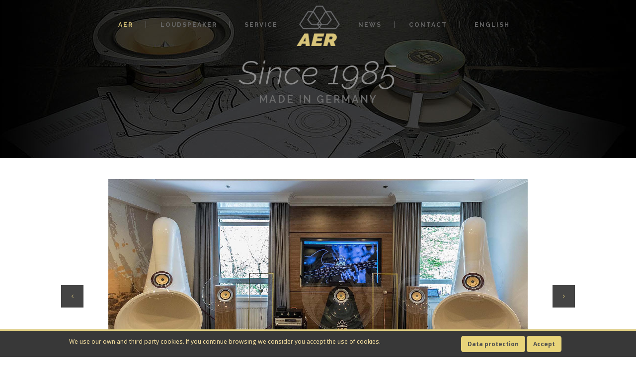

--- FILE ---
content_type: text/html; charset=UTF-8
request_url: https://aer-loudspeakers.com/aer-unternehmen/?lang=de
body_size: 18720
content:
<!DOCTYPE html>
<html lang="de-DE">
<head>
	<meta charset="UTF-8"/>
	
	<link rel="profile" href="http://gmpg.org/xfn/11"/>
		
				<meta name=viewport content="width=device-width,initial-scale=1,user-scalable=no">
					
							<meta name="description" content="Development, design and manufacture of high performance audio loudspeakers. Made in Germany since 1985">
						
							<meta name="keywords" content="aer, loudspeaker, speaker, full range driver, drive unit, lautsprecher, breitband, horn, engineering, manufacturing, design, axjet, pnoe, goldy, high end speaker, design speaker, luxury speaker, Lautsprecher, Musik, definiteAudio, THE FINAL
">
						<link rel="shortcut icon" type="image/x-icon" href="https://aer-loudspeakers.com/wp-content/uploads/2016/08/aer-favicon-1.png">
			<link rel="apple-touch-icon" href="https://aer-loudspeakers.com/wp-content/uploads/2016/08/aer-favicon-1.png"/>
			
	<title>Manufaktur - AER</title>
<meta name='robots' content='max-image-preview:large' />
<link rel="alternate" hreflang="en-us" href="https://aer-loudspeakers.com/aer-unternehmen/" />
<link rel="alternate" hreflang="de-de" href="https://aer-loudspeakers.com/aer-unternehmen/?lang=de" />
<link rel='dns-prefetch' href='//www.google.com' />
<link rel='dns-prefetch' href='//fonts.googleapis.com' />
<link rel="alternate" type="application/rss+xml" title="AER &raquo; Feed" href="https://aer-loudspeakers.com/feed/?lang=de" />
<link rel="alternate" type="application/rss+xml" title="AER &raquo; Kommentar-Feed" href="https://aer-loudspeakers.com/comments/feed/?lang=de" />
<script type="text/javascript">
/* <![CDATA[ */
window._wpemojiSettings = {"baseUrl":"https:\/\/s.w.org\/images\/core\/emoji\/15.0.3\/72x72\/","ext":".png","svgUrl":"https:\/\/s.w.org\/images\/core\/emoji\/15.0.3\/svg\/","svgExt":".svg","source":{"concatemoji":"https:\/\/aer-loudspeakers.com\/wp-includes\/js\/wp-emoji-release.min.js?ver=6.6.4"}};
/*! This file is auto-generated */
!function(i,n){var o,s,e;function c(e){try{var t={supportTests:e,timestamp:(new Date).valueOf()};sessionStorage.setItem(o,JSON.stringify(t))}catch(e){}}function p(e,t,n){e.clearRect(0,0,e.canvas.width,e.canvas.height),e.fillText(t,0,0);var t=new Uint32Array(e.getImageData(0,0,e.canvas.width,e.canvas.height).data),r=(e.clearRect(0,0,e.canvas.width,e.canvas.height),e.fillText(n,0,0),new Uint32Array(e.getImageData(0,0,e.canvas.width,e.canvas.height).data));return t.every(function(e,t){return e===r[t]})}function u(e,t,n){switch(t){case"flag":return n(e,"\ud83c\udff3\ufe0f\u200d\u26a7\ufe0f","\ud83c\udff3\ufe0f\u200b\u26a7\ufe0f")?!1:!n(e,"\ud83c\uddfa\ud83c\uddf3","\ud83c\uddfa\u200b\ud83c\uddf3")&&!n(e,"\ud83c\udff4\udb40\udc67\udb40\udc62\udb40\udc65\udb40\udc6e\udb40\udc67\udb40\udc7f","\ud83c\udff4\u200b\udb40\udc67\u200b\udb40\udc62\u200b\udb40\udc65\u200b\udb40\udc6e\u200b\udb40\udc67\u200b\udb40\udc7f");case"emoji":return!n(e,"\ud83d\udc26\u200d\u2b1b","\ud83d\udc26\u200b\u2b1b")}return!1}function f(e,t,n){var r="undefined"!=typeof WorkerGlobalScope&&self instanceof WorkerGlobalScope?new OffscreenCanvas(300,150):i.createElement("canvas"),a=r.getContext("2d",{willReadFrequently:!0}),o=(a.textBaseline="top",a.font="600 32px Arial",{});return e.forEach(function(e){o[e]=t(a,e,n)}),o}function t(e){var t=i.createElement("script");t.src=e,t.defer=!0,i.head.appendChild(t)}"undefined"!=typeof Promise&&(o="wpEmojiSettingsSupports",s=["flag","emoji"],n.supports={everything:!0,everythingExceptFlag:!0},e=new Promise(function(e){i.addEventListener("DOMContentLoaded",e,{once:!0})}),new Promise(function(t){var n=function(){try{var e=JSON.parse(sessionStorage.getItem(o));if("object"==typeof e&&"number"==typeof e.timestamp&&(new Date).valueOf()<e.timestamp+604800&&"object"==typeof e.supportTests)return e.supportTests}catch(e){}return null}();if(!n){if("undefined"!=typeof Worker&&"undefined"!=typeof OffscreenCanvas&&"undefined"!=typeof URL&&URL.createObjectURL&&"undefined"!=typeof Blob)try{var e="postMessage("+f.toString()+"("+[JSON.stringify(s),u.toString(),p.toString()].join(",")+"));",r=new Blob([e],{type:"text/javascript"}),a=new Worker(URL.createObjectURL(r),{name:"wpTestEmojiSupports"});return void(a.onmessage=function(e){c(n=e.data),a.terminate(),t(n)})}catch(e){}c(n=f(s,u,p))}t(n)}).then(function(e){for(var t in e)n.supports[t]=e[t],n.supports.everything=n.supports.everything&&n.supports[t],"flag"!==t&&(n.supports.everythingExceptFlag=n.supports.everythingExceptFlag&&n.supports[t]);n.supports.everythingExceptFlag=n.supports.everythingExceptFlag&&!n.supports.flag,n.DOMReady=!1,n.readyCallback=function(){n.DOMReady=!0}}).then(function(){return e}).then(function(){var e;n.supports.everything||(n.readyCallback(),(e=n.source||{}).concatemoji?t(e.concatemoji):e.wpemoji&&e.twemoji&&(t(e.twemoji),t(e.wpemoji)))}))}((window,document),window._wpemojiSettings);
/* ]]> */
</script>
<style id='wp-emoji-styles-inline-css' type='text/css'>

	img.wp-smiley, img.emoji {
		display: inline !important;
		border: none !important;
		box-shadow: none !important;
		height: 1em !important;
		width: 1em !important;
		margin: 0 0.07em !important;
		vertical-align: -0.1em !important;
		background: none !important;
		padding: 0 !important;
	}
</style>
<link rel='stylesheet' id='wp-block-library-css' href='https://aer-loudspeakers.com/wp-includes/css/dist/block-library/style.min.css?ver=6.6.4' type='text/css' media='all' />
<style id='classic-theme-styles-inline-css' type='text/css'>
/*! This file is auto-generated */
.wp-block-button__link{color:#fff;background-color:#32373c;border-radius:9999px;box-shadow:none;text-decoration:none;padding:calc(.667em + 2px) calc(1.333em + 2px);font-size:1.125em}.wp-block-file__button{background:#32373c;color:#fff;text-decoration:none}
</style>
<style id='global-styles-inline-css' type='text/css'>
:root{--wp--preset--aspect-ratio--square: 1;--wp--preset--aspect-ratio--4-3: 4/3;--wp--preset--aspect-ratio--3-4: 3/4;--wp--preset--aspect-ratio--3-2: 3/2;--wp--preset--aspect-ratio--2-3: 2/3;--wp--preset--aspect-ratio--16-9: 16/9;--wp--preset--aspect-ratio--9-16: 9/16;--wp--preset--color--black: #000000;--wp--preset--color--cyan-bluish-gray: #abb8c3;--wp--preset--color--white: #ffffff;--wp--preset--color--pale-pink: #f78da7;--wp--preset--color--vivid-red: #cf2e2e;--wp--preset--color--luminous-vivid-orange: #ff6900;--wp--preset--color--luminous-vivid-amber: #fcb900;--wp--preset--color--light-green-cyan: #7bdcb5;--wp--preset--color--vivid-green-cyan: #00d084;--wp--preset--color--pale-cyan-blue: #8ed1fc;--wp--preset--color--vivid-cyan-blue: #0693e3;--wp--preset--color--vivid-purple: #9b51e0;--wp--preset--gradient--vivid-cyan-blue-to-vivid-purple: linear-gradient(135deg,rgba(6,147,227,1) 0%,rgb(155,81,224) 100%);--wp--preset--gradient--light-green-cyan-to-vivid-green-cyan: linear-gradient(135deg,rgb(122,220,180) 0%,rgb(0,208,130) 100%);--wp--preset--gradient--luminous-vivid-amber-to-luminous-vivid-orange: linear-gradient(135deg,rgba(252,185,0,1) 0%,rgba(255,105,0,1) 100%);--wp--preset--gradient--luminous-vivid-orange-to-vivid-red: linear-gradient(135deg,rgba(255,105,0,1) 0%,rgb(207,46,46) 100%);--wp--preset--gradient--very-light-gray-to-cyan-bluish-gray: linear-gradient(135deg,rgb(238,238,238) 0%,rgb(169,184,195) 100%);--wp--preset--gradient--cool-to-warm-spectrum: linear-gradient(135deg,rgb(74,234,220) 0%,rgb(151,120,209) 20%,rgb(207,42,186) 40%,rgb(238,44,130) 60%,rgb(251,105,98) 80%,rgb(254,248,76) 100%);--wp--preset--gradient--blush-light-purple: linear-gradient(135deg,rgb(255,206,236) 0%,rgb(152,150,240) 100%);--wp--preset--gradient--blush-bordeaux: linear-gradient(135deg,rgb(254,205,165) 0%,rgb(254,45,45) 50%,rgb(107,0,62) 100%);--wp--preset--gradient--luminous-dusk: linear-gradient(135deg,rgb(255,203,112) 0%,rgb(199,81,192) 50%,rgb(65,88,208) 100%);--wp--preset--gradient--pale-ocean: linear-gradient(135deg,rgb(255,245,203) 0%,rgb(182,227,212) 50%,rgb(51,167,181) 100%);--wp--preset--gradient--electric-grass: linear-gradient(135deg,rgb(202,248,128) 0%,rgb(113,206,126) 100%);--wp--preset--gradient--midnight: linear-gradient(135deg,rgb(2,3,129) 0%,rgb(40,116,252) 100%);--wp--preset--font-size--small: 13px;--wp--preset--font-size--medium: 20px;--wp--preset--font-size--large: 36px;--wp--preset--font-size--x-large: 42px;--wp--preset--spacing--20: 0.44rem;--wp--preset--spacing--30: 0.67rem;--wp--preset--spacing--40: 1rem;--wp--preset--spacing--50: 1.5rem;--wp--preset--spacing--60: 2.25rem;--wp--preset--spacing--70: 3.38rem;--wp--preset--spacing--80: 5.06rem;--wp--preset--shadow--natural: 6px 6px 9px rgba(0, 0, 0, 0.2);--wp--preset--shadow--deep: 12px 12px 50px rgba(0, 0, 0, 0.4);--wp--preset--shadow--sharp: 6px 6px 0px rgba(0, 0, 0, 0.2);--wp--preset--shadow--outlined: 6px 6px 0px -3px rgba(255, 255, 255, 1), 6px 6px rgba(0, 0, 0, 1);--wp--preset--shadow--crisp: 6px 6px 0px rgba(0, 0, 0, 1);}:where(.is-layout-flex){gap: 0.5em;}:where(.is-layout-grid){gap: 0.5em;}body .is-layout-flex{display: flex;}.is-layout-flex{flex-wrap: wrap;align-items: center;}.is-layout-flex > :is(*, div){margin: 0;}body .is-layout-grid{display: grid;}.is-layout-grid > :is(*, div){margin: 0;}:where(.wp-block-columns.is-layout-flex){gap: 2em;}:where(.wp-block-columns.is-layout-grid){gap: 2em;}:where(.wp-block-post-template.is-layout-flex){gap: 1.25em;}:where(.wp-block-post-template.is-layout-grid){gap: 1.25em;}.has-black-color{color: var(--wp--preset--color--black) !important;}.has-cyan-bluish-gray-color{color: var(--wp--preset--color--cyan-bluish-gray) !important;}.has-white-color{color: var(--wp--preset--color--white) !important;}.has-pale-pink-color{color: var(--wp--preset--color--pale-pink) !important;}.has-vivid-red-color{color: var(--wp--preset--color--vivid-red) !important;}.has-luminous-vivid-orange-color{color: var(--wp--preset--color--luminous-vivid-orange) !important;}.has-luminous-vivid-amber-color{color: var(--wp--preset--color--luminous-vivid-amber) !important;}.has-light-green-cyan-color{color: var(--wp--preset--color--light-green-cyan) !important;}.has-vivid-green-cyan-color{color: var(--wp--preset--color--vivid-green-cyan) !important;}.has-pale-cyan-blue-color{color: var(--wp--preset--color--pale-cyan-blue) !important;}.has-vivid-cyan-blue-color{color: var(--wp--preset--color--vivid-cyan-blue) !important;}.has-vivid-purple-color{color: var(--wp--preset--color--vivid-purple) !important;}.has-black-background-color{background-color: var(--wp--preset--color--black) !important;}.has-cyan-bluish-gray-background-color{background-color: var(--wp--preset--color--cyan-bluish-gray) !important;}.has-white-background-color{background-color: var(--wp--preset--color--white) !important;}.has-pale-pink-background-color{background-color: var(--wp--preset--color--pale-pink) !important;}.has-vivid-red-background-color{background-color: var(--wp--preset--color--vivid-red) !important;}.has-luminous-vivid-orange-background-color{background-color: var(--wp--preset--color--luminous-vivid-orange) !important;}.has-luminous-vivid-amber-background-color{background-color: var(--wp--preset--color--luminous-vivid-amber) !important;}.has-light-green-cyan-background-color{background-color: var(--wp--preset--color--light-green-cyan) !important;}.has-vivid-green-cyan-background-color{background-color: var(--wp--preset--color--vivid-green-cyan) !important;}.has-pale-cyan-blue-background-color{background-color: var(--wp--preset--color--pale-cyan-blue) !important;}.has-vivid-cyan-blue-background-color{background-color: var(--wp--preset--color--vivid-cyan-blue) !important;}.has-vivid-purple-background-color{background-color: var(--wp--preset--color--vivid-purple) !important;}.has-black-border-color{border-color: var(--wp--preset--color--black) !important;}.has-cyan-bluish-gray-border-color{border-color: var(--wp--preset--color--cyan-bluish-gray) !important;}.has-white-border-color{border-color: var(--wp--preset--color--white) !important;}.has-pale-pink-border-color{border-color: var(--wp--preset--color--pale-pink) !important;}.has-vivid-red-border-color{border-color: var(--wp--preset--color--vivid-red) !important;}.has-luminous-vivid-orange-border-color{border-color: var(--wp--preset--color--luminous-vivid-orange) !important;}.has-luminous-vivid-amber-border-color{border-color: var(--wp--preset--color--luminous-vivid-amber) !important;}.has-light-green-cyan-border-color{border-color: var(--wp--preset--color--light-green-cyan) !important;}.has-vivid-green-cyan-border-color{border-color: var(--wp--preset--color--vivid-green-cyan) !important;}.has-pale-cyan-blue-border-color{border-color: var(--wp--preset--color--pale-cyan-blue) !important;}.has-vivid-cyan-blue-border-color{border-color: var(--wp--preset--color--vivid-cyan-blue) !important;}.has-vivid-purple-border-color{border-color: var(--wp--preset--color--vivid-purple) !important;}.has-vivid-cyan-blue-to-vivid-purple-gradient-background{background: var(--wp--preset--gradient--vivid-cyan-blue-to-vivid-purple) !important;}.has-light-green-cyan-to-vivid-green-cyan-gradient-background{background: var(--wp--preset--gradient--light-green-cyan-to-vivid-green-cyan) !important;}.has-luminous-vivid-amber-to-luminous-vivid-orange-gradient-background{background: var(--wp--preset--gradient--luminous-vivid-amber-to-luminous-vivid-orange) !important;}.has-luminous-vivid-orange-to-vivid-red-gradient-background{background: var(--wp--preset--gradient--luminous-vivid-orange-to-vivid-red) !important;}.has-very-light-gray-to-cyan-bluish-gray-gradient-background{background: var(--wp--preset--gradient--very-light-gray-to-cyan-bluish-gray) !important;}.has-cool-to-warm-spectrum-gradient-background{background: var(--wp--preset--gradient--cool-to-warm-spectrum) !important;}.has-blush-light-purple-gradient-background{background: var(--wp--preset--gradient--blush-light-purple) !important;}.has-blush-bordeaux-gradient-background{background: var(--wp--preset--gradient--blush-bordeaux) !important;}.has-luminous-dusk-gradient-background{background: var(--wp--preset--gradient--luminous-dusk) !important;}.has-pale-ocean-gradient-background{background: var(--wp--preset--gradient--pale-ocean) !important;}.has-electric-grass-gradient-background{background: var(--wp--preset--gradient--electric-grass) !important;}.has-midnight-gradient-background{background: var(--wp--preset--gradient--midnight) !important;}.has-small-font-size{font-size: var(--wp--preset--font-size--small) !important;}.has-medium-font-size{font-size: var(--wp--preset--font-size--medium) !important;}.has-large-font-size{font-size: var(--wp--preset--font-size--large) !important;}.has-x-large-font-size{font-size: var(--wp--preset--font-size--x-large) !important;}
:where(.wp-block-post-template.is-layout-flex){gap: 1.25em;}:where(.wp-block-post-template.is-layout-grid){gap: 1.25em;}
:where(.wp-block-columns.is-layout-flex){gap: 2em;}:where(.wp-block-columns.is-layout-grid){gap: 2em;}
:root :where(.wp-block-pullquote){font-size: 1.5em;line-height: 1.6;}
</style>
<link rel='stylesheet' id='contact-form-7-css' href='https://aer-loudspeakers.com/wp-content/plugins/contact-form-7/includes/css/styles.css?ver=5.1.6' type='text/css' media='all' />
<link rel='stylesheet' id='rs-plugin-settings-css' href='https://aer-loudspeakers.com/wp-content/plugins/revslider/public/assets/css/settings.css?ver=5.4.8.3' type='text/css' media='all' />
<style id='rs-plugin-settings-inline-css' type='text/css'>
#rs-demo-id {}
</style>
<link rel='stylesheet' id='scnb-cookiebar-css-css' href='https://aer-loudspeakers.com/wp-content/plugins/simple-cookie-notification-bar/assets/css/style.min.css?ver=1.5' type='text/css' media='all' />
<link rel='stylesheet' id='wpml-legacy-dropdown-0-css' href='//aer-loudspeakers.com/wp-content/plugins/sitepress-multilingual-cms/templates/language-switchers/legacy-dropdown/style.css?ver=1' type='text/css' media='all' />
<style id='wpml-legacy-dropdown-0-inline-css' type='text/css'>
.wpml-ls-statics-shortcode_actions{background-color:#eeeeee;}.wpml-ls-statics-shortcode_actions, .wpml-ls-statics-shortcode_actions .wpml-ls-sub-menu, .wpml-ls-statics-shortcode_actions a {border-color:#cdcdcd;}.wpml-ls-statics-shortcode_actions a {color:#444444;background-color:#ffffff;}.wpml-ls-statics-shortcode_actions a:hover,.wpml-ls-statics-shortcode_actions a:focus {color:#000000;background-color:#eeeeee;}.wpml-ls-statics-shortcode_actions .wpml-ls-current-language>a {color:#444444;background-color:#ffffff;}.wpml-ls-statics-shortcode_actions .wpml-ls-current-language:hover>a, .wpml-ls-statics-shortcode_actions .wpml-ls-current-language>a:focus {color:#000000;background-color:#eeeeee;}
</style>
<link rel='stylesheet' id='wpml-legacy-horizontal-list-0-css' href='//aer-loudspeakers.com/wp-content/plugins/sitepress-multilingual-cms/templates/language-switchers/legacy-list-horizontal/style.css?ver=1' type='text/css' media='all' />
<link rel='stylesheet' id='wpml-menu-item-0-css' href='//aer-loudspeakers.com/wp-content/plugins/sitepress-multilingual-cms/templates/language-switchers/menu-item/style.css?ver=1' type='text/css' media='all' />
<link rel='stylesheet' id='mediaelement-css' href='https://aer-loudspeakers.com/wp-includes/js/mediaelement/mediaelementplayer-legacy.min.css?ver=4.2.17' type='text/css' media='all' />
<link rel='stylesheet' id='wp-mediaelement-css' href='https://aer-loudspeakers.com/wp-includes/js/mediaelement/wp-mediaelement.min.css?ver=6.6.4' type='text/css' media='all' />
<link rel='stylesheet' id='stockholm-default-style-css' href='https://aer-loudspeakers.com/wp-content/themes/stockholm/style.css?ver=6.6.4' type='text/css' media='all' />
<link rel='stylesheet' id='stockholm-font-awesome-css' href='https://aer-loudspeakers.com/wp-content/themes/stockholm/framework/modules/icons/font-awesome/css/font-awesome.min.css?ver=6.6.4' type='text/css' media='all' />
<link rel='stylesheet' id='elegant-icons-css' href='https://aer-loudspeakers.com/wp-content/themes/stockholm/framework/modules/icons/elegant-icons/style.min.css?ver=6.6.4' type='text/css' media='all' />
<link rel='stylesheet' id='linear-icons-css' href='https://aer-loudspeakers.com/wp-content/themes/stockholm/framework/modules/icons/linear-icons/style.min.css?ver=6.6.4' type='text/css' media='all' />
<link rel='stylesheet' id='stockholm-stylesheet-css' href='https://aer-loudspeakers.com/wp-content/themes/stockholm/css/stylesheet.min.css?ver=6.6.4' type='text/css' media='all' />
<link rel='stylesheet' id='stockholm-webkit-css' href='https://aer-loudspeakers.com/wp-content/themes/stockholm/css/webkit_stylesheet.css?ver=6.6.4' type='text/css' media='all' />
<link rel='stylesheet' id='stockholm-style-dynamic-css' href='https://aer-loudspeakers.com/wp-content/themes/stockholm/css/style_dynamic.css?ver=1757435293' type='text/css' media='all' />
<link rel='stylesheet' id='stockholm-responsive-css' href='https://aer-loudspeakers.com/wp-content/themes/stockholm/css/responsive.min.css?ver=6.6.4' type='text/css' media='all' />
<link rel='stylesheet' id='stockholm-style-dynamic-responsive-css' href='https://aer-loudspeakers.com/wp-content/themes/stockholm/css/style_dynamic_responsive.css?ver=1757435293' type='text/css' media='all' />
<link rel='stylesheet' id='js_composer_front-css' href='https://aer-loudspeakers.com/wp-content/plugins/js_composer/assets/css/js_composer.min.css?ver=6.1' type='text/css' media='all' />
<link rel='stylesheet' id='stockholm-google-fonts-css' href='https://fonts.googleapis.com/css?family=Raleway%3A100%2C100i%2C200%2C200i%2C300%2C300i%2C400%2C400i%2C500%2C500i%2C600%2C600i%2C700%2C700i%2C800%2C800i%2C900%2C900i%7CCrete+Round%3A100%2C100i%2C200%2C200i%2C300%2C300i%2C400%2C400i%2C500%2C500i%2C600%2C600i%2C700%2C700i%2C800%2C800i%2C900%2C900i%7COpen+Sans%3A100%2C100i%2C200%2C200i%2C300%2C300i%2C400%2C400i%2C500%2C500i%2C600%2C600i%2C700%2C700i%2C800%2C800i%2C900%2C900i%7CDroid+Sans%3A100%2C100i%2C200%2C200i%2C300%2C300i%2C400%2C400i%2C500%2C500i%2C600%2C600i%2C700%2C700i%2C800%2C800i%2C900%2C900i%7CDroid+Serif%3A100%2C100i%2C200%2C200i%2C300%2C300i%2C400%2C400i%2C500%2C500i%2C600%2C600i%2C700%2C700i%2C800%2C800i%2C900%2C900i&#038;subset=latin%2Clatin-ext&#038;ver=1.0.0' type='text/css' media='all' />
<link rel='stylesheet' id='tablepress-default-css' href='https://aer-loudspeakers.com/wp-content/plugins/tablepress/css/default.min.css?ver=1.9.2' type='text/css' media='all' />
<script type="text/javascript" src="https://aer-loudspeakers.com/wp-includes/js/jquery/jquery.min.js?ver=3.7.1" id="jquery-core-js"></script>
<script type="text/javascript" src="https://aer-loudspeakers.com/wp-includes/js/jquery/jquery-migrate.min.js?ver=3.4.1" id="jquery-migrate-js"></script>
<script type="text/javascript" src="https://aer-loudspeakers.com/wp-content/plugins/revslider/public/assets/js/jquery.themepunch.tools.min.js?ver=5.4.8.3" id="tp-tools-js"></script>
<script type="text/javascript" src="https://aer-loudspeakers.com/wp-content/plugins/revslider/public/assets/js/jquery.themepunch.revolution.min.js?ver=5.4.8.3" id="revmin-js"></script>
<script type="text/javascript" id="scnb-cookiebar-js-js-extra">
/* <![CDATA[ */
var scnb_vars = {"domain_name":"aer-loudspeakers.com"};
/* ]]> */
</script>
<script type="text/javascript" src="https://aer-loudspeakers.com/wp-content/plugins/simple-cookie-notification-bar/assets/js/script.js?ver=1.5" id="scnb-cookiebar-js-js"></script>
<script type="text/javascript" src="//aer-loudspeakers.com/wp-content/plugins/sitepress-multilingual-cms/templates/language-switchers/legacy-dropdown/script.js?ver=1" id="wpml-legacy-dropdown-0-js"></script>
<script type="text/javascript" id="wpml-browser-redirect-js-extra">
/* <![CDATA[ */
var wpml_browser_redirect_params = {"pageLanguage":"de","languageUrls":{"en_US":"https:\/\/aer-loudspeakers.com\/aer-unternehmen\/","en":"https:\/\/aer-loudspeakers.com\/aer-unternehmen\/","US":"https:\/\/aer-loudspeakers.com\/aer-unternehmen\/","de_DE":"https:\/\/aer-loudspeakers.com\/aer-unternehmen\/?lang=de","de":"https:\/\/aer-loudspeakers.com\/aer-unternehmen\/?lang=de","DE":"https:\/\/aer-loudspeakers.com\/aer-unternehmen\/?lang=de"},"cookie":{"name":"_icl_visitor_lang_js","domain":"aer-loudspeakers.com","path":"\/","expiration":24}};
/* ]]> */
</script>
<script type="text/javascript" src="https://aer-loudspeakers.com/wp-content/plugins/sitepress-multilingual-cms/dist/js/browser-redirect/app.js?ver=4.2.4" id="wpml-browser-redirect-js"></script>
<link rel="https://api.w.org/" href="https://aer-loudspeakers.com/wp-json/?lang=de" /><link rel="alternate" title="JSON" type="application/json" href="https://aer-loudspeakers.com/wp-json/wp/v2/pages/18859/?lang=de" /><link rel="EditURI" type="application/rsd+xml" title="RSD" href="https://aer-loudspeakers.com/xmlrpc.php?rsd" />
<meta name="generator" content="WordPress 6.6.4" />
<link rel='shortlink' href='https://aer-loudspeakers.com/?p=18859&#038;lang=de' />
<link rel="alternate" title="oEmbed (JSON)" type="application/json+oembed" href="https://aer-loudspeakers.com/wp-json/oembed/1.0/embed/?lang=de&#038;url=https%3A%2F%2Faer-loudspeakers.com%2Faer-unternehmen%2F%3Flang%3Dde" />
<link rel="alternate" title="oEmbed (XML)" type="text/xml+oembed" href="https://aer-loudspeakers.com/wp-json/oembed/1.0/embed/?lang=de&#038;url=https%3A%2F%2Faer-loudspeakers.com%2Faer-unternehmen%2F%3Flang%3Dde&#038;format=xml" />
<meta name="generator" content="WPML ver:4.2.4 stt:1,3;" />
<meta name="generator" content="Powered by WPBakery Page Builder - drag and drop page builder for WordPress."/>
<meta name="generator" content="Powered by Slider Revolution 5.4.8.3 - responsive, Mobile-Friendly Slider Plugin for WordPress with comfortable drag and drop interface." />
<link rel="canonical" href="https://aer-loudspeakers.com/aer-unternehmen/?lang=de" />
<meta name="title" content="Manufaktur - AER" />
<!-- BEGIN ExactMetrics v5.3.10 Universal Analytics - https://exactmetrics.com/ -->
<script>
(function(i,s,o,g,r,a,m){i['GoogleAnalyticsObject']=r;i[r]=i[r]||function(){
	(i[r].q=i[r].q||[]).push(arguments)},i[r].l=1*new Date();a=s.createElement(o),
	m=s.getElementsByTagName(o)[0];a.async=1;a.src=g;m.parentNode.insertBefore(a,m)
})(window,document,'script','https://www.google-analytics.com/analytics.js','ga');
  ga('create', 'UA-4284388-46', 'auto');
  ga('send', 'pageview');
</script>
<!-- END ExactMetrics Universal Analytics -->
<script type="text/javascript">function setREVStartSize(e){									
						try{ e.c=jQuery(e.c);var i=jQuery(window).width(),t=9999,r=0,n=0,l=0,f=0,s=0,h=0;
							if(e.responsiveLevels&&(jQuery.each(e.responsiveLevels,function(e,f){f>i&&(t=r=f,l=e),i>f&&f>r&&(r=f,n=e)}),t>r&&(l=n)),f=e.gridheight[l]||e.gridheight[0]||e.gridheight,s=e.gridwidth[l]||e.gridwidth[0]||e.gridwidth,h=i/s,h=h>1?1:h,f=Math.round(h*f),"fullscreen"==e.sliderLayout){var u=(e.c.width(),jQuery(window).height());if(void 0!=e.fullScreenOffsetContainer){var c=e.fullScreenOffsetContainer.split(",");if (c) jQuery.each(c,function(e,i){u=jQuery(i).length>0?u-jQuery(i).outerHeight(!0):u}),e.fullScreenOffset.split("%").length>1&&void 0!=e.fullScreenOffset&&e.fullScreenOffset.length>0?u-=jQuery(window).height()*parseInt(e.fullScreenOffset,0)/100:void 0!=e.fullScreenOffset&&e.fullScreenOffset.length>0&&(u-=parseInt(e.fullScreenOffset,0))}f=u}else void 0!=e.minHeight&&f<e.minHeight&&(f=e.minHeight);e.c.closest(".rev_slider_wrapper").css({height:f})					
						}catch(d){console.log("Failure at Presize of Slider:"+d)}						
					};</script>
<noscript><style> .wpb_animate_when_almost_visible { opacity: 1; }</style></noscript></head>
<body class="page-template page-template-full_width page-template-full_width-php page page-id-18859 stockholm-core-1.0.9 select-theme-ver-5.1.6 smooth_scroll wpb-js-composer js-comp-ver-6.1 vc_responsive">
				<div class="ajax_loader">
				<div class="ajax_loader_1">
											<div class="ajax_loader_2"><img src="https://aer-loudspeakers.com/wp-content/uploads/2016/08/aer-favicon-1.png" alt="Preloader image"/></div>
									</div>
			</div>
			<div class="wrapper">
		<div class="wrapper_inner">
						<script>
				var _gaq = _gaq || [];
				_gaq.push(['_setAccount', 'UA-4284388-46']);
				_gaq.push(['_trackPageview']);
				
				(function () {
					var ga = document.createElement('script');
					ga.type = 'text/javascript';
					ga.async = true;
					ga.src = ('https:' == document.location.protocol ? 'https://ssl' : 'http://www') + '.google-analytics.com/ga.js';
					var s = document.getElementsByTagName('script')[0];
					s.parentNode.insertBefore(ga, s);
				})();
			</script>
			<header class="page_header transparent scrolled_not_transparent with_border  stick_with_left_right_menu">
				
		<div class="header_inner clearfix">
						
			<div class="header_top_bottom_holder">
								
				<div class="header_bottom clearfix" style="background-color:rgba(255, 255, 255, 0);">
																				<nav class="main_menu drop_down left_side animate_height">
									<ul id="menu-top_menu_left" class=""><li id="nav-menu-item-24857" class="menu-item menu-item-type-post_type menu-item-object-page current-menu-item page_item page-item-18859 current_page_item current-menu-ancestor current-menu-parent current_page_parent current_page_ancestor menu-item-has-children active has_sub narrow"><a href="https://aer-loudspeakers.com/aer-unternehmen/?lang=de" class=" current "><i class="menu_icon fa blank"></i><span class="menu-text">AER</span><span class="plus"></span></a>
<div class="second"><div class="inner"><ul>
	<li id="nav-menu-item-25559" class="menu-item menu-item-type-post_type menu-item-object-page current-menu-item page_item page-item-18859 current_page_item "><a href="https://aer-loudspeakers.com/aer-unternehmen/?lang=de" class=""><i class="menu_icon fa blank"></i><span class="menu-text">Manufaktur</span><span class="plus"></span></a></li>
	<li id="nav-menu-item-24855" class="menu-item menu-item-type-post_type menu-item-object-page "><a href="https://aer-loudspeakers.com/aer-idea/?lang=de" class=""><i class="menu_icon fa blank"></i><span class="menu-text">Philosophie</span><span class="plus"></span></a></li>
	<li id="nav-menu-item-24856" class="menu-item menu-item-type-post_type menu-item-object-page "><a href="https://aer-loudspeakers.com/pressestimmen/?lang=de" class=""><i class="menu_icon fa blank"></i><span class="menu-text">Presse</span><span class="plus"></span></a></li>
</ul></div></div>
</li>
<li id="nav-menu-item-21648" class="menu-item menu-item-type-post_type menu-item-object-page menu-item-has-children  has_sub narrow"><a href="https://aer-loudspeakers.com/realmusic/?lang=de" class=""><i class="menu_icon fa blank"></i><span class="menu-text">Lautsprecher</span><span class="plus"></span></a>
<div class="second"><div class="inner"><ul>
	<li id="nav-menu-item-28859" class="menu-item menu-item-type-post_type menu-item-object-page "><a href="https://aer-loudspeakers.com/aerofon/?lang=de" class=""><i class="menu_icon fa blank"></i><span class="menu-text">aerofon</span><span class="plus"></span></a></li>
	<li id="nav-menu-item-27104" class="menu-item menu-item-type-post_type menu-item-object-page "><a href="https://aer-loudspeakers.com/aer-excenter-2/?lang=de" class=""><i class="menu_icon fa blank"></i><span class="menu-text">excenter</span><span class="plus"></span></a></li>
	<li id="nav-menu-item-31037" class="menu-item menu-item-type-post_type menu-item-object-page "><a href="https://aer-loudspeakers.com/the-final/?lang=de" class=""><i class="menu_icon fa blank"></i><span class="menu-text">The Final</span><span class="plus"></span></a></li>
	<li id="nav-menu-item-24542" class="menu-item menu-item-type-post_type menu-item-object-page "><a href="https://aer-loudspeakers.com/aer-jazz/?lang=de" class=""><i class="menu_icon fa blank"></i><span class="menu-text">jazz</span><span class="plus"></span></a></li>
	<li id="nav-menu-item-21647" class="menu-item menu-item-type-post_type menu-item-object-page "><a href="https://aer-loudspeakers.com/aer-axjet/?lang=de" class=""><i class="menu_icon fa blank"></i><span class="menu-text">axjet</span><span class="plus"></span></a></li>
	<li id="nav-menu-item-25500" class="menu-item menu-item-type-post_type menu-item-object-page "><a href="https://aer-loudspeakers.com/aer_goldy/?lang=de" class=""><i class="menu_icon fa blank"></i><span class="menu-text">goldy</span><span class="plus"></span></a></li>
	<li id="nav-menu-item-23124" class="menu-item menu-item-type-post_type menu-item-object-page "><a href="https://aer-loudspeakers.com/aer-custom/?lang=de" class=""><i class="menu_icon fa blank"></i><span class="menu-text">custom</span><span class="plus"></span></a></li>
	<li id="nav-menu-item-23125" class="menu-item menu-item-type-post_type menu-item-object-page "><a href="https://aer-loudspeakers.com/aer-pnoe/?lang=de" class=""><i class="menu_icon fa blank"></i><span class="menu-text">pnoe</span><span class="plus"></span></a></li>
	<li id="nav-menu-item-24541" class="menu-item menu-item-type-post_type menu-item-object-page "><a href="https://aer-loudspeakers.com/aer-subway/?lang=de" class=""><i class="menu_icon fa blank"></i><span class="menu-text">subway</span><span class="plus"></span></a></li>
	<li id="nav-menu-item-23658" class="menu-item menu-item-type-post_type menu-item-object-page "><a href="https://aer-loudspeakers.com/aer-breitbandchassis-bd/?lang=de" class=""><i class="menu_icon fa blank"></i><span class="menu-text">bd Breitbandtreiber</span><span class="plus"></span></a></li>
	<li id="nav-menu-item-22586" class="menu-item menu-item-type-post_type menu-item-object-page "><a href="https://aer-loudspeakers.com/aer-bbx/?lang=de" class=""><i class="menu_icon fa blank"></i><span class="menu-text">bbx Exciter</span><span class="plus"></span></a></li>
	<li id="nav-menu-item-25560" class="menu-item menu-item-type-custom menu-item-object-custom "><a href="#" class=""><i class="menu_icon fa blank"></i><span class="menu-text"> </span><span class="plus"></span></a></li>
	<li id="nav-menu-item-27153" class="menu-item menu-item-type-post_type menu-item-object-page "><a href="https://aer-loudspeakers.com/realmusic/?lang=de" class=""><i class="menu_icon fa blank"></i><span class="menu-text">Produktübersicht</span><span class="plus"></span></a></li>
	<li id="nav-menu-item-26433" class="menu-item menu-item-type-post_type menu-item-object-page "><a href="https://aer-loudspeakers.com/retail-pricelist-2-2/?lang=de" class=""><i class="menu_icon fa blank"></i><span class="menu-text">Preisliste</span><span class="plus"></span></a></li>
</ul></div></div>
</li>
<li id="nav-menu-item-25038" class="menu-item menu-item-type-post_type menu-item-object-page  narrow"><a href="https://aer-loudspeakers.com/aer-service-2/?lang=de" class=""><i class="menu_icon fa blank"></i><span class="menu-text">Service</span><span class="plus"></span></a></li>
</ul>								</nav>
														<div class="header_inner_left">
																	<div class="mobile_menu_button"><span><i class="fa fa-bars"></i></span></div>
								<div class="logo_wrapper">
									<div class="q_logo">
										<a href="https://aer-loudspeakers.com/?lang=de">
	<img class="normal" src="https://aer-loudspeakers.com/wp-content/uploads/2014/12/aer-logo-top-gold1.png" alt="Logo"/>
<img class="light" src="https://aer-loudspeakers.com/wp-content/uploads/2018/07/aer-logo-top-gold1.png" alt="Logo"/>
<img class="dark" src="https://aer-loudspeakers.com/wp-content/uploads/2014/12/aer-logo-top-gold1.png" alt="Logo"/>	
	<img class="sticky" src="https://aer-loudspeakers.com/wp-content/uploads/2014/12/aer-logo-top-gold1.png" alt="Logo"/>
	
	</a>									</div>
																	</div>
																							</div>
															<nav class="main_menu drop_down right_side animate_height">
									<ul id="menu-top_menu_right" class=""><li id="nav-menu-item-23039" class="menu-item menu-item-type-post_type menu-item-object-page  narrow"><a href="https://aer-loudspeakers.com/news-events-messen/?lang=de" class=""><i class="menu_icon fa blank"></i><span class="menu-text">News</span><span class="plus"></span></a></li>
<li id="nav-menu-item-30655" class="menu-item menu-item-type-post_type menu-item-object-page  narrow"><a href="https://aer-loudspeakers.com/aer-kontakt-3/?lang=de" class=""><i class="menu_icon fa blank"></i><span class="menu-text">kontakt</span><span class="plus"></span></a></li>
<li id="nav-menu-item-wpml-ls-210-de" class="menu-item wpml-ls-slot-210 wpml-ls-item wpml-ls-item-de wpml-ls-current-language wpml-ls-menu-item wpml-ls-last-item menu-item-type-wpml_ls_menu_item menu-item-object-wpml_ls_menu_item menu-item-has-children  has_sub narrow"><a title="Deutsch" href="https://aer-loudspeakers.com/aer-unternehmen/?lang=de" class=""><i class="menu_icon fa blank"></i><span class="menu-text"><span class="wpml-ls-native">Deutsch</span></span><span class="plus"></span></a>
<div class="second"><div class="inner"><ul>
	<li id="nav-menu-item-wpml-ls-210-en" class="menu-item wpml-ls-slot-210 wpml-ls-item wpml-ls-item-en wpml-ls-menu-item wpml-ls-first-item menu-item-type-wpml_ls_menu_item menu-item-object-wpml_ls_menu_item "><a title="English" href="https://aer-loudspeakers.com/aer-unternehmen/" class=""><i class="menu_icon fa blank"></i><span class="menu-text"><span class="wpml-ls-native">English</span></span><span class="plus"></span></a></li>
</ul></div></div>
</li>
</ul>								</nav>
																						<nav class="mobile_menu">
	<ul><li id="mobile-menu-item-24857" class="menu-item menu-item-type-post_type menu-item-object-page current-menu-item page_item page-item-18859 current_page_item current-menu-ancestor current-menu-parent current_page_parent current_page_ancestor menu-item-has-children active has_sub"><a href="https://aer-loudspeakers.com/aer-unternehmen/?lang=de" class=" current "><span>AER</span></a><span class="mobile_arrow"><i class="fa fa-angle-right"></i><i class="fa fa-angle-down"></i></span>
<ul class="sub_menu">
	<li id="mobile-menu-item-25559" class="menu-item menu-item-type-post_type menu-item-object-page current-menu-item page_item page-item-18859 current_page_item "><a href="https://aer-loudspeakers.com/aer-unternehmen/?lang=de" class=""><span>Manufaktur</span></a><span class="mobile_arrow"><i class="fa fa-angle-right"></i><i class="fa fa-angle-down"></i></span></li>
	<li id="mobile-menu-item-24855" class="menu-item menu-item-type-post_type menu-item-object-page "><a href="https://aer-loudspeakers.com/aer-idea/?lang=de" class=""><span>Philosophie</span></a><span class="mobile_arrow"><i class="fa fa-angle-right"></i><i class="fa fa-angle-down"></i></span></li>
	<li id="mobile-menu-item-24856" class="menu-item menu-item-type-post_type menu-item-object-page "><a href="https://aer-loudspeakers.com/pressestimmen/?lang=de" class=""><span>Presse</span></a><span class="mobile_arrow"><i class="fa fa-angle-right"></i><i class="fa fa-angle-down"></i></span></li>
</ul>
</li>
<li id="mobile-menu-item-21648" class="menu-item menu-item-type-post_type menu-item-object-page menu-item-has-children  has_sub"><a href="https://aer-loudspeakers.com/realmusic/?lang=de" class=""><span>Lautsprecher</span></a><span class="mobile_arrow"><i class="fa fa-angle-right"></i><i class="fa fa-angle-down"></i></span>
<ul class="sub_menu">
	<li id="mobile-menu-item-28859" class="menu-item menu-item-type-post_type menu-item-object-page "><a href="https://aer-loudspeakers.com/aerofon/?lang=de" class=""><span>aerofon</span></a><span class="mobile_arrow"><i class="fa fa-angle-right"></i><i class="fa fa-angle-down"></i></span></li>
	<li id="mobile-menu-item-27104" class="menu-item menu-item-type-post_type menu-item-object-page "><a href="https://aer-loudspeakers.com/aer-excenter-2/?lang=de" class=""><span>excenter</span></a><span class="mobile_arrow"><i class="fa fa-angle-right"></i><i class="fa fa-angle-down"></i></span></li>
	<li id="mobile-menu-item-31037" class="menu-item menu-item-type-post_type menu-item-object-page "><a href="https://aer-loudspeakers.com/the-final/?lang=de" class=""><span>The Final</span></a><span class="mobile_arrow"><i class="fa fa-angle-right"></i><i class="fa fa-angle-down"></i></span></li>
	<li id="mobile-menu-item-24542" class="menu-item menu-item-type-post_type menu-item-object-page "><a href="https://aer-loudspeakers.com/aer-jazz/?lang=de" class=""><span>jazz</span></a><span class="mobile_arrow"><i class="fa fa-angle-right"></i><i class="fa fa-angle-down"></i></span></li>
	<li id="mobile-menu-item-21647" class="menu-item menu-item-type-post_type menu-item-object-page "><a href="https://aer-loudspeakers.com/aer-axjet/?lang=de" class=""><span>axjet</span></a><span class="mobile_arrow"><i class="fa fa-angle-right"></i><i class="fa fa-angle-down"></i></span></li>
	<li id="mobile-menu-item-25500" class="menu-item menu-item-type-post_type menu-item-object-page "><a href="https://aer-loudspeakers.com/aer_goldy/?lang=de" class=""><span>goldy</span></a><span class="mobile_arrow"><i class="fa fa-angle-right"></i><i class="fa fa-angle-down"></i></span></li>
	<li id="mobile-menu-item-23124" class="menu-item menu-item-type-post_type menu-item-object-page "><a href="https://aer-loudspeakers.com/aer-custom/?lang=de" class=""><span>custom</span></a><span class="mobile_arrow"><i class="fa fa-angle-right"></i><i class="fa fa-angle-down"></i></span></li>
	<li id="mobile-menu-item-23125" class="menu-item menu-item-type-post_type menu-item-object-page "><a href="https://aer-loudspeakers.com/aer-pnoe/?lang=de" class=""><span>pnoe</span></a><span class="mobile_arrow"><i class="fa fa-angle-right"></i><i class="fa fa-angle-down"></i></span></li>
	<li id="mobile-menu-item-24541" class="menu-item menu-item-type-post_type menu-item-object-page "><a href="https://aer-loudspeakers.com/aer-subway/?lang=de" class=""><span>subway</span></a><span class="mobile_arrow"><i class="fa fa-angle-right"></i><i class="fa fa-angle-down"></i></span></li>
	<li id="mobile-menu-item-23658" class="menu-item menu-item-type-post_type menu-item-object-page "><a href="https://aer-loudspeakers.com/aer-breitbandchassis-bd/?lang=de" class=""><span>bd Breitbandtreiber</span></a><span class="mobile_arrow"><i class="fa fa-angle-right"></i><i class="fa fa-angle-down"></i></span></li>
	<li id="mobile-menu-item-22586" class="menu-item menu-item-type-post_type menu-item-object-page "><a href="https://aer-loudspeakers.com/aer-bbx/?lang=de" class=""><span>bbx Exciter</span></a><span class="mobile_arrow"><i class="fa fa-angle-right"></i><i class="fa fa-angle-down"></i></span></li>
	<li id="mobile-menu-item-25560" class="menu-item menu-item-type-custom menu-item-object-custom "><a href="#" class=""><span> </span></a><span class="mobile_arrow"><i class="fa fa-angle-right"></i><i class="fa fa-angle-down"></i></span></li>
	<li id="mobile-menu-item-27153" class="menu-item menu-item-type-post_type menu-item-object-page "><a href="https://aer-loudspeakers.com/realmusic/?lang=de" class=""><span>Produktübersicht</span></a><span class="mobile_arrow"><i class="fa fa-angle-right"></i><i class="fa fa-angle-down"></i></span></li>
	<li id="mobile-menu-item-26433" class="menu-item menu-item-type-post_type menu-item-object-page "><a href="https://aer-loudspeakers.com/retail-pricelist-2-2/?lang=de" class=""><span>Preisliste</span></a><span class="mobile_arrow"><i class="fa fa-angle-right"></i><i class="fa fa-angle-down"></i></span></li>
</ul>
</li>
<li id="mobile-menu-item-25038" class="menu-item menu-item-type-post_type menu-item-object-page "><a href="https://aer-loudspeakers.com/aer-service-2/?lang=de" class=""><span>Service</span></a><span class="mobile_arrow"><i class="fa fa-angle-right"></i><i class="fa fa-angle-down"></i></span></li>
<li id="mobile-menu-item-23039" class="menu-item menu-item-type-post_type menu-item-object-page "><a href="https://aer-loudspeakers.com/news-events-messen/?lang=de" class=""><span>News</span></a><span class="mobile_arrow"><i class="fa fa-angle-right"></i><i class="fa fa-angle-down"></i></span></li>
<li id="mobile-menu-item-30655" class="menu-item menu-item-type-post_type menu-item-object-page "><a href="https://aer-loudspeakers.com/aer-kontakt-3/?lang=de" class=""><span>kontakt</span></a><span class="mobile_arrow"><i class="fa fa-angle-right"></i><i class="fa fa-angle-down"></i></span></li>
<li id="mobile-menu-item-wpml-ls-210-de" class="menu-item wpml-ls-slot-210 wpml-ls-item wpml-ls-item-de wpml-ls-current-language wpml-ls-menu-item wpml-ls-last-item menu-item-type-wpml_ls_menu_item menu-item-object-wpml_ls_menu_item menu-item-has-children  has_sub"><a title="Deutsch" href="https://aer-loudspeakers.com/aer-unternehmen/?lang=de" class=""><span><span class="wpml-ls-native">Deutsch</span></span></a><span class="mobile_arrow"><i class="fa fa-angle-right"></i><i class="fa fa-angle-down"></i></span>
<ul class="sub_menu">
	<li id="mobile-menu-item-wpml-ls-210-en" class="menu-item wpml-ls-slot-210 wpml-ls-item wpml-ls-item-en wpml-ls-menu-item wpml-ls-first-item menu-item-type-wpml_ls_menu_item menu-item-object-wpml_ls_menu_item "><a title="English" href="https://aer-loudspeakers.com/aer-unternehmen/" class=""><span><span class="wpml-ls-native">English</span></span></a><span class="mobile_arrow"><i class="fa fa-angle-right"></i><i class="fa fa-angle-down"></i></span></li>
</ul>
</li>
</ul></nav>								
													</div>
				</div>
			</div>
	</header>
			
			<div class="content ">
								
				<div class="content_inner">
										
						<div class="title_outer title_without_animation"  data-height="320">
		<div class="title position_center has_fixed_background zoom_out standard_title" style="background-size:1336px auto;;background-image:url(https://aer-loudspeakers.com/wp-content/uploads/2014/06/aer-produkteheader2.jpg);;height:320px;;background-color:#000000;">
							<div class="image not_responsive">
					<img src="https://aer-loudspeakers.com/wp-content/uploads/2014/06/aer-produkteheader2.jpg" alt="Title Image" />
				</div>
									<div class="title_holder" style="height:320px;">
				<div class="container">
					<div class="container_inner clearfix">
						<div class="title_subtitle_holder" >
														<div class="title_subtitle_holder_inner">
																
																	
																			<h1 ><span>Manufaktur</span></h1>
																		
																			<span class="subtitle" >Seit 1985</span>
																										
															</div>
													</div>
											</div>
				</div>
			</div>
		</div>
	</div>
					<div class="full_width" >
	<div class="full_width_inner" >
										<div     class="vc_row wpb_row section vc_row-fluid " style=' text-align:left;'><div class=" full_section_inner clearfix"><div class="wpb_column vc_column_container vc_col-sm-2"><div class="vc_column-inner"><div class="wpb_wrapper"></div></div></div><div class="wpb_column vc_column_container vc_col-sm-8"><div class="vc_column-inner"><div class="wpb_wrapper"><div class="separator  transparent   " style="margin-top:30px"></div>
<div class="wpb_gallery wpb_content_element vc_clearfix"><div class="wpb_wrapper"><div class="wpb_gallery_slides wpb_flexslider flexslider_fade flexslider" data-interval="5" data-flex_fx="fade"><ul class="slides"><li><a class="prettyphoto" href="https://aer-loudspeakers.com/wp-content/uploads/2014/06/AER-@-Hifideluxe-2016-1-1024x576.jpg" data-rel="prettyPhoto[rel-18859-3355565603]"><img fetchpriority="high" decoding="async" class="" src="https://aer-loudspeakers.com/wp-content/uploads/2014/06/AER-@-Hifideluxe-2016-1.jpg" width="1600" height="900" alt="AER @ Hifideluxe 2016" title="AER @ Hifideluxe 2016" /></a></li><li><a class="prettyphoto" href="https://aer-loudspeakers.com/wp-content/uploads/2014/06/AER-Jazz-Speaker-1024x576.jpg" data-rel="prettyPhoto[rel-18859-3355565603]"><img decoding="async" class="" src="https://aer-loudspeakers.com/wp-content/uploads/2014/06/AER-Jazz-Speaker.jpg" width="1600" height="900" alt="AER Jazz Speaker" title="AER Jazz Speaker" /></a></li><li><a class="prettyphoto" href="https://aer-loudspeakers.com/wp-content/uploads/2014/06/AER-Axjet-Livingroom-1024x576.jpg" data-rel="prettyPhoto[rel-18859-3355565603]"><img decoding="async" class="" src="https://aer-loudspeakers.com/wp-content/uploads/2014/06/AER-Axjet-Livingroom.jpg" width="1600" height="900" alt="AER Axjet Livingroom" title="AER Axjet Livingroom" /></a></li><li><a class="prettyphoto" href="https://aer-loudspeakers.com/wp-content/uploads/2014/06/AER-Custom-Livingroom-1024x576.jpg" data-rel="prettyPhoto[rel-18859-3355565603]"><img loading="lazy" decoding="async" class="" src="https://aer-loudspeakers.com/wp-content/uploads/2014/06/AER-Custom-Livingroom.jpg" width="1600" height="900" alt="AER Custom Livingroom" title="AER Custom Livingroom" /></a></li><li><a class="prettyphoto" href="https://aer-loudspeakers.com/wp-content/uploads/2014/06/AER-Goldy-bbx-1024x576.jpg" data-rel="prettyPhoto[rel-18859-3355565603]"><img loading="lazy" decoding="async" class="" src="https://aer-loudspeakers.com/wp-content/uploads/2014/06/AER-Goldy-bbx.jpg" width="1600" height="900" alt="AER Goldy bbx" title="AER Goldy bbx" /></a></li><li><a class="prettyphoto" href="https://aer-loudspeakers.com/wp-content/uploads/2014/06/AER-Pnoe-Livingroom-1024x576.jpg" data-rel="prettyPhoto[rel-18859-3355565603]"><img loading="lazy" decoding="async" class="" src="https://aer-loudspeakers.com/wp-content/uploads/2014/06/AER-Pnoe-Livingroom.jpg" width="1600" height="900" alt="AER Pnoe Livingroom" title="AER Pnoe Livingroom" /></a></li><li><a class="prettyphoto" href="https://aer-loudspeakers.com/wp-content/uploads/2014/06/AER-BD4-full-range-driver-1024x576.jpg" data-rel="prettyPhoto[rel-18859-3355565603]"><img loading="lazy" decoding="async" class="" src="https://aer-loudspeakers.com/wp-content/uploads/2014/06/AER-BD4-full-range-driver.jpg" width="1600" height="900" alt="AER BD4 full range driver" title="AER BD4 full range driver" /></a></li><li><a class="prettyphoto" href="https://aer-loudspeakers.com/wp-content/uploads/2014/06/AER-bbx-exciter-1024x576.jpg" data-rel="prettyPhoto[rel-18859-3355565603]"><img loading="lazy" decoding="async" class="" src="https://aer-loudspeakers.com/wp-content/uploads/2014/06/AER-bbx-exciter.jpg" width="1600" height="900" alt="Bild 106" title="Bild 106" /></a></li><li><a class="prettyphoto" href="https://aer-loudspeakers.com/wp-content/uploads/2017/01/AER-great-sound-move-souls-1024x576.jpg" data-rel="prettyPhoto[rel-18859-3355565603]"><img loading="lazy" decoding="async" class="" src="https://aer-loudspeakers.com/wp-content/uploads/2017/01/AER-great-sound-move-souls.jpg" width="1600" height="900" alt="AER great sound move souls" title="AER great sound move souls" /></a></li></ul></div></div></div></div></div></div><div class="wpb_column vc_column_container vc_col-sm-2"><div class="vc_column-inner"><div class="wpb_wrapper"></div></div></div></div></div><div     class="vc_row wpb_row section vc_row-fluid  grid_section" style=' padding-bottom:30px; text-align:left;'><div class=" section_inner clearfix"><div class='section_inner_margin clearfix'><div class="wpb_column vc_column_container vc_col-sm-4"><div class="vc_column-inner"><div class="wpb_wrapper">
	<div class="wpb_text_column wpb_content_element ">
		<div class="wpb_wrapper">
			<h5>Geschichte</h5>

		</div> 
	</div> <div class="separator  transparent   " style="border-width:1px;margin-top:20px;margin-bottom:0px"></div>

	<div class="wpb_text_column wpb_content_element ">
		<div class="wpb_wrapper">
			<p>AER Chassis wurden während den vergangenen 30 Jahren in vielen bekannten High End Systemen eingesetzt. Dazu gehören unter anderen die legendäre <em>Audiovector</em>, das <i>Greek Arcadian Audio Pnoe Horn </i>und das <em>RL Acoustique Lamhorn.</em></p>

		</div> 
	</div> <div class="separator  transparent   " style="margin-top:40px;margin-bottom:0px"></div>
</div></div></div><div class="wpb_column vc_column_container vc_col-sm-4"><div class="vc_column-inner"><div class="wpb_wrapper">
	<div class="wpb_text_column wpb_content_element ">
		<div class="wpb_wrapper">
			<h5>Forschung</h5>

		</div> 
	</div> <div class="separator  transparent   " style="border-width:1px;margin-top:20px;margin-bottom:0px"></div>

	<div class="wpb_text_column wpb_content_element ">
		<div class="wpb_wrapper">
			<p>Durch jahrzehntelange intensive Forschung sind wir mit unserer Technologie inzwischen auf einem ganz ausserordentlichen Niveau angelangt. Die Performanz  der aktuellen Produkte zeigt deutlich diese Innovationskraft aus Forschung und Entwicklung.</p>

		</div> 
	</div> <div class="separator  transparent   " style="margin-top:40px;margin-bottom:0px"></div>
</div></div></div><div class="wpb_column vc_column_container vc_col-sm-4"><div class="vc_column-inner"><div class="wpb_wrapper">
	<div class="wpb_text_column wpb_content_element ">
		<div class="wpb_wrapper">
			<h5>Herstellung</h5>

		</div> 
	</div> <div class="separator  transparent   " style="border-width:1px;margin-top:20px;margin-bottom:0px"></div>

	<div class="wpb_text_column wpb_content_element ">
		<div class="wpb_wrapper">
			<p>Die Herstellung hochklassiger Lautsprechersysteme erfordern in der Fertigung äusserst präzise Verfahren. Die Qualität unserer Produkte ist inzwischen so hoch, dass es selbst für hochwertigste Anwendungen nicht mehr notwendig wäre, Chassis paarweise zu selektieren.</p>

		</div> 
	</div> <div class="separator  transparent   " style="margin-top:44px;margin-bottom:0px"></div>
</div></div></div></div></div></div><section     data-speed="1" class="parallax_section_holder   " style = " height:300px; background-image:url('https://aer-loudspeakers.com/wp-content/uploads/2014/06/aer-real-music-audio-paralax-background.jpg');"><div class="parallax_content center"><div class='parallax_section_inner_margin clearfix'><div class="wpb_column vc_column_container vc_col-sm-12"><div class="vc_column-inner"><div class="wpb_wrapper"><div     class="vc_row wpb_row vc_inner section vc_row-fluid grid_section" style=' padding-top:25px; padding-bottom:25px; text-align:center;'><div class=" section_inner clearfix"><div class='section_inner_margin clearfix'><div class="wpb_column vc_column_container vc_col-sm-2"><div class="vc_column-inner"><div class="wpb_wrapper"></div></div></div><div class="wpb_column vc_column_container vc_col-sm-8"><div class="vc_column-inner"><div class="wpb_wrapper"><div class="separator  transparent   " style="margin-top:60px;margin-bottom:0px"></div>
<div class='testimonials_holder clearfix light '><div class="testimonials testimonials_carousel" data-show-navigation="yes" data-animation-type="fade" data-animation-speed="" data-auto-rotate-slides="10"><ul class="slides"><li id="testimonials26802" class="testimonial_content"><div class="testimonial_content_inner"><div class="testimonial_text_holder center_align"><div class="testimonial_text_inner"><p style='color:#ffffff;'>Again – I am very happy with the bbx sound. I think once you get use to this kind of bass sound and overall detail it will be hard to go back and listen to the regular driver based systems.</p><p class="testimonial_author" style="color: #d8c479;">- peter<span class="testimonial_author_job"></span></p></div></div></div></li><li id="testimonials26693" class="testimonial_content"><div class="testimonial_content_inner"><div class="testimonial_text_holder center_align"><div class="testimonial_text_inner"><p style='color:#ffffff;'>Die Pnoe ist die eleganteste Anwendung eines Moving-Coil-Wandler, den ich jemals für die musikalische Reproduktion gehört habe, ernsthaft, Bravo!</p><p class="testimonial_author" style="color: #d8c479;">- Scott Wolf<span class="testimonial_author_job"></span></p></div></div></div></li><li id="testimonials26477" class="testimonial_content"><div class="testimonial_content_inner"><div class="testimonial_text_holder center_align"><div class="testimonial_text_inner"><p style='color:#ffffff;'>Es ist wirklich das Beste, was ich jemals gehört habe!
Ich habe nicht einen so flachen Frequenzgang von 100Hz bis 20kHz erwartet!</p><p class="testimonial_author" style="color: #d8c479;">- Alexander Balaev<span class="testimonial_author_job"></span></p></div></div></div></li><li id="testimonials26261" class="testimonial_content"><div class="testimonial_content_inner"><div class="testimonial_text_holder center_align"><div class="testimonial_text_inner"><p style='color:#ffffff;'>Die Goldy ist der coolste Lautsprecher, den ich je in meinem Leben gesehen habe</p><p class="testimonial_author" style="color: #d8c479;">- Peter Breuninger<span class="testimonial_author_job">AV Showrooms</span></p></div></div></div></li><li id="testimonials25792" class="testimonial_content"><div class="testimonial_content_inner"><div class="testimonial_text_holder center_align"><div class="testimonial_text_inner"><p style='color:#ffffff;'>Try AER - it is "end of the road" driver</p><p class="testimonial_author" style="color: #d8c479;">- Murat Altuev<span class="testimonial_author_job">CEO Axxonsoft</span></p></div></div></div></li><li id="testimonials26805" class="testimonial_content"><div class="testimonial_content_inner"><div class="testimonial_text_holder center_align"><div class="testimonial_text_inner"><p style='color:#ffffff;'>I am getting very positive reactions to the system. One couple over for dinner, turns out the man is an audiophile, he wants to come back for serious listening, could not believe the result</p><p class="testimonial_author" style="color: #d8c479;">- Peter<span class="testimonial_author_job"></span></p></div></div></div></li><li id="testimonials22024" class="testimonial_content"><div class="testimonial_content_inner"><div class="testimonial_text_holder center_align"><div class="testimonial_text_inner"><p style='color:#ffffff;'>Die Firma AER Loudspeakers fertigt Breitbandtreiber an der Grenze des Machbaren</p><p class="testimonial_author" style="color: #d8c479;">- LP 2004<span class="testimonial_author_job">über die Ayon Raptor</span></p></div></div></div></li><li id="testimonials22007" class="testimonial_content"><div class="testimonial_content_inner"><div class="testimonial_text_holder center_align"><div class="testimonial_text_inner"><p style='color:#ffffff;'>Sogar bei niedrigen Lautstärken war das volle Spektrum und Power vorhanden und wir drehten Vinyl um Vinyl zu unserer vollsten Zufriedenheit</p><p class="testimonial_author" style="color: #d8c479;">- SIX MOONS<span class="testimonial_author_job">about the BD3B driver</span></p></div></div></div></li><li id="testimonials22006" class="testimonial_content"><div class="testimonial_content_inner"><div class="testimonial_text_holder center_align"><div class="testimonial_text_inner"><p style='color:#ffffff;'>Die schon wahnwitzig gemachten Treiber des Stuttgarter Lautsprecherspezialisten zählen zur absoluten Spitze dessen, was heutzutage möglich und machbar ist</p><p class="testimonial_author" style="color: #d8c479;">- IMAGE HIFI<span class="testimonial_author_job">über den BD Treiber</span></p></div></div></div></li><li id="testimonials17953" class="testimonial_content"><div class="testimonial_content_inner"><div class="testimonial_text_holder center_align"><div class="testimonial_text_inner"><p style='color:#ffffff;'>Die Fähigkeit, das dynamische Fenster und die Kontraste einer Aufnahme abzubilden, war so überzeugend, dass es einen beneidenswerten Standard etablierte.</p><p class="testimonial_author" style="color: #d8c479;">- STEREOPHILE <span class="testimonial_author_job">über die AXJET</span></p></div></div></div></li></ul></div></div></div></div></div><div class="wpb_column vc_column_container vc_col-sm-2"><div class="vc_column-inner"><div class="wpb_wrapper"></div></div></div></div></div></div></div></div></div></div></div></section><div     class="vc_row wpb_row section vc_row-fluid  grid_section" style=' padding-top:44px; padding-bottom:30px; text-align:left;'><div class=" section_inner clearfix"><div class='section_inner_margin clearfix'><div class="wpb_column vc_column_container vc_col-sm-4"><div class="vc_column-inner"><div class="wpb_wrapper">
	<div class="wpb_text_column wpb_content_element ">
		<div class="wpb_wrapper">
			<h5 style="text-align: left;">Philosophie</h5>
<p>&nbsp;</p>
<p style="text-align: left;">Erst wenn ein Lautsprecher dazu in der Lage ist den reinen Klang, die Dynamik und den Detailreichtum eines Instrumentes wiederzugeben, dann können uns völlig der Faszination der Musik hingeben.</p>

		</div> 
	</div> <div class="separator  transparent   " style="margin-top:15px;margin-bottom:0px"></div>
<a href="https://aer-loudspeakers.com/aer-idea/?lang=de" target="_self"  class="qbutton  move_icon qbutton_with_icon" style="">Real Music Audio<span class="button_icon  custom_icon_size q_font_elegant_icon arrow_carrot-right" aria-hidden="true" style="font-size: 22px;"></span></a><div class="separator  transparent   " style="margin-top:40px;margin-bottom:0px"></div>
</div></div></div><div class="wpb_column vc_column_container vc_col-sm-4"><div class="vc_column-inner"><div class="wpb_wrapper">
	<div class="wpb_text_column wpb_content_element ">
		<div class="wpb_wrapper">
			<h5>Pressestimmen</h5>
<p>&nbsp;</p>
<p>eine Sammlung von Presseartikeln und ein populäres Youtube Video von unserem Messestand auf der <a href="http://www.hifideluxe.de/">Hifideluxe</a> München 2016. Publiziert von der Plattform <a href="http://www.avshowrooms.com/">AV Showrooms</a>.</p>

		</div> 
	</div> <div class="separator  transparent   " style="margin-top:15px;margin-bottom:0px"></div>
<a href="https://aer-loudspeakers.com/pressestimmen/?lang=de" target="_self"  class="qbutton  move_icon qbutton_with_icon" style="">Pressestimmen<span class="button_icon  custom_icon_size q_font_elegant_icon arrow_carrot-right" aria-hidden="true" style="font-size: 22px;"></span></a><div class="separator  transparent   " style="margin-top:40px;margin-bottom:0px"></div>
</div></div></div><div class="wpb_column vc_column_container vc_col-sm-4"><div class="vc_column-inner"><div class="wpb_wrapper">
	<div class="wpb_text_column wpb_content_element ">
		<div class="wpb_wrapper">
			<h5>Produktübersicht</h5>
<p>&nbsp;</p>
<p>Die Lautsprechersysteme von AER sind bekannt für ihre Klangreinheit und Dynamik. Musik wird realistisch reproduziert, sie wird lebendig und emotional.</p>

		</div> 
	</div> <div class="separator  transparent   " style="margin-top:15px;margin-bottom:0px"></div>
<a href="https://aer-loudspeakers.com/realmusic/?lang=de" target="_self"  class="qbutton  move_icon qbutton_with_icon" style="">Produktübersicht<span class="button_icon  custom_icon_size q_font_elegant_icon arrow_carrot-right" aria-hidden="true" style="font-size: 22px;"></span></a><div class="separator  transparent   " style="margin-top:40px;margin-bottom:0px"></div>
</div></div></div></div></div></div><div     class="vc_row wpb_row section vc_row-fluid  grid_section" style='background-color:#eaeaea; padding-top:32px; text-align:left;'><div class=" section_inner clearfix"><div class='section_inner_margin clearfix'><div class="wpb_column vc_column_container vc_col-sm-12"><div class="vc_column-inner"><div class="wpb_wrapper"><div     class="vc_row wpb_row vc_inner section vc_row-fluid" style=' text-align:left;'><div class=" full_section_inner clearfix"><div class="wpb_column vc_column_container vc_col-sm-3"><div class="vc_column-inner"><div class="wpb_wrapper">
	<div class="wpb_single_image wpb_content_element vc_align_left  element_from_fade"><div  style="transition-delay:0.1s">
		<div class="wpb_wrapper">
			
			<a href="https://aer-loudspeakers.com/aer-pnoe/?lang=de" target="_self"><div class="vc_single_image-wrapper   vc_box_border_grey"><img loading="lazy" decoding="async" class="vc_single_image-img " src="https://aer-loudspeakers.com/wp-content/uploads/2014/06/aer-pnoe-illu6small-300x170.jpg" width="300" height="170" alt="" title="" /></div></a>
		</div></div>
	</div>

	<div class="wpb_text_column wpb_content_element ">
		<div class="wpb_wrapper">
			<p><span style="color: #333333;"><a style="color: #333333;" href="https://aer-loudspeakers.com/aer-pnoe/?lang=de">&gt; Pnoe</a></span></p>

		</div> 
	</div> <div class="vc_empty_space"   style="height: 12px"><span class="vc_empty_space_inner"></span></div></div></div></div><div class="wpb_column vc_column_container vc_col-sm-3"><div class="vc_column-inner"><div class="wpb_wrapper">
	<div class="wpb_single_image wpb_content_element vc_align_left  element_from_fade"><div  style="transition-delay:0.1s">
		<div class="wpb_wrapper">
			
			<a href="https://aer-loudspeakers.com/aer-axjet/?lang=de" target="_self"><div class="vc_single_image-wrapper   vc_box_border_grey"><img loading="lazy" decoding="async" class="vc_single_image-img " src="https://aer-loudspeakers.com/wp-content/uploads/2014/06/IMG_0696-300x170.jpg" width="300" height="170" alt="" title="" /></div></a>
		</div></div>
	</div>

	<div class="wpb_text_column wpb_content_element ">
		<div class="wpb_wrapper">
			<p><span style="color: #333333;"><a style="color: #333333;" href="https://aer-loudspeakers.com/aer-axjet/?lang=de">&gt; Axjet</a></span></p>

		</div> 
	</div> <div class="vc_empty_space"   style="height: 12px"><span class="vc_empty_space_inner"></span></div></div></div></div><div class="wpb_column vc_column_container vc_col-sm-3"><div class="vc_column-inner"><div class="wpb_wrapper">
	<div class="wpb_single_image wpb_content_element vc_align_left  element_from_fade"><div  style="transition-delay:0.1s">
		<div class="wpb_wrapper">
			
			<a href="https://aer-loudspeakers.com/aer-custom/?lang=de" target="_self"><div class="vc_single_image-wrapper   vc_box_border_grey"><img loading="lazy" decoding="async" class="vc_single_image-img " src="https://aer-loudspeakers.com/wp-content/uploads/2014/06/aer-custom-illu7-small1-300x170.jpg" width="300" height="170" alt="" title="" /></div></a>
		</div></div>
	</div>

	<div class="wpb_text_column wpb_content_element ">
		<div class="wpb_wrapper">
			<p><span style="color: #333333;"><a style="color: #333333;" href="https://aer-loudspeakers.com/aer-custom/?lang=de">&gt; Custom</a></span></p>

		</div> 
	</div> <div class="vc_empty_space"   style="height: 12px"><span class="vc_empty_space_inner"></span></div></div></div></div><div class="wpb_column vc_column_container vc_col-sm-3"><div class="vc_column-inner"><div class="wpb_wrapper">
	<div class="wpb_single_image wpb_content_element vc_align_left  element_from_fade"><div  style="transition-delay:0.1s">
		<div class="wpb_wrapper">
			
			<a href="https://aer-loudspeakers.com/aer-jazz/?lang=de" target="_self"><div class="vc_single_image-wrapper   vc_box_border_grey"><img loading="lazy" decoding="async" class="vc_single_image-img " src="https://aer-loudspeakers.com/wp-content/uploads/2016/07/aer-jazz-loudspeaker-bottom-icon.jpg" width="300" height="170" alt="" title="" /></div></a>
		</div></div>
	</div>

	<div class="wpb_text_column wpb_content_element ">
		<div class="wpb_wrapper">
			<p><span style="color: #333333;"><a style="color: #333333;" href="https://aer-loudspeakers.com/aer-jazz/?lang=de">&gt; Jazz</a></span></p>

		</div> 
	</div> <div class="vc_empty_space"   style="height: 12px"><span class="vc_empty_space_inner"></span></div></div></div></div></div></div><div     class="vc_row wpb_row vc_inner section vc_row-fluid" style=' text-align:left;'><div class=" full_section_inner clearfix"><div class="wpb_column vc_column_container vc_col-sm-3"><div class="vc_column-inner"><div class="wpb_wrapper">
	<div class="wpb_single_image wpb_content_element vc_align_left  element_from_fade"><div  style="transition-delay:0.1s">
		<div class="wpb_wrapper">
			
			<a href="https://aer-loudspeakers.com/aer-subway/?lang=de" target="_self"><div class="vc_single_image-wrapper   vc_box_border_grey"><img loading="lazy" decoding="async" class="vc_single_image-img " src="https://aer-loudspeakers.com/wp-content/uploads/2016/04/aer-subway-subwoofer-start-300x170.jpg" width="300" height="170" alt="Bild 06kmkjlkl" title="" /></div></a>
		</div></div>
	</div>

	<div class="wpb_text_column wpb_content_element ">
		<div class="wpb_wrapper">
			<p><span style="color: #333333;"><a style="color: #333333;" href="https://aer-loudspeakers.com/aer-subway/?lang=de">&gt; Subway</a></span></p>

		</div> 
	</div> <div class="vc_empty_space"   style="height: 12px"><span class="vc_empty_space_inner"></span></div></div></div></div><div class="wpb_column vc_column_container vc_col-sm-3"><div class="vc_column-inner"><div class="wpb_wrapper">
	<div class="wpb_single_image wpb_content_element vc_align_left  element_from_fade"><div  style="transition-delay:0.1s">
		<div class="wpb_wrapper">
			
			<a href="https://aer-loudspeakers.com/aer-breitbandchassis-bd/?lang=de" target="_self"><div class="vc_single_image-wrapper   vc_box_border_grey"><img loading="lazy" decoding="async" class="vc_single_image-img " src="https://aer-loudspeakers.com/wp-content/uploads/2016/07/aerbd-driver-bottom-icon.jpg" width="300" height="170" alt="" title="" /></div></a>
		</div></div>
	</div>

	<div class="wpb_text_column wpb_content_element ">
		<div class="wpb_wrapper">
			<p><span style="color: #333333;"><a style="color: #333333;" href="https://aer-loudspeakers.com/aer-breitbandchassis-bd/?lang=de">&gt; BD</a></span></p>

		</div> 
	</div> <div class="vc_empty_space"   style="height: 12px"><span class="vc_empty_space_inner"></span></div></div></div></div><div class="wpb_column vc_column_container vc_col-sm-3"><div class="vc_column-inner"><div class="wpb_wrapper">
	<div class="wpb_single_image wpb_content_element vc_align_left  element_from_fade"><div  style="transition-delay:0.1s">
		<div class="wpb_wrapper">
			
			<a href="https://aer-loudspeakers.com/aer-bbx/?lang=de" target="_self"><div class="vc_single_image-wrapper   vc_box_border_grey"><img loading="lazy" decoding="async" class="vc_single_image-img " src="https://aer-loudspeakers.com/wp-content/uploads/2014/12/bbx1-300x170.jpg" width="300" height="170" alt="" title="" /></div></a>
		</div></div>
	</div>

	<div class="wpb_text_column wpb_content_element ">
		<div class="wpb_wrapper">
			<p><span style="color: #333333;"><a style="color: #333333;" href="https://aer-loudspeakers.com/aer-bbx/?lang=de">&gt; bbx </a></span></p>

		</div> 
	</div> <div class="vc_empty_space"   style="height: 12px"><span class="vc_empty_space_inner"></span></div></div></div></div><div class="wpb_column vc_column_container vc_col-sm-3"><div class="vc_column-inner"><div class="wpb_wrapper">
	<div class="wpb_single_image wpb_content_element vc_align_left  element_from_fade"><div  style="transition-delay:0.1s">
		<div class="wpb_wrapper">
			
			<a href="https://aer-loudspeakers.com/aer_goldy/?lang=de" target="_self"><div class="vc_single_image-wrapper   vc_box_border_grey"><img loading="lazy" decoding="async" class="vc_single_image-img " src="https://aer-loudspeakers.com/wp-content/uploads/2014/06/aer-goldy-bbx-exciter-loudspeaker-intro-1-300x170.jpg" width="300" height="170" alt="aer goldy bbx exciter loudspeaker intro" title="aer goldy bbx exciter loudspeaker intro" /></div></a>
		</div></div>
	</div>

	<div class="wpb_text_column wpb_content_element ">
		<div class="wpb_wrapper">
			<p><span style="color: #333333;"><a style="color: #333333;" href="https://aer-loudspeakers.com/aer_goldy/?lang=de">&gt; Goldy bbx</a></span></p>

		</div> 
	</div> <div class="vc_empty_space"   style="height: 12px"><span class="vc_empty_space_inner"></span></div></div></div></div></div></div></div></div></div></div></div></div>
																				</div>
</div>
</div>
</div>
	<footer class="qodef-page-footer uncover footer_border_columns">
		<div class="footer_inner clearfix">
					<div class="fotter_top_border_holder " style="height: 1px;;background-color: #d8c479"></div>
		<div class="footer_top_holder">
		<div class="footer_top ">
						<div class="container">
				<div class="container_inner">
																	<div class="four_columns clearfix">
								<div class="qode_column column1">
									<div class="column_inner">
										<div id="text-2" class="widget widget_text">			<div class="textwidget"><p><div class="separator  transparent center  " style="margin-top:-50px"></div>
<br />
<img decoding="async" src="https://aer-loudspeakers.com/wp-content/uploads/2014/12/aer-logo-top-gold1.png" alt="logo" /><br />
<div class="separator  transparent center  " style="margin-top:-40px"></div>
<br />
Loudspeakers<br />
Made in Germany<br />
Since 1985<br />
<div class="separator  transparent center  " style="margin-top:5px"></div>
</p>
</div>
		</div>									</div>
								</div>
								<div class="qode_column column2">
									<div class="column_inner">
										<div id="nav_menu-4" class="widget widget_nav_menu"><h4>Infos</h4><div class="menu-bottom_de-container"><ul id="menu-bottom_de" class="menu"><li id="menu-item-25201" class="menu-item menu-item-type-post_type menu-item-object-page menu-item-25201"><a href="https://aer-loudspeakers.com/newsletter/?lang=de">Newsletter</a></li>
<li id="menu-item-25199" class="menu-item menu-item-type-post_type menu-item-object-page menu-item-25199"><a href="https://aer-loudspeakers.com/impressum/?lang=de">Impressum</a></li>
<li id="menu-item-25200" class="menu-item menu-item-type-post_type menu-item-object-page menu-item-25200"><a href="https://aer-loudspeakers.com/agb-widerrufsbelehrung/?lang=de">Datenschutzerklärung &#038; AGB</a></li>
<li id="menu-item-27295" class="menu-item menu-item-type-custom menu-item-object-custom menu-item-27295"><a href="https://aer-loudspeakers.com/wp-content/uploads/2018/11/AER_Pressinfo.pdf">Presseinfo</a></li>
</ul></div></div>									</div>
								</div>
								<div class="qode_column column3">
									<div class="column_inner">
										
		<div id="recent-posts-11" class="widget widget_recent_entries">
		<h4>News</h4>
		<ul>
											<li>
					<a href="https://aer-loudspeakers.com/charney-audio/?lang=de">Charney Audio on the Capital Audio Fest</a>
									</li>
											<li>
					<a href="https://aer-loudspeakers.com/highend-hifideluxe-2019-in-munich/?lang=de">Highend &#038; Hifideluxe 2019 in München</a>
									</li>
											<li>
					<a href="https://aer-loudspeakers.com/visit-us-on-the-highend-2019/?lang=de">Besuchen Sie uns auf der HIGHEND 2019</a>
									</li>
											<li>
					<a href="https://aer-loudspeakers.com/aer-moscow-hi-end-show/?lang=de">AER @ Moscow Hi-End Show</a>
									</li>
					</ul>

		</div>									</div>
								</div>
								<div class="qode_column column4">
									<div class="column_inner">
										<div id="icl_lang_sel_widget-1" class="widget widget_icl_lang_sel_widget"><h4>Languages</h4>
<div class="wpml-ls-sidebars-footer_column_4 wpml-ls wpml-ls-legacy-list-horizontal">
	<ul><li class="wpml-ls-slot-footer_column_4 wpml-ls-item wpml-ls-item-en wpml-ls-first-item wpml-ls-item-legacy-list-horizontal">
				<a href="https://aer-loudspeakers.com/aer-unternehmen/" class="wpml-ls-link"><img class="wpml-ls-flag" src="https://aer-loudspeakers.com/wp-content/plugins/sitepress-multilingual-cms/res/flags/en.png" alt="en" title="English"><span class="wpml-ls-native">English</span></a>
			</li><li class="wpml-ls-slot-footer_column_4 wpml-ls-item wpml-ls-item-de wpml-ls-current-language wpml-ls-last-item wpml-ls-item-legacy-list-horizontal">
				<a href="https://aer-loudspeakers.com/aer-unternehmen/?lang=de" class="wpml-ls-link"><img class="wpml-ls-flag" src="https://aer-loudspeakers.com/wp-content/plugins/sitepress-multilingual-cms/res/flags/de.png" alt="de" title="Deutsch"><span class="wpml-ls-native">Deutsch</span></a>
			</li></ul>
</div></div><div id="text-7" class="widget widget_text">			<div class="textwidget"><div class="separator  transparent center  " style="margin-bottom:10px"></div>
</div>
		</div><div id="search-8" class="widget widget_search"><h4>Search</h4><form role="search" method="get" id="searchform" action="https://aer-loudspeakers.com/?lang=de">
	<div><label class="screen-reader-text" for="s">Search for:</label>
		<input type="text" value="" placeholder="Search Here" name="s" id="s"/>
		<input type="submit" id="searchsubmit" value="&#xf002"/>
	</div>
<input type='hidden' name='lang' value='de' /></form></div>									</div>
								</div>
							</div>
																</div>
			</div>
				</div>
	</div>
					</div>
	</footer>
</div>
</div>

<style type="text/css" id="custom_scbn_style">#scnb-cookie-bar{background-color: #383838;color: #ead69a;font-size: 12px;border-top: 3px solid #dbca7f;}.scnb-buttons a{background-color: #e8d47a;color: #4f4f4f;border: 2px solid 1;}.scnb-text{ text-align: center; } .scnb-text{ width: 70%; } .scnb-buttons{ width:  27%; margin-left: 3%; }</style>

<div id="scnb-cookie-bar">
		<div class="wrap">
			
			<div class="scnb-text">We use our own and third party cookies. If you continue browsing we consider you accept the use of cookies.</div>
			<div class="scnb-buttons">

												<a href="https://aer-loudspeakers.com/agb-widerrufsbelehrung/?lang=de " target="_blank" id="scnb-cookie-info">Data protection</a>
										<a href="javascript:void(0);" id="scnb-cookie-accept"><b>Accept</b></a>
			</div>
			
		</div>
</div>

<script type="text/html" id="wpb-modifications"></script><script type="text/javascript" id="contact-form-7-js-extra">
/* <![CDATA[ */
var wpcf7 = {"apiSettings":{"root":"https:\/\/aer-loudspeakers.com\/wp-json\/contact-form-7\/v1\/?lang=de","namespace":"contact-form-7\/v1"}};
/* ]]> */
</script>
<script type="text/javascript" src="https://aer-loudspeakers.com/wp-content/plugins/contact-form-7/includes/js/scripts.js?ver=5.1.6" id="contact-form-7-js"></script>
<script type="text/javascript" src="https://www.google.com/recaptcha/api.js?render=6LeCHsMUAAAAAKwaITPZWX4hxnzSAiVUNOglh4SS&amp;ver=3.0" id="google-recaptcha-js"></script>
<script type="text/javascript" src="https://aer-loudspeakers.com/wp-includes/js/jquery/ui/core.min.js?ver=1.13.3" id="jquery-ui-core-js"></script>
<script type="text/javascript" src="https://aer-loudspeakers.com/wp-includes/js/jquery/ui/accordion.min.js?ver=1.13.3" id="jquery-ui-accordion-js"></script>
<script type="text/javascript" src="https://aer-loudspeakers.com/wp-includes/js/jquery/ui/datepicker.min.js?ver=1.13.3" id="jquery-ui-datepicker-js"></script>
<script type="text/javascript" id="jquery-ui-datepicker-js-after">
/* <![CDATA[ */
jQuery(function(jQuery){jQuery.datepicker.setDefaults({"closeText":"Schlie\u00dfen","currentText":"Heute","monthNames":["Januar","Februar","M\u00e4rz","April","Mai","Juni","Juli","August","September","Oktober","November","Dezember"],"monthNamesShort":["Jan.","Feb.","M\u00e4rz","Apr.","Mai","Juni","Juli","Aug.","Sep.","Okt.","Nov.","Dez."],"nextText":"Weiter","prevText":"Zur\u00fcck","dayNames":["Sonntag","Montag","Dienstag","Mittwoch","Donnerstag","Freitag","Samstag"],"dayNamesShort":["So.","Mo.","Di.","Mi.","Do.","Fr.","Sa."],"dayNamesMin":["S","M","D","M","D","F","S"],"dateFormat":"d. MM yy","firstDay":1,"isRTL":false});});
/* ]]> */
</script>
<script type="text/javascript" src="https://aer-loudspeakers.com/wp-includes/js/jquery/ui/effect.min.js?ver=1.13.3" id="jquery-effects-core-js"></script>
<script type="text/javascript" src="https://aer-loudspeakers.com/wp-includes/js/jquery/ui/effect-fade.min.js?ver=1.13.3" id="jquery-effects-fade-js"></script>
<script type="text/javascript" src="https://aer-loudspeakers.com/wp-includes/js/jquery/ui/effect-size.min.js?ver=1.13.3" id="jquery-effects-size-js"></script>
<script type="text/javascript" src="https://aer-loudspeakers.com/wp-includes/js/jquery/ui/effect-scale.min.js?ver=1.13.3" id="jquery-effects-scale-js"></script>
<script type="text/javascript" src="https://aer-loudspeakers.com/wp-includes/js/jquery/ui/effect-slide.min.js?ver=1.13.3" id="jquery-effects-slide-js"></script>
<script type="text/javascript" src="https://aer-loudspeakers.com/wp-includes/js/jquery/ui/mouse.min.js?ver=1.13.3" id="jquery-ui-mouse-js"></script>
<script type="text/javascript" src="https://aer-loudspeakers.com/wp-includes/js/jquery/ui/slider.min.js?ver=1.13.3" id="jquery-ui-slider-js"></script>
<script type="text/javascript" src="https://aer-loudspeakers.com/wp-includes/js/jquery/ui/tabs.min.js?ver=1.13.3" id="jquery-ui-tabs-js"></script>
<script type="text/javascript" src="https://aer-loudspeakers.com/wp-includes/js/jquery/jquery.form.min.js?ver=4.3.0" id="jquery-form-js"></script>
<script type="text/javascript" id="mediaelement-core-js-before">
/* <![CDATA[ */
var mejsL10n = {"language":"de","strings":{"mejs.download-file":"Datei herunterladen","mejs.install-flash":"Du verwendest einen Browser, der nicht den Flash-Player aktiviert oder installiert hat. Bitte aktiviere dein Flash-Player-Plugin oder lade die neueste Version von https:\/\/get.adobe.com\/flashplayer\/ herunter","mejs.fullscreen":"Vollbild","mejs.play":"Wiedergeben","mejs.pause":"Pausieren","mejs.time-slider":"Zeit-Schieberegler","mejs.time-help-text":"Benutze die Pfeiltasten Links\/Rechts, um 1\u00a0Sekunde vor- oder zur\u00fcckzuspringen. Mit den Pfeiltasten Hoch\/Runter kannst du um 10\u00a0Sekunden vor- oder zur\u00fcckspringen.","mejs.live-broadcast":"Live-\u00dcbertragung","mejs.volume-help-text":"Pfeiltasten Hoch\/Runter benutzen, um die Lautst\u00e4rke zu regeln.","mejs.unmute":"Lautschalten","mejs.mute":"Stummschalten","mejs.volume-slider":"Lautst\u00e4rkeregler","mejs.video-player":"Video-Player","mejs.audio-player":"Audio-Player","mejs.captions-subtitles":"Untertitel","mejs.captions-chapters":"Kapitel","mejs.none":"Keine","mejs.afrikaans":"Afrikaans","mejs.albanian":"Albanisch","mejs.arabic":"Arabisch","mejs.belarusian":"Wei\u00dfrussisch","mejs.bulgarian":"Bulgarisch","mejs.catalan":"Katalanisch","mejs.chinese":"Chinesisch","mejs.chinese-simplified":"Chinesisch (vereinfacht)","mejs.chinese-traditional":"Chinesisch (traditionell)","mejs.croatian":"Kroatisch","mejs.czech":"Tschechisch","mejs.danish":"D\u00e4nisch","mejs.dutch":"Niederl\u00e4ndisch","mejs.english":"Englisch","mejs.estonian":"Estnisch","mejs.filipino":"Filipino","mejs.finnish":"Finnisch","mejs.french":"Franz\u00f6sisch","mejs.galician":"Galicisch","mejs.german":"Deutsch","mejs.greek":"Griechisch","mejs.haitian-creole":"Haitianisch-Kreolisch","mejs.hebrew":"Hebr\u00e4isch","mejs.hindi":"Hindi","mejs.hungarian":"Ungarisch","mejs.icelandic":"Isl\u00e4ndisch","mejs.indonesian":"Indonesisch","mejs.irish":"Irisch","mejs.italian":"Italienisch","mejs.japanese":"Japanisch","mejs.korean":"Koreanisch","mejs.latvian":"Lettisch","mejs.lithuanian":"Litauisch","mejs.macedonian":"Mazedonisch","mejs.malay":"Malaiisch","mejs.maltese":"Maltesisch","mejs.norwegian":"Norwegisch","mejs.persian":"Persisch","mejs.polish":"Polnisch","mejs.portuguese":"Portugiesisch","mejs.romanian":"Rum\u00e4nisch","mejs.russian":"Russisch","mejs.serbian":"Serbisch","mejs.slovak":"Slowakisch","mejs.slovenian":"Slowenisch","mejs.spanish":"Spanisch","mejs.swahili":"Suaheli","mejs.swedish":"Schwedisch","mejs.tagalog":"Tagalog","mejs.thai":"Thai","mejs.turkish":"T\u00fcrkisch","mejs.ukrainian":"Ukrainisch","mejs.vietnamese":"Vietnamesisch","mejs.welsh":"Walisisch","mejs.yiddish":"Jiddisch"}};
/* ]]> */
</script>
<script type="text/javascript" src="https://aer-loudspeakers.com/wp-includes/js/mediaelement/mediaelement-and-player.min.js?ver=4.2.17" id="mediaelement-core-js"></script>
<script type="text/javascript" src="https://aer-loudspeakers.com/wp-includes/js/mediaelement/mediaelement-migrate.min.js?ver=6.6.4" id="mediaelement-migrate-js"></script>
<script type="text/javascript" id="mediaelement-js-extra">
/* <![CDATA[ */
var _wpmejsSettings = {"pluginPath":"\/wp-includes\/js\/mediaelement\/","classPrefix":"mejs-","stretching":"responsive","audioShortcodeLibrary":"mediaelement","videoShortcodeLibrary":"mediaelement"};
/* ]]> */
</script>
<script type="text/javascript" src="https://aer-loudspeakers.com/wp-includes/js/mediaelement/wp-mediaelement.min.js?ver=6.6.4" id="wp-mediaelement-js"></script>
<script type="text/javascript" src="https://aer-loudspeakers.com/wp-content/themes/stockholm/js/plugins/doubletaptogo.js?ver=6.6.4" id="doubletaptogo-js"></script>
<script type="text/javascript" src="https://aer-loudspeakers.com/wp-content/themes/stockholm/js/plugins/modernizr.min.js?ver=6.6.4" id="modernizr-js"></script>
<script type="text/javascript" src="https://aer-loudspeakers.com/wp-content/themes/stockholm/js/plugins/jquery.appear.js?ver=6.6.4" id="appear-js"></script>
<script type="text/javascript" src="https://aer-loudspeakers.com/wp-includes/js/hoverIntent.min.js?ver=1.10.2" id="hoverIntent-js"></script>
<script type="text/javascript" src="https://aer-loudspeakers.com/wp-content/themes/stockholm/js/plugins/absoluteCounter.min.js?ver=6.6.4" id="absoluteCounter-js"></script>
<script type="text/javascript" src="https://aer-loudspeakers.com/wp-content/themes/stockholm/js/plugins/easypiechart.js?ver=6.6.4" id="easypiechart-js"></script>
<script type="text/javascript" src="https://aer-loudspeakers.com/wp-content/themes/stockholm/js/plugins/jquery.mixitup.min.js?ver=6.6.4" id="mixitup-js"></script>
<script type="text/javascript" src="https://aer-loudspeakers.com/wp-content/themes/stockholm/js/plugins/jquery.nicescroll.min.js?ver=6.6.4" id="nicescroll-js"></script>
<script type="text/javascript" src="https://aer-loudspeakers.com/wp-content/themes/stockholm/js/plugins/jquery.prettyPhoto.js?ver=6.6.4" id="prettyphoto-js"></script>
<script type="text/javascript" src="https://aer-loudspeakers.com/wp-content/themes/stockholm/js/plugins/jquery.fitvids.js?ver=6.6.4" id="fitvids-js"></script>
<script type="text/javascript" src="https://aer-loudspeakers.com/wp-content/plugins/js_composer/assets/lib/bower/flexslider/jquery.flexslider-min.js?ver=6.1" id="flexslider-js"></script>
<script type="text/javascript" src="https://aer-loudspeakers.com/wp-content/themes/stockholm/js/plugins/infinitescroll.js?ver=6.6.4" id="infinitescroll-js"></script>
<script type="text/javascript" src="https://aer-loudspeakers.com/wp-content/themes/stockholm/js/plugins/jquery.waitforimages.js?ver=6.6.4" id="waitforimages-js"></script>
<script type="text/javascript" src="https://aer-loudspeakers.com/wp-content/themes/stockholm/js/plugins/waypoints.min.js?ver=6.6.4" id="waypoints-js"></script>
<script type="text/javascript" src="https://aer-loudspeakers.com/wp-content/themes/stockholm/js/plugins/jplayer.min.js?ver=6.6.4" id="jplayer-js"></script>
<script type="text/javascript" src="https://aer-loudspeakers.com/wp-content/themes/stockholm/js/plugins/bootstrap.carousel.js?ver=6.6.4" id="bootstrap-carousel-js"></script>
<script type="text/javascript" src="https://aer-loudspeakers.com/wp-content/themes/stockholm/js/plugins/skrollr.js?ver=6.6.4" id="skrollr-js"></script>
<script type="text/javascript" src="https://aer-loudspeakers.com/wp-content/themes/stockholm/js/plugins/Chart.min.js?ver=6.6.4" id="Chart-js"></script>
<script type="text/javascript" src="https://aer-loudspeakers.com/wp-content/themes/stockholm/js/plugins/jquery.easing.1.3.js?ver=6.6.4" id="jquery-easing-1.3-js"></script>
<script type="text/javascript" src="https://aer-loudspeakers.com/wp-content/themes/stockholm/js/plugins/jquery.plugin.min.js?ver=6.6.4" id="jquery-plugin-js"></script>
<script type="text/javascript" src="https://aer-loudspeakers.com/wp-content/themes/stockholm/js/plugins/jquery.countdown.min.js?ver=6.6.4" id="countdown-js"></script>
<script type="text/javascript" src="https://aer-loudspeakers.com/wp-content/themes/stockholm/js/plugins/jquery.justifiedGallery.min.js?ver=6.6.4" id="justifiedGallery-js"></script>
<script type="text/javascript" src="https://aer-loudspeakers.com/wp-content/themes/stockholm/js/plugins/owl.carousel.min.js?ver=6.6.4" id="owl-carousel-js"></script>
<script type="text/javascript" src="https://aer-loudspeakers.com/wp-content/themes/stockholm/js/plugins/jquery.carouFredSel-6.2.1.js?ver=6.6.4" id="carouFredSel-js"></script>
<script type="text/javascript" src="https://aer-loudspeakers.com/wp-content/themes/stockholm/js/plugins/jquery.fullPage.min.js?ver=6.6.4" id="fullPage-js"></script>
<script type="text/javascript" src="https://aer-loudspeakers.com/wp-content/themes/stockholm/js/plugins/lemmon-slider.js?ver=6.6.4" id="lemmonSlider-js"></script>
<script type="text/javascript" src="https://aer-loudspeakers.com/wp-content/themes/stockholm/js/plugins/jquery.mousewheel.min.js?ver=6.6.4" id="mousewheel-js"></script>
<script type="text/javascript" src="https://aer-loudspeakers.com/wp-content/themes/stockholm/js/plugins/jquery.touchSwipe.min.js?ver=6.6.4" id="touchSwipe-js"></script>
<script type="text/javascript" src="https://aer-loudspeakers.com/wp-content/plugins/js_composer/assets/lib/bower/isotope/dist/isotope.pkgd.min.js?ver=6.1" id="isotope-js"></script>
<script type="text/javascript" src="https://aer-loudspeakers.com/wp-content/themes/stockholm/js/plugins/jquery.parallax-scroll.js?ver=6.6.4" id="parallax-scroll-js"></script>
<script type="text/javascript" src="https://aer-loudspeakers.com/wp-content/themes/stockholm/js/plugins/SmoothScroll.js?ver=6.6.4" id="smooth-scroll-js"></script>
<script type="text/javascript" src="https://aer-loudspeakers.com/wp-content/themes/stockholm/js/default_dynamic.js?ver=1757435293" id="stockholm-default-dynamic-js"></script>
<script type="text/javascript" id="stockholm-default-js-extra">
/* <![CDATA[ */
var QodeAdminAjax = {"ajaxurl":"https:\/\/aer-loudspeakers.com\/wp-admin\/admin-ajax.php"};
/* ]]> */
</script>
<script type="text/javascript" src="https://aer-loudspeakers.com/wp-content/themes/stockholm/js/default.min.js?ver=6.6.4" id="stockholm-default-js"></script>
<script type="text/javascript" src="https://aer-loudspeakers.com/wp-content/plugins/js_composer/assets/js/dist/js_composer_front.min.js?ver=6.1" id="wpb_composer_front_js-js"></script>
<script type="text/javascript" id="stockholm-like-js-extra">
/* <![CDATA[ */
var qodeLike = {"ajaxurl":"https:\/\/aer-loudspeakers.com\/wp-admin\/admin-ajax.php"};
/* ]]> */
</script>
<script type="text/javascript" src="https://aer-loudspeakers.com/wp-content/themes/stockholm/js/plugins/qode-like.js?ver=1.0" id="stockholm-like-js"></script>
<script type="text/javascript">
( function( grecaptcha, sitekey, actions ) {

	var wpcf7recaptcha = {

		execute: function( action ) {
			grecaptcha.execute(
				sitekey,
				{ action: action }
			).then( function( token ) {
				var forms = document.getElementsByTagName( 'form' );

				for ( var i = 0; i < forms.length; i++ ) {
					var fields = forms[ i ].getElementsByTagName( 'input' );

					for ( var j = 0; j < fields.length; j++ ) {
						var field = fields[ j ];

						if ( 'g-recaptcha-response' === field.getAttribute( 'name' ) ) {
							field.setAttribute( 'value', token );
							break;
						}
					}
				}
			} );
		},

		executeOnHomepage: function() {
			wpcf7recaptcha.execute( actions[ 'homepage' ] );
		},

		executeOnContactform: function() {
			wpcf7recaptcha.execute( actions[ 'contactform' ] );
		},

	};

	grecaptcha.ready(
		wpcf7recaptcha.executeOnHomepage
	);

	document.addEventListener( 'change',
		wpcf7recaptcha.executeOnContactform, false
	);

	document.addEventListener( 'wpcf7submit',
		wpcf7recaptcha.executeOnHomepage, false
	);

} )(
	grecaptcha,
	'6LeCHsMUAAAAAKwaITPZWX4hxnzSAiVUNOglh4SS',
	{"homepage":"homepage","contactform":"contactform"}
);
</script>
</body>
</html>

--- FILE ---
content_type: text/html; charset=UTF-8
request_url: https://aer-loudspeakers.com/aer-unternehmen/
body_size: 17734
content:
<!DOCTYPE html>
<html lang="en-US">
<head>
	<meta charset="UTF-8"/>
	
	<link rel="profile" href="http://gmpg.org/xfn/11"/>
		
				<meta name=viewport content="width=device-width,initial-scale=1,user-scalable=no">
					
							<meta name="description" content="Development, design and manufacture of high performance audio loudspeakers. Made in Germany since 1985">
						
							<meta name="keywords" content="aer, loudspeaker, speaker, full range driver, drive unit, lautsprecher, breitband, horn, engineering, manufacturing, design, axjet, pnoe, goldy, high end speaker, design speaker, luxury speaker, Lautsprecher, Musik, definiteAudio, THE FINAL
">
						<link rel="shortcut icon" type="image/x-icon" href="https://aer-loudspeakers.com/wp-content/uploads/2016/08/aer-favicon-1.png">
			<link rel="apple-touch-icon" href="https://aer-loudspeakers.com/wp-content/uploads/2016/08/aer-favicon-1.png"/>
			
	<title>Since 1985 - AER Loudspeakers</title>
<meta name='robots' content='max-image-preview:large' />
<link rel="alternate" hreflang="en-us" href="https://aer-loudspeakers.com/aer-unternehmen/" />
<link rel="alternate" hreflang="de-de" href="https://aer-loudspeakers.com/aer-unternehmen/?lang=de" />
<link rel='dns-prefetch' href='//www.google.com' />
<link rel='dns-prefetch' href='//fonts.googleapis.com' />
<link rel="alternate" type="application/rss+xml" title="AER Loudspeakers &raquo; Feed" href="https://aer-loudspeakers.com/feed/" />
<link rel="alternate" type="application/rss+xml" title="AER Loudspeakers &raquo; Comments Feed" href="https://aer-loudspeakers.com/comments/feed/" />
<script type="text/javascript">
/* <![CDATA[ */
window._wpemojiSettings = {"baseUrl":"https:\/\/s.w.org\/images\/core\/emoji\/15.0.3\/72x72\/","ext":".png","svgUrl":"https:\/\/s.w.org\/images\/core\/emoji\/15.0.3\/svg\/","svgExt":".svg","source":{"concatemoji":"https:\/\/aer-loudspeakers.com\/wp-includes\/js\/wp-emoji-release.min.js?ver=6.6.4"}};
/*! This file is auto-generated */
!function(i,n){var o,s,e;function c(e){try{var t={supportTests:e,timestamp:(new Date).valueOf()};sessionStorage.setItem(o,JSON.stringify(t))}catch(e){}}function p(e,t,n){e.clearRect(0,0,e.canvas.width,e.canvas.height),e.fillText(t,0,0);var t=new Uint32Array(e.getImageData(0,0,e.canvas.width,e.canvas.height).data),r=(e.clearRect(0,0,e.canvas.width,e.canvas.height),e.fillText(n,0,0),new Uint32Array(e.getImageData(0,0,e.canvas.width,e.canvas.height).data));return t.every(function(e,t){return e===r[t]})}function u(e,t,n){switch(t){case"flag":return n(e,"\ud83c\udff3\ufe0f\u200d\u26a7\ufe0f","\ud83c\udff3\ufe0f\u200b\u26a7\ufe0f")?!1:!n(e,"\ud83c\uddfa\ud83c\uddf3","\ud83c\uddfa\u200b\ud83c\uddf3")&&!n(e,"\ud83c\udff4\udb40\udc67\udb40\udc62\udb40\udc65\udb40\udc6e\udb40\udc67\udb40\udc7f","\ud83c\udff4\u200b\udb40\udc67\u200b\udb40\udc62\u200b\udb40\udc65\u200b\udb40\udc6e\u200b\udb40\udc67\u200b\udb40\udc7f");case"emoji":return!n(e,"\ud83d\udc26\u200d\u2b1b","\ud83d\udc26\u200b\u2b1b")}return!1}function f(e,t,n){var r="undefined"!=typeof WorkerGlobalScope&&self instanceof WorkerGlobalScope?new OffscreenCanvas(300,150):i.createElement("canvas"),a=r.getContext("2d",{willReadFrequently:!0}),o=(a.textBaseline="top",a.font="600 32px Arial",{});return e.forEach(function(e){o[e]=t(a,e,n)}),o}function t(e){var t=i.createElement("script");t.src=e,t.defer=!0,i.head.appendChild(t)}"undefined"!=typeof Promise&&(o="wpEmojiSettingsSupports",s=["flag","emoji"],n.supports={everything:!0,everythingExceptFlag:!0},e=new Promise(function(e){i.addEventListener("DOMContentLoaded",e,{once:!0})}),new Promise(function(t){var n=function(){try{var e=JSON.parse(sessionStorage.getItem(o));if("object"==typeof e&&"number"==typeof e.timestamp&&(new Date).valueOf()<e.timestamp+604800&&"object"==typeof e.supportTests)return e.supportTests}catch(e){}return null}();if(!n){if("undefined"!=typeof Worker&&"undefined"!=typeof OffscreenCanvas&&"undefined"!=typeof URL&&URL.createObjectURL&&"undefined"!=typeof Blob)try{var e="postMessage("+f.toString()+"("+[JSON.stringify(s),u.toString(),p.toString()].join(",")+"));",r=new Blob([e],{type:"text/javascript"}),a=new Worker(URL.createObjectURL(r),{name:"wpTestEmojiSupports"});return void(a.onmessage=function(e){c(n=e.data),a.terminate(),t(n)})}catch(e){}c(n=f(s,u,p))}t(n)}).then(function(e){for(var t in e)n.supports[t]=e[t],n.supports.everything=n.supports.everything&&n.supports[t],"flag"!==t&&(n.supports.everythingExceptFlag=n.supports.everythingExceptFlag&&n.supports[t]);n.supports.everythingExceptFlag=n.supports.everythingExceptFlag&&!n.supports.flag,n.DOMReady=!1,n.readyCallback=function(){n.DOMReady=!0}}).then(function(){return e}).then(function(){var e;n.supports.everything||(n.readyCallback(),(e=n.source||{}).concatemoji?t(e.concatemoji):e.wpemoji&&e.twemoji&&(t(e.twemoji),t(e.wpemoji)))}))}((window,document),window._wpemojiSettings);
/* ]]> */
</script>
<style id='wp-emoji-styles-inline-css' type='text/css'>

	img.wp-smiley, img.emoji {
		display: inline !important;
		border: none !important;
		box-shadow: none !important;
		height: 1em !important;
		width: 1em !important;
		margin: 0 0.07em !important;
		vertical-align: -0.1em !important;
		background: none !important;
		padding: 0 !important;
	}
</style>
<link rel='stylesheet' id='wp-block-library-css' href='https://aer-loudspeakers.com/wp-includes/css/dist/block-library/style.min.css?ver=6.6.4' type='text/css' media='all' />
<style id='classic-theme-styles-inline-css' type='text/css'>
/*! This file is auto-generated */
.wp-block-button__link{color:#fff;background-color:#32373c;border-radius:9999px;box-shadow:none;text-decoration:none;padding:calc(.667em + 2px) calc(1.333em + 2px);font-size:1.125em}.wp-block-file__button{background:#32373c;color:#fff;text-decoration:none}
</style>
<style id='global-styles-inline-css' type='text/css'>
:root{--wp--preset--aspect-ratio--square: 1;--wp--preset--aspect-ratio--4-3: 4/3;--wp--preset--aspect-ratio--3-4: 3/4;--wp--preset--aspect-ratio--3-2: 3/2;--wp--preset--aspect-ratio--2-3: 2/3;--wp--preset--aspect-ratio--16-9: 16/9;--wp--preset--aspect-ratio--9-16: 9/16;--wp--preset--color--black: #000000;--wp--preset--color--cyan-bluish-gray: #abb8c3;--wp--preset--color--white: #ffffff;--wp--preset--color--pale-pink: #f78da7;--wp--preset--color--vivid-red: #cf2e2e;--wp--preset--color--luminous-vivid-orange: #ff6900;--wp--preset--color--luminous-vivid-amber: #fcb900;--wp--preset--color--light-green-cyan: #7bdcb5;--wp--preset--color--vivid-green-cyan: #00d084;--wp--preset--color--pale-cyan-blue: #8ed1fc;--wp--preset--color--vivid-cyan-blue: #0693e3;--wp--preset--color--vivid-purple: #9b51e0;--wp--preset--gradient--vivid-cyan-blue-to-vivid-purple: linear-gradient(135deg,rgba(6,147,227,1) 0%,rgb(155,81,224) 100%);--wp--preset--gradient--light-green-cyan-to-vivid-green-cyan: linear-gradient(135deg,rgb(122,220,180) 0%,rgb(0,208,130) 100%);--wp--preset--gradient--luminous-vivid-amber-to-luminous-vivid-orange: linear-gradient(135deg,rgba(252,185,0,1) 0%,rgba(255,105,0,1) 100%);--wp--preset--gradient--luminous-vivid-orange-to-vivid-red: linear-gradient(135deg,rgba(255,105,0,1) 0%,rgb(207,46,46) 100%);--wp--preset--gradient--very-light-gray-to-cyan-bluish-gray: linear-gradient(135deg,rgb(238,238,238) 0%,rgb(169,184,195) 100%);--wp--preset--gradient--cool-to-warm-spectrum: linear-gradient(135deg,rgb(74,234,220) 0%,rgb(151,120,209) 20%,rgb(207,42,186) 40%,rgb(238,44,130) 60%,rgb(251,105,98) 80%,rgb(254,248,76) 100%);--wp--preset--gradient--blush-light-purple: linear-gradient(135deg,rgb(255,206,236) 0%,rgb(152,150,240) 100%);--wp--preset--gradient--blush-bordeaux: linear-gradient(135deg,rgb(254,205,165) 0%,rgb(254,45,45) 50%,rgb(107,0,62) 100%);--wp--preset--gradient--luminous-dusk: linear-gradient(135deg,rgb(255,203,112) 0%,rgb(199,81,192) 50%,rgb(65,88,208) 100%);--wp--preset--gradient--pale-ocean: linear-gradient(135deg,rgb(255,245,203) 0%,rgb(182,227,212) 50%,rgb(51,167,181) 100%);--wp--preset--gradient--electric-grass: linear-gradient(135deg,rgb(202,248,128) 0%,rgb(113,206,126) 100%);--wp--preset--gradient--midnight: linear-gradient(135deg,rgb(2,3,129) 0%,rgb(40,116,252) 100%);--wp--preset--font-size--small: 13px;--wp--preset--font-size--medium: 20px;--wp--preset--font-size--large: 36px;--wp--preset--font-size--x-large: 42px;--wp--preset--spacing--20: 0.44rem;--wp--preset--spacing--30: 0.67rem;--wp--preset--spacing--40: 1rem;--wp--preset--spacing--50: 1.5rem;--wp--preset--spacing--60: 2.25rem;--wp--preset--spacing--70: 3.38rem;--wp--preset--spacing--80: 5.06rem;--wp--preset--shadow--natural: 6px 6px 9px rgba(0, 0, 0, 0.2);--wp--preset--shadow--deep: 12px 12px 50px rgba(0, 0, 0, 0.4);--wp--preset--shadow--sharp: 6px 6px 0px rgba(0, 0, 0, 0.2);--wp--preset--shadow--outlined: 6px 6px 0px -3px rgba(255, 255, 255, 1), 6px 6px rgba(0, 0, 0, 1);--wp--preset--shadow--crisp: 6px 6px 0px rgba(0, 0, 0, 1);}:where(.is-layout-flex){gap: 0.5em;}:where(.is-layout-grid){gap: 0.5em;}body .is-layout-flex{display: flex;}.is-layout-flex{flex-wrap: wrap;align-items: center;}.is-layout-flex > :is(*, div){margin: 0;}body .is-layout-grid{display: grid;}.is-layout-grid > :is(*, div){margin: 0;}:where(.wp-block-columns.is-layout-flex){gap: 2em;}:where(.wp-block-columns.is-layout-grid){gap: 2em;}:where(.wp-block-post-template.is-layout-flex){gap: 1.25em;}:where(.wp-block-post-template.is-layout-grid){gap: 1.25em;}.has-black-color{color: var(--wp--preset--color--black) !important;}.has-cyan-bluish-gray-color{color: var(--wp--preset--color--cyan-bluish-gray) !important;}.has-white-color{color: var(--wp--preset--color--white) !important;}.has-pale-pink-color{color: var(--wp--preset--color--pale-pink) !important;}.has-vivid-red-color{color: var(--wp--preset--color--vivid-red) !important;}.has-luminous-vivid-orange-color{color: var(--wp--preset--color--luminous-vivid-orange) !important;}.has-luminous-vivid-amber-color{color: var(--wp--preset--color--luminous-vivid-amber) !important;}.has-light-green-cyan-color{color: var(--wp--preset--color--light-green-cyan) !important;}.has-vivid-green-cyan-color{color: var(--wp--preset--color--vivid-green-cyan) !important;}.has-pale-cyan-blue-color{color: var(--wp--preset--color--pale-cyan-blue) !important;}.has-vivid-cyan-blue-color{color: var(--wp--preset--color--vivid-cyan-blue) !important;}.has-vivid-purple-color{color: var(--wp--preset--color--vivid-purple) !important;}.has-black-background-color{background-color: var(--wp--preset--color--black) !important;}.has-cyan-bluish-gray-background-color{background-color: var(--wp--preset--color--cyan-bluish-gray) !important;}.has-white-background-color{background-color: var(--wp--preset--color--white) !important;}.has-pale-pink-background-color{background-color: var(--wp--preset--color--pale-pink) !important;}.has-vivid-red-background-color{background-color: var(--wp--preset--color--vivid-red) !important;}.has-luminous-vivid-orange-background-color{background-color: var(--wp--preset--color--luminous-vivid-orange) !important;}.has-luminous-vivid-amber-background-color{background-color: var(--wp--preset--color--luminous-vivid-amber) !important;}.has-light-green-cyan-background-color{background-color: var(--wp--preset--color--light-green-cyan) !important;}.has-vivid-green-cyan-background-color{background-color: var(--wp--preset--color--vivid-green-cyan) !important;}.has-pale-cyan-blue-background-color{background-color: var(--wp--preset--color--pale-cyan-blue) !important;}.has-vivid-cyan-blue-background-color{background-color: var(--wp--preset--color--vivid-cyan-blue) !important;}.has-vivid-purple-background-color{background-color: var(--wp--preset--color--vivid-purple) !important;}.has-black-border-color{border-color: var(--wp--preset--color--black) !important;}.has-cyan-bluish-gray-border-color{border-color: var(--wp--preset--color--cyan-bluish-gray) !important;}.has-white-border-color{border-color: var(--wp--preset--color--white) !important;}.has-pale-pink-border-color{border-color: var(--wp--preset--color--pale-pink) !important;}.has-vivid-red-border-color{border-color: var(--wp--preset--color--vivid-red) !important;}.has-luminous-vivid-orange-border-color{border-color: var(--wp--preset--color--luminous-vivid-orange) !important;}.has-luminous-vivid-amber-border-color{border-color: var(--wp--preset--color--luminous-vivid-amber) !important;}.has-light-green-cyan-border-color{border-color: var(--wp--preset--color--light-green-cyan) !important;}.has-vivid-green-cyan-border-color{border-color: var(--wp--preset--color--vivid-green-cyan) !important;}.has-pale-cyan-blue-border-color{border-color: var(--wp--preset--color--pale-cyan-blue) !important;}.has-vivid-cyan-blue-border-color{border-color: var(--wp--preset--color--vivid-cyan-blue) !important;}.has-vivid-purple-border-color{border-color: var(--wp--preset--color--vivid-purple) !important;}.has-vivid-cyan-blue-to-vivid-purple-gradient-background{background: var(--wp--preset--gradient--vivid-cyan-blue-to-vivid-purple) !important;}.has-light-green-cyan-to-vivid-green-cyan-gradient-background{background: var(--wp--preset--gradient--light-green-cyan-to-vivid-green-cyan) !important;}.has-luminous-vivid-amber-to-luminous-vivid-orange-gradient-background{background: var(--wp--preset--gradient--luminous-vivid-amber-to-luminous-vivid-orange) !important;}.has-luminous-vivid-orange-to-vivid-red-gradient-background{background: var(--wp--preset--gradient--luminous-vivid-orange-to-vivid-red) !important;}.has-very-light-gray-to-cyan-bluish-gray-gradient-background{background: var(--wp--preset--gradient--very-light-gray-to-cyan-bluish-gray) !important;}.has-cool-to-warm-spectrum-gradient-background{background: var(--wp--preset--gradient--cool-to-warm-spectrum) !important;}.has-blush-light-purple-gradient-background{background: var(--wp--preset--gradient--blush-light-purple) !important;}.has-blush-bordeaux-gradient-background{background: var(--wp--preset--gradient--blush-bordeaux) !important;}.has-luminous-dusk-gradient-background{background: var(--wp--preset--gradient--luminous-dusk) !important;}.has-pale-ocean-gradient-background{background: var(--wp--preset--gradient--pale-ocean) !important;}.has-electric-grass-gradient-background{background: var(--wp--preset--gradient--electric-grass) !important;}.has-midnight-gradient-background{background: var(--wp--preset--gradient--midnight) !important;}.has-small-font-size{font-size: var(--wp--preset--font-size--small) !important;}.has-medium-font-size{font-size: var(--wp--preset--font-size--medium) !important;}.has-large-font-size{font-size: var(--wp--preset--font-size--large) !important;}.has-x-large-font-size{font-size: var(--wp--preset--font-size--x-large) !important;}
:where(.wp-block-post-template.is-layout-flex){gap: 1.25em;}:where(.wp-block-post-template.is-layout-grid){gap: 1.25em;}
:where(.wp-block-columns.is-layout-flex){gap: 2em;}:where(.wp-block-columns.is-layout-grid){gap: 2em;}
:root :where(.wp-block-pullquote){font-size: 1.5em;line-height: 1.6;}
</style>
<link rel='stylesheet' id='contact-form-7-css' href='https://aer-loudspeakers.com/wp-content/plugins/contact-form-7/includes/css/styles.css?ver=5.1.6' type='text/css' media='all' />
<link rel='stylesheet' id='rs-plugin-settings-css' href='https://aer-loudspeakers.com/wp-content/plugins/revslider/public/assets/css/settings.css?ver=5.4.8.3' type='text/css' media='all' />
<style id='rs-plugin-settings-inline-css' type='text/css'>
#rs-demo-id {}
</style>
<link rel='stylesheet' id='scnb-cookiebar-css-css' href='https://aer-loudspeakers.com/wp-content/plugins/simple-cookie-notification-bar/assets/css/style.min.css?ver=1.5' type='text/css' media='all' />
<link rel='stylesheet' id='wpml-legacy-dropdown-0-css' href='//aer-loudspeakers.com/wp-content/plugins/sitepress-multilingual-cms/templates/language-switchers/legacy-dropdown/style.css?ver=1' type='text/css' media='all' />
<style id='wpml-legacy-dropdown-0-inline-css' type='text/css'>
.wpml-ls-statics-shortcode_actions{background-color:#eeeeee;}.wpml-ls-statics-shortcode_actions, .wpml-ls-statics-shortcode_actions .wpml-ls-sub-menu, .wpml-ls-statics-shortcode_actions a {border-color:#cdcdcd;}.wpml-ls-statics-shortcode_actions a {color:#444444;background-color:#ffffff;}.wpml-ls-statics-shortcode_actions a:hover,.wpml-ls-statics-shortcode_actions a:focus {color:#000000;background-color:#eeeeee;}.wpml-ls-statics-shortcode_actions .wpml-ls-current-language>a {color:#444444;background-color:#ffffff;}.wpml-ls-statics-shortcode_actions .wpml-ls-current-language:hover>a, .wpml-ls-statics-shortcode_actions .wpml-ls-current-language>a:focus {color:#000000;background-color:#eeeeee;}
</style>
<link rel='stylesheet' id='wpml-legacy-horizontal-list-0-css' href='//aer-loudspeakers.com/wp-content/plugins/sitepress-multilingual-cms/templates/language-switchers/legacy-list-horizontal/style.css?ver=1' type='text/css' media='all' />
<link rel='stylesheet' id='wpml-menu-item-0-css' href='//aer-loudspeakers.com/wp-content/plugins/sitepress-multilingual-cms/templates/language-switchers/menu-item/style.css?ver=1' type='text/css' media='all' />
<link rel='stylesheet' id='mediaelement-css' href='https://aer-loudspeakers.com/wp-includes/js/mediaelement/mediaelementplayer-legacy.min.css?ver=4.2.17' type='text/css' media='all' />
<link rel='stylesheet' id='wp-mediaelement-css' href='https://aer-loudspeakers.com/wp-includes/js/mediaelement/wp-mediaelement.min.css?ver=6.6.4' type='text/css' media='all' />
<link rel='stylesheet' id='stockholm-default-style-css' href='https://aer-loudspeakers.com/wp-content/themes/stockholm/style.css?ver=6.6.4' type='text/css' media='all' />
<link rel='stylesheet' id='stockholm-font-awesome-css' href='https://aer-loudspeakers.com/wp-content/themes/stockholm/framework/modules/icons/font-awesome/css/font-awesome.min.css?ver=6.6.4' type='text/css' media='all' />
<link rel='stylesheet' id='elegant-icons-css' href='https://aer-loudspeakers.com/wp-content/themes/stockholm/framework/modules/icons/elegant-icons/style.min.css?ver=6.6.4' type='text/css' media='all' />
<link rel='stylesheet' id='linear-icons-css' href='https://aer-loudspeakers.com/wp-content/themes/stockholm/framework/modules/icons/linear-icons/style.min.css?ver=6.6.4' type='text/css' media='all' />
<link rel='stylesheet' id='stockholm-stylesheet-css' href='https://aer-loudspeakers.com/wp-content/themes/stockholm/css/stylesheet.min.css?ver=6.6.4' type='text/css' media='all' />
<link rel='stylesheet' id='stockholm-webkit-css' href='https://aer-loudspeakers.com/wp-content/themes/stockholm/css/webkit_stylesheet.css?ver=6.6.4' type='text/css' media='all' />
<link rel='stylesheet' id='stockholm-style-dynamic-css' href='https://aer-loudspeakers.com/wp-content/themes/stockholm/css/style_dynamic.css?ver=1757435293' type='text/css' media='all' />
<link rel='stylesheet' id='stockholm-responsive-css' href='https://aer-loudspeakers.com/wp-content/themes/stockholm/css/responsive.min.css?ver=6.6.4' type='text/css' media='all' />
<link rel='stylesheet' id='stockholm-style-dynamic-responsive-css' href='https://aer-loudspeakers.com/wp-content/themes/stockholm/css/style_dynamic_responsive.css?ver=1757435293' type='text/css' media='all' />
<link rel='stylesheet' id='js_composer_front-css' href='https://aer-loudspeakers.com/wp-content/plugins/js_composer/assets/css/js_composer.min.css?ver=6.1' type='text/css' media='all' />
<link rel='stylesheet' id='stockholm-google-fonts-css' href='https://fonts.googleapis.com/css?family=Raleway%3A100%2C100i%2C200%2C200i%2C300%2C300i%2C400%2C400i%2C500%2C500i%2C600%2C600i%2C700%2C700i%2C800%2C800i%2C900%2C900i%7CCrete+Round%3A100%2C100i%2C200%2C200i%2C300%2C300i%2C400%2C400i%2C500%2C500i%2C600%2C600i%2C700%2C700i%2C800%2C800i%2C900%2C900i%7COpen+Sans%3A100%2C100i%2C200%2C200i%2C300%2C300i%2C400%2C400i%2C500%2C500i%2C600%2C600i%2C700%2C700i%2C800%2C800i%2C900%2C900i%7CDroid+Sans%3A100%2C100i%2C200%2C200i%2C300%2C300i%2C400%2C400i%2C500%2C500i%2C600%2C600i%2C700%2C700i%2C800%2C800i%2C900%2C900i%7CDroid+Serif%3A100%2C100i%2C200%2C200i%2C300%2C300i%2C400%2C400i%2C500%2C500i%2C600%2C600i%2C700%2C700i%2C800%2C800i%2C900%2C900i&#038;subset=latin%2Clatin-ext&#038;ver=1.0.0' type='text/css' media='all' />
<link rel='stylesheet' id='tablepress-default-css' href='https://aer-loudspeakers.com/wp-content/plugins/tablepress/css/default.min.css?ver=1.9.2' type='text/css' media='all' />
<script type="text/javascript" src="https://aer-loudspeakers.com/wp-includes/js/jquery/jquery.min.js?ver=3.7.1" id="jquery-core-js"></script>
<script type="text/javascript" src="https://aer-loudspeakers.com/wp-includes/js/jquery/jquery-migrate.min.js?ver=3.4.1" id="jquery-migrate-js"></script>
<script type="text/javascript" src="https://aer-loudspeakers.com/wp-content/plugins/revslider/public/assets/js/jquery.themepunch.tools.min.js?ver=5.4.8.3" id="tp-tools-js"></script>
<script type="text/javascript" src="https://aer-loudspeakers.com/wp-content/plugins/revslider/public/assets/js/jquery.themepunch.revolution.min.js?ver=5.4.8.3" id="revmin-js"></script>
<script type="text/javascript" id="scnb-cookiebar-js-js-extra">
/* <![CDATA[ */
var scnb_vars = {"domain_name":"aer-loudspeakers.com"};
/* ]]> */
</script>
<script type="text/javascript" src="https://aer-loudspeakers.com/wp-content/plugins/simple-cookie-notification-bar/assets/js/script.js?ver=1.5" id="scnb-cookiebar-js-js"></script>
<script type="text/javascript" src="//aer-loudspeakers.com/wp-content/plugins/sitepress-multilingual-cms/templates/language-switchers/legacy-dropdown/script.js?ver=1" id="wpml-legacy-dropdown-0-js"></script>
<script type="text/javascript" id="wpml-browser-redirect-js-extra">
/* <![CDATA[ */
var wpml_browser_redirect_params = {"pageLanguage":"en","languageUrls":{"en_US":"https:\/\/aer-loudspeakers.com\/aer-unternehmen\/","en":"https:\/\/aer-loudspeakers.com\/aer-unternehmen\/","US":"https:\/\/aer-loudspeakers.com\/aer-unternehmen\/","de_DE":"https:\/\/aer-loudspeakers.com\/aer-unternehmen\/?lang=de","de":"https:\/\/aer-loudspeakers.com\/aer-unternehmen\/?lang=de","DE":"https:\/\/aer-loudspeakers.com\/aer-unternehmen\/?lang=de"},"cookie":{"name":"_icl_visitor_lang_js","domain":"aer-loudspeakers.com","path":"\/","expiration":24}};
/* ]]> */
</script>
<script type="text/javascript" src="https://aer-loudspeakers.com/wp-content/plugins/sitepress-multilingual-cms/dist/js/browser-redirect/app.js?ver=4.2.4" id="wpml-browser-redirect-js"></script>
<link rel="https://api.w.org/" href="https://aer-loudspeakers.com/wp-json/" /><link rel="alternate" title="JSON" type="application/json" href="https://aer-loudspeakers.com/wp-json/wp/v2/pages/23080" /><link rel="EditURI" type="application/rsd+xml" title="RSD" href="https://aer-loudspeakers.com/xmlrpc.php?rsd" />
<meta name="generator" content="WordPress 6.6.4" />
<link rel='shortlink' href='https://aer-loudspeakers.com/?p=23080' />
<link rel="alternate" title="oEmbed (JSON)" type="application/json+oembed" href="https://aer-loudspeakers.com/wp-json/oembed/1.0/embed?url=https%3A%2F%2Faer-loudspeakers.com%2Faer-unternehmen%2F" />
<link rel="alternate" title="oEmbed (XML)" type="text/xml+oembed" href="https://aer-loudspeakers.com/wp-json/oembed/1.0/embed?url=https%3A%2F%2Faer-loudspeakers.com%2Faer-unternehmen%2F&#038;format=xml" />
<meta name="generator" content="WPML ver:4.2.4 stt:1,3;" />
<meta name="generator" content="Powered by WPBakery Page Builder - drag and drop page builder for WordPress."/>
<meta name="generator" content="Powered by Slider Revolution 5.4.8.3 - responsive, Mobile-Friendly Slider Plugin for WordPress with comfortable drag and drop interface." />
<link rel="canonical" href="https://aer-loudspeakers.com/aer-unternehmen/" />
<meta name="title" content="Since 1985 - AER Loudspeakers" />
<!-- BEGIN ExactMetrics v5.3.10 Universal Analytics - https://exactmetrics.com/ -->
<script>
(function(i,s,o,g,r,a,m){i['GoogleAnalyticsObject']=r;i[r]=i[r]||function(){
	(i[r].q=i[r].q||[]).push(arguments)},i[r].l=1*new Date();a=s.createElement(o),
	m=s.getElementsByTagName(o)[0];a.async=1;a.src=g;m.parentNode.insertBefore(a,m)
})(window,document,'script','https://www.google-analytics.com/analytics.js','ga');
  ga('create', 'UA-4284388-46', 'auto');
  ga('send', 'pageview');
</script>
<!-- END ExactMetrics Universal Analytics -->
<script type="text/javascript">function setREVStartSize(e){									
						try{ e.c=jQuery(e.c);var i=jQuery(window).width(),t=9999,r=0,n=0,l=0,f=0,s=0,h=0;
							if(e.responsiveLevels&&(jQuery.each(e.responsiveLevels,function(e,f){f>i&&(t=r=f,l=e),i>f&&f>r&&(r=f,n=e)}),t>r&&(l=n)),f=e.gridheight[l]||e.gridheight[0]||e.gridheight,s=e.gridwidth[l]||e.gridwidth[0]||e.gridwidth,h=i/s,h=h>1?1:h,f=Math.round(h*f),"fullscreen"==e.sliderLayout){var u=(e.c.width(),jQuery(window).height());if(void 0!=e.fullScreenOffsetContainer){var c=e.fullScreenOffsetContainer.split(",");if (c) jQuery.each(c,function(e,i){u=jQuery(i).length>0?u-jQuery(i).outerHeight(!0):u}),e.fullScreenOffset.split("%").length>1&&void 0!=e.fullScreenOffset&&e.fullScreenOffset.length>0?u-=jQuery(window).height()*parseInt(e.fullScreenOffset,0)/100:void 0!=e.fullScreenOffset&&e.fullScreenOffset.length>0&&(u-=parseInt(e.fullScreenOffset,0))}f=u}else void 0!=e.minHeight&&f<e.minHeight&&(f=e.minHeight);e.c.closest(".rev_slider_wrapper").css({height:f})					
						}catch(d){console.log("Failure at Presize of Slider:"+d)}						
					};</script>
<noscript><style> .wpb_animate_when_almost_visible { opacity: 1; }</style></noscript></head>
<body class="page-template page-template-full_width page-template-full_width-php page page-id-23080 stockholm-core-1.0.9 select-theme-ver-5.1.6 smooth_scroll wpb-js-composer js-comp-ver-6.1 vc_responsive">
				<div class="ajax_loader">
				<div class="ajax_loader_1">
											<div class="ajax_loader_2"><img src="https://aer-loudspeakers.com/wp-content/uploads/2016/08/aer-favicon-1.png" alt="Preloader image"/></div>
									</div>
			</div>
			<div class="wrapper">
		<div class="wrapper_inner">
						<script>
				var _gaq = _gaq || [];
				_gaq.push(['_setAccount', 'UA-4284388-46']);
				_gaq.push(['_trackPageview']);
				
				(function () {
					var ga = document.createElement('script');
					ga.type = 'text/javascript';
					ga.async = true;
					ga.src = ('https:' == document.location.protocol ? 'https://ssl' : 'http://www') + '.google-analytics.com/ga.js';
					var s = document.getElementsByTagName('script')[0];
					s.parentNode.insertBefore(ga, s);
				})();
			</script>
			<header class="page_header transparent scrolled_not_transparent with_border  stick_with_left_right_menu">
				
		<div class="header_inner clearfix">
						
			<div class="header_top_bottom_holder">
								
				<div class="header_bottom clearfix" style="background-color:rgba(255, 255, 255, 0);">
																				<nav class="main_menu drop_down left_side animate_height">
									<ul id="menu-top_menu_left-englisch0" class=""><li id="nav-menu-item-23558" class="menu-item menu-item-type-post_type menu-item-object-page current-menu-item page_item page-item-23080 current_page_item current-menu-ancestor current-menu-parent current_page_parent current_page_ancestor menu-item-has-children active has_sub narrow"><a href="https://aer-loudspeakers.com/aer-unternehmen/" class=" current "><i class="menu_icon fa blank"></i><span class="menu-text">AER</span><span class="plus"></span></a>
<div class="second"><div class="inner"><ul>
	<li id="nav-menu-item-24853" class="menu-item menu-item-type-post_type menu-item-object-page current-menu-item page_item page-item-23080 current_page_item "><a href="https://aer-loudspeakers.com/aer-unternehmen/" class=""><i class="menu_icon fa blank"></i><span class="menu-text">Manufactory</span><span class="plus"></span></a></li>
	<li id="nav-menu-item-24847" class="menu-item menu-item-type-post_type menu-item-object-page "><a href="https://aer-loudspeakers.com/aer-idea/" class=""><i class="menu_icon fa blank"></i><span class="menu-text">Philosophy</span><span class="plus"></span></a></li>
	<li id="nav-menu-item-24848" class="menu-item menu-item-type-post_type menu-item-object-page "><a href="https://aer-loudspeakers.com/pressestimmen/" class=""><i class="menu_icon fa blank"></i><span class="menu-text">Press</span><span class="plus"></span></a></li>
</ul></div></div>
</li>
<li id="nav-menu-item-23595" class="menu-item menu-item-type-post_type menu-item-object-page menu-item-has-children  has_sub narrow"><a href="https://aer-loudspeakers.com/realmusic/" class=""><i class="menu_icon fa blank"></i><span class="menu-text">Loudspeaker</span><span class="plus"></span></a>
<div class="second"><div class="inner"><ul>
	<li id="nav-menu-item-28860" class="menu-item menu-item-type-post_type menu-item-object-page "><a href="https://aer-loudspeakers.com/aerofon-en/" class=""><i class="menu_icon fa blank"></i><span class="menu-text">aerofon</span><span class="plus"></span></a></li>
	<li id="nav-menu-item-27103" class="menu-item menu-item-type-post_type menu-item-object-page "><a href="https://aer-loudspeakers.com/aer-excenter-2/" class=""><i class="menu_icon fa blank"></i><span class="menu-text">excenter</span><span class="plus"></span></a></li>
	<li id="nav-menu-item-31048" class="menu-item menu-item-type-post_type menu-item-object-page "><a href="https://aer-loudspeakers.com/the-final-en/" class=""><i class="menu_icon fa blank"></i><span class="menu-text">The Final</span><span class="plus"></span></a></li>
	<li id="nav-menu-item-24540" class="menu-item menu-item-type-post_type menu-item-object-page "><a href="https://aer-loudspeakers.com/aer-jazz/" class=""><i class="menu_icon fa blank"></i><span class="menu-text">jazz</span><span class="plus"></span></a></li>
	<li id="nav-menu-item-23666" class="menu-item menu-item-type-post_type menu-item-object-page "><a href="https://aer-loudspeakers.com/aer-axjet-2/" class=""><i class="menu_icon fa blank"></i><span class="menu-text">axjet</span><span class="plus"></span></a></li>
	<li id="nav-menu-item-25553" class="menu-item menu-item-type-post_type menu-item-object-page "><a href="https://aer-loudspeakers.com/aer-goldy-2/" class=""><i class="menu_icon fa blank"></i><span class="menu-text">goldy</span><span class="plus"></span></a></li>
	<li id="nav-menu-item-23667" class="menu-item menu-item-type-post_type menu-item-object-page "><a href="https://aer-loudspeakers.com/aer-custom/" class=""><i class="menu_icon fa blank"></i><span class="menu-text">custom</span><span class="plus"></span></a></li>
	<li id="nav-menu-item-23675" class="menu-item menu-item-type-post_type menu-item-object-page "><a href="https://aer-loudspeakers.com/aer-pnoe/" class=""><i class="menu_icon fa blank"></i><span class="menu-text">pnoe</span><span class="plus"></span></a></li>
	<li id="nav-menu-item-24539" class="menu-item menu-item-type-post_type menu-item-object-page "><a href="https://aer-loudspeakers.com/aer-subway/" class=""><i class="menu_icon fa blank"></i><span class="menu-text">subway</span><span class="plus"></span></a></li>
	<li id="nav-menu-item-23669" class="menu-item menu-item-type-post_type menu-item-object-page "><a href="https://aer-loudspeakers.com/aer-breitbandchassis-bd/" class=""><i class="menu_icon fa blank"></i><span class="menu-text">bd full range driver</span><span class="plus"></span></a></li>
	<li id="nav-menu-item-23668" class="menu-item menu-item-type-post_type menu-item-object-page "><a href="https://aer-loudspeakers.com/aer-bbx/" class=""><i class="menu_icon fa blank"></i><span class="menu-text">bbx exciter</span><span class="plus"></span></a></li>
	<li id="nav-menu-item-25558" class="menu-item menu-item-type-custom menu-item-object-custom "><a href="#" class=" no_link" style="cursor: default;" onclick="JavaScript: return false;"><i class="menu_icon fa blank"></i><span class="menu-text"> </span><span class="plus"></span></a></li>
	<li id="nav-menu-item-24861" class="menu-item menu-item-type-post_type menu-item-object-page "><a href="https://aer-loudspeakers.com/realmusic/" class=""><i class="menu_icon fa blank"></i><span class="menu-text">Product overview</span><span class="plus"></span></a></li>
	<li id="nav-menu-item-26432" class="menu-item menu-item-type-post_type menu-item-object-page "><a href="https://aer-loudspeakers.com/retail-pricelist-2-2/" class=""><i class="menu_icon fa blank"></i><span class="menu-text">Price list</span><span class="plus"></span></a></li>
</ul></div></div>
</li>
<li id="nav-menu-item-23733" class="menu-item menu-item-type-post_type menu-item-object-page  narrow"><a href="https://aer-loudspeakers.com/aer-service/" class=""><i class="menu_icon fa blank"></i><span class="menu-text">Service</span><span class="plus"></span></a></li>
</ul>								</nav>
														<div class="header_inner_left">
																	<div class="mobile_menu_button"><span><i class="fa fa-bars"></i></span></div>
								<div class="logo_wrapper">
									<div class="q_logo">
										<a href="https://aer-loudspeakers.com/">
	<img class="normal" src="https://aer-loudspeakers.com/wp-content/uploads/2014/12/aer-logo-top-gold1.png" alt="Logo"/>
<img class="light" src="https://aer-loudspeakers.com/wp-content/uploads/2018/07/aer-logo-top-gold1.png" alt="Logo"/>
<img class="dark" src="https://aer-loudspeakers.com/wp-content/uploads/2014/12/aer-logo-top-gold1.png" alt="Logo"/>	
	<img class="sticky" src="https://aer-loudspeakers.com/wp-content/uploads/2014/12/aer-logo-top-gold1.png" alt="Logo"/>
	
	</a>									</div>
																	</div>
																							</div>
															<nav class="main_menu drop_down right_side animate_height">
									<ul id="menu-top_menu_right-englisch0" class=""><li id="nav-menu-item-23560" class="menu-item menu-item-type-post_type menu-item-object-page  narrow"><a href="https://aer-loudspeakers.com/news-events-messen/" class=""><i class="menu_icon fa blank"></i><span class="menu-text">News</span><span class="plus"></span></a></li>
<li id="nav-menu-item-30656" class="menu-item menu-item-type-post_type menu-item-object-page  narrow"><a href="https://aer-loudspeakers.com/aer-kontakt-2/" class=""><i class="menu_icon fa blank"></i><span class="menu-text">contact</span><span class="plus"></span></a></li>
<li id="nav-menu-item-wpml-ls-210-en" class="menu-item wpml-ls-slot-210 wpml-ls-item wpml-ls-item-en wpml-ls-current-language wpml-ls-menu-item wpml-ls-first-item menu-item-type-wpml_ls_menu_item menu-item-object-wpml_ls_menu_item menu-item-has-children  has_sub narrow"><a title="English" href="https://aer-loudspeakers.com/aer-unternehmen/" class=""><i class="menu_icon fa blank"></i><span class="menu-text"><span class="wpml-ls-native">English</span></span><span class="plus"></span></a>
<div class="second"><div class="inner"><ul>
	<li id="nav-menu-item-wpml-ls-210-de" class="menu-item wpml-ls-slot-210 wpml-ls-item wpml-ls-item-de wpml-ls-menu-item wpml-ls-last-item menu-item-type-wpml_ls_menu_item menu-item-object-wpml_ls_menu_item "><a title="Deutsch" href="https://aer-loudspeakers.com/aer-unternehmen/?lang=de" class=""><i class="menu_icon fa blank"></i><span class="menu-text"><span class="wpml-ls-native">Deutsch</span></span><span class="plus"></span></a></li>
</ul></div></div>
</li>
</ul>								</nav>
																						<nav class="mobile_menu">
	<ul><li id="mobile-menu-item-23558" class="menu-item menu-item-type-post_type menu-item-object-page current-menu-item page_item page-item-23080 current_page_item current-menu-ancestor current-menu-parent current_page_parent current_page_ancestor menu-item-has-children active has_sub"><a href="https://aer-loudspeakers.com/aer-unternehmen/" class=" current "><span>AER</span></a><span class="mobile_arrow"><i class="fa fa-angle-right"></i><i class="fa fa-angle-down"></i></span>
<ul class="sub_menu">
	<li id="mobile-menu-item-24853" class="menu-item menu-item-type-post_type menu-item-object-page current-menu-item page_item page-item-23080 current_page_item "><a href="https://aer-loudspeakers.com/aer-unternehmen/" class=""><span>Manufactory</span></a><span class="mobile_arrow"><i class="fa fa-angle-right"></i><i class="fa fa-angle-down"></i></span></li>
	<li id="mobile-menu-item-24847" class="menu-item menu-item-type-post_type menu-item-object-page "><a href="https://aer-loudspeakers.com/aer-idea/" class=""><span>Philosophy</span></a><span class="mobile_arrow"><i class="fa fa-angle-right"></i><i class="fa fa-angle-down"></i></span></li>
	<li id="mobile-menu-item-24848" class="menu-item menu-item-type-post_type menu-item-object-page "><a href="https://aer-loudspeakers.com/pressestimmen/" class=""><span>Press</span></a><span class="mobile_arrow"><i class="fa fa-angle-right"></i><i class="fa fa-angle-down"></i></span></li>
</ul>
</li>
<li id="mobile-menu-item-23595" class="menu-item menu-item-type-post_type menu-item-object-page menu-item-has-children  has_sub"><a href="https://aer-loudspeakers.com/realmusic/" class=""><span>Loudspeaker</span></a><span class="mobile_arrow"><i class="fa fa-angle-right"></i><i class="fa fa-angle-down"></i></span>
<ul class="sub_menu">
	<li id="mobile-menu-item-28860" class="menu-item menu-item-type-post_type menu-item-object-page "><a href="https://aer-loudspeakers.com/aerofon-en/" class=""><span>aerofon</span></a><span class="mobile_arrow"><i class="fa fa-angle-right"></i><i class="fa fa-angle-down"></i></span></li>
	<li id="mobile-menu-item-27103" class="menu-item menu-item-type-post_type menu-item-object-page "><a href="https://aer-loudspeakers.com/aer-excenter-2/" class=""><span>excenter</span></a><span class="mobile_arrow"><i class="fa fa-angle-right"></i><i class="fa fa-angle-down"></i></span></li>
	<li id="mobile-menu-item-31048" class="menu-item menu-item-type-post_type menu-item-object-page "><a href="https://aer-loudspeakers.com/the-final-en/" class=""><span>The Final</span></a><span class="mobile_arrow"><i class="fa fa-angle-right"></i><i class="fa fa-angle-down"></i></span></li>
	<li id="mobile-menu-item-24540" class="menu-item menu-item-type-post_type menu-item-object-page "><a href="https://aer-loudspeakers.com/aer-jazz/" class=""><span>jazz</span></a><span class="mobile_arrow"><i class="fa fa-angle-right"></i><i class="fa fa-angle-down"></i></span></li>
	<li id="mobile-menu-item-23666" class="menu-item menu-item-type-post_type menu-item-object-page "><a href="https://aer-loudspeakers.com/aer-axjet-2/" class=""><span>axjet</span></a><span class="mobile_arrow"><i class="fa fa-angle-right"></i><i class="fa fa-angle-down"></i></span></li>
	<li id="mobile-menu-item-25553" class="menu-item menu-item-type-post_type menu-item-object-page "><a href="https://aer-loudspeakers.com/aer-goldy-2/" class=""><span>goldy</span></a><span class="mobile_arrow"><i class="fa fa-angle-right"></i><i class="fa fa-angle-down"></i></span></li>
	<li id="mobile-menu-item-23667" class="menu-item menu-item-type-post_type menu-item-object-page "><a href="https://aer-loudspeakers.com/aer-custom/" class=""><span>custom</span></a><span class="mobile_arrow"><i class="fa fa-angle-right"></i><i class="fa fa-angle-down"></i></span></li>
	<li id="mobile-menu-item-23675" class="menu-item menu-item-type-post_type menu-item-object-page "><a href="https://aer-loudspeakers.com/aer-pnoe/" class=""><span>pnoe</span></a><span class="mobile_arrow"><i class="fa fa-angle-right"></i><i class="fa fa-angle-down"></i></span></li>
	<li id="mobile-menu-item-24539" class="menu-item menu-item-type-post_type menu-item-object-page "><a href="https://aer-loudspeakers.com/aer-subway/" class=""><span>subway</span></a><span class="mobile_arrow"><i class="fa fa-angle-right"></i><i class="fa fa-angle-down"></i></span></li>
	<li id="mobile-menu-item-23669" class="menu-item menu-item-type-post_type menu-item-object-page "><a href="https://aer-loudspeakers.com/aer-breitbandchassis-bd/" class=""><span>bd full range driver</span></a><span class="mobile_arrow"><i class="fa fa-angle-right"></i><i class="fa fa-angle-down"></i></span></li>
	<li id="mobile-menu-item-23668" class="menu-item menu-item-type-post_type menu-item-object-page "><a href="https://aer-loudspeakers.com/aer-bbx/" class=""><span>bbx exciter</span></a><span class="mobile_arrow"><i class="fa fa-angle-right"></i><i class="fa fa-angle-down"></i></span></li>
	<li id="mobile-menu-item-25558" class="menu-item menu-item-type-custom menu-item-object-custom "><h4><span> </span></h4><span class="mobile_arrow"><i class="fa fa-angle-right"></i><i class="fa fa-angle-down"></i></span></li>
	<li id="mobile-menu-item-24861" class="menu-item menu-item-type-post_type menu-item-object-page "><a href="https://aer-loudspeakers.com/realmusic/" class=""><span>Product overview</span></a><span class="mobile_arrow"><i class="fa fa-angle-right"></i><i class="fa fa-angle-down"></i></span></li>
	<li id="mobile-menu-item-26432" class="menu-item menu-item-type-post_type menu-item-object-page "><a href="https://aer-loudspeakers.com/retail-pricelist-2-2/" class=""><span>Price list</span></a><span class="mobile_arrow"><i class="fa fa-angle-right"></i><i class="fa fa-angle-down"></i></span></li>
</ul>
</li>
<li id="mobile-menu-item-23733" class="menu-item menu-item-type-post_type menu-item-object-page "><a href="https://aer-loudspeakers.com/aer-service/" class=""><span>Service</span></a><span class="mobile_arrow"><i class="fa fa-angle-right"></i><i class="fa fa-angle-down"></i></span></li>
<li id="mobile-menu-item-23560" class="menu-item menu-item-type-post_type menu-item-object-page "><a href="https://aer-loudspeakers.com/news-events-messen/" class=""><span>News</span></a><span class="mobile_arrow"><i class="fa fa-angle-right"></i><i class="fa fa-angle-down"></i></span></li>
<li id="mobile-menu-item-30656" class="menu-item menu-item-type-post_type menu-item-object-page "><a href="https://aer-loudspeakers.com/aer-kontakt-2/" class=""><span>contact</span></a><span class="mobile_arrow"><i class="fa fa-angle-right"></i><i class="fa fa-angle-down"></i></span></li>
<li id="mobile-menu-item-wpml-ls-210-en" class="menu-item wpml-ls-slot-210 wpml-ls-item wpml-ls-item-en wpml-ls-current-language wpml-ls-menu-item wpml-ls-first-item menu-item-type-wpml_ls_menu_item menu-item-object-wpml_ls_menu_item menu-item-has-children  has_sub"><a title="English" href="https://aer-loudspeakers.com/aer-unternehmen/" class=""><span><span class="wpml-ls-native">English</span></span></a><span class="mobile_arrow"><i class="fa fa-angle-right"></i><i class="fa fa-angle-down"></i></span>
<ul class="sub_menu">
	<li id="mobile-menu-item-wpml-ls-210-de" class="menu-item wpml-ls-slot-210 wpml-ls-item wpml-ls-item-de wpml-ls-menu-item wpml-ls-last-item menu-item-type-wpml_ls_menu_item menu-item-object-wpml_ls_menu_item "><a title="Deutsch" href="https://aer-loudspeakers.com/aer-unternehmen/?lang=de" class=""><span><span class="wpml-ls-native">Deutsch</span></span></a><span class="mobile_arrow"><i class="fa fa-angle-right"></i><i class="fa fa-angle-down"></i></span></li>
</ul>
</li>
</ul></nav>								
													</div>
				</div>
			</div>
	</header>
			
			<div class="content ">
								
				<div class="content_inner">
										
						<div class="title_outer title_without_animation"  data-height="320">
		<div class="title position_center has_fixed_background zoom_out standard_title" style="background-size:1336px auto;;background-image:url(https://aer-loudspeakers.com/wp-content/uploads/2014/06/aer-produkteheader2.jpg);;height:320px;;background-color:#000000;">
							<div class="image not_responsive">
					<img src="https://aer-loudspeakers.com/wp-content/uploads/2014/06/aer-produkteheader2.jpg" alt="Title Image" />
				</div>
									<div class="title_holder" style="height:320px;">
				<div class="container">
					<div class="container_inner clearfix">
						<div class="title_subtitle_holder" >
														<div class="title_subtitle_holder_inner">
																
																	
																			<h1 ><span>Since 1985</span></h1>
																		
																			<span class="subtitle" >Made in Germany</span>
																										
															</div>
													</div>
											</div>
				</div>
			</div>
		</div>
	</div>
					<div class="full_width" >
	<div class="full_width_inner" >
										<div     class="vc_row wpb_row section vc_row-fluid " style=' text-align:left;'><div class=" full_section_inner clearfix"><div class="wpb_column vc_column_container vc_col-sm-12"><div class="vc_column-inner"><div class="wpb_wrapper"><div class="separator  transparent   " style="margin-top:30px"></div>

	<div class="wpb_text_column wpb_content_element ">
		<div class="wpb_wrapper">
			<p></p>

		</div> 
	</div> <div     class="vc_row wpb_row vc_inner section vc_row-fluid" style=' text-align:left;'><div class=" full_section_inner clearfix"><div class="wpb_column vc_column_container vc_col-sm-2"><div class="vc_column-inner"><div class="wpb_wrapper"></div></div></div><div class="wpb_column vc_column_container vc_col-sm-8"><div class="vc_column-inner"><div class="wpb_wrapper"><div class="wpb_gallery wpb_content_element vc_clearfix"><div class="wpb_wrapper"><div class="wpb_gallery_slides wpb_flexslider flexslider_fade flexslider" data-interval="5" data-flex_fx="fade"><ul class="slides"><li><a class="prettyphoto" href="https://aer-loudspeakers.com/wp-content/uploads/2014/06/AER-@-Hifideluxe-2016-1024x576.jpg" data-rel="prettyPhoto[rel-23080-2488465578]"><img fetchpriority="high" decoding="async" class="" src="https://aer-loudspeakers.com/wp-content/uploads/2014/06/AER-@-Hifideluxe-2016.jpg" width="1600" height="900" alt="AER @ Hifideluxe 2016" title="AER @ Hifideluxe 2016" /></a></li><li><a class="prettyphoto" href="https://aer-loudspeakers.com/wp-content/uploads/2014/06/AER-Jazz-Speaker-1024x576.jpg" data-rel="prettyPhoto[rel-23080-2488465578]"><img decoding="async" class="" src="https://aer-loudspeakers.com/wp-content/uploads/2014/06/AER-Jazz-Speaker.jpg" width="1600" height="900" alt="AER Jazz Speaker" title="AER Jazz Speaker" /></a></li><li><a class="prettyphoto" href="https://aer-loudspeakers.com/wp-content/uploads/2014/06/AER-Axjet-Livingroom-1024x576.jpg" data-rel="prettyPhoto[rel-23080-2488465578]"><img decoding="async" class="" src="https://aer-loudspeakers.com/wp-content/uploads/2014/06/AER-Axjet-Livingroom.jpg" width="1600" height="900" alt="AER Axjet Livingroom" title="AER Axjet Livingroom" /></a></li><li><a class="prettyphoto" href="https://aer-loudspeakers.com/wp-content/uploads/2014/06/AER-Custom-Livingroom-1024x576.jpg" data-rel="prettyPhoto[rel-23080-2488465578]"><img loading="lazy" decoding="async" class="" src="https://aer-loudspeakers.com/wp-content/uploads/2014/06/AER-Custom-Livingroom.jpg" width="1600" height="900" alt="AER Custom Livingroom" title="AER Custom Livingroom" /></a></li><li><a class="prettyphoto" href="https://aer-loudspeakers.com/wp-content/uploads/2014/06/AER-Goldy-bbx-1024x576.jpg" data-rel="prettyPhoto[rel-23080-2488465578]"><img loading="lazy" decoding="async" class="" src="https://aer-loudspeakers.com/wp-content/uploads/2014/06/AER-Goldy-bbx.jpg" width="1600" height="900" alt="AER Goldy bbx" title="AER Goldy bbx" /></a></li><li><a class="prettyphoto" href="https://aer-loudspeakers.com/wp-content/uploads/2014/06/AER-Pnoe-Livingroom-1024x576.jpg" data-rel="prettyPhoto[rel-23080-2488465578]"><img loading="lazy" decoding="async" class="" src="https://aer-loudspeakers.com/wp-content/uploads/2014/06/AER-Pnoe-Livingroom.jpg" width="1600" height="900" alt="AER Pnoe Livingroom" title="AER Pnoe Livingroom" /></a></li><li><a class="prettyphoto" href="https://aer-loudspeakers.com/wp-content/uploads/2014/06/AER-BD4-full-range-driver-1024x576.jpg" data-rel="prettyPhoto[rel-23080-2488465578]"><img loading="lazy" decoding="async" class="" src="https://aer-loudspeakers.com/wp-content/uploads/2014/06/AER-BD4-full-range-driver.jpg" width="1600" height="900" alt="AER BD4 full range driver" title="AER BD4 full range driver" /></a></li><li><a class="prettyphoto" href="https://aer-loudspeakers.com/wp-content/uploads/2014/06/AER-bbx-exciter-1024x576.jpg" data-rel="prettyPhoto[rel-23080-2488465578]"><img loading="lazy" decoding="async" class="" src="https://aer-loudspeakers.com/wp-content/uploads/2014/06/AER-bbx-exciter.jpg" width="1600" height="900" alt="Bild 106" title="Bild 106" /></a></li><li><a class="prettyphoto" href="https://aer-loudspeakers.com/wp-content/uploads/2017/01/AER-great-sound-move-souls-1024x576.jpg" data-rel="prettyPhoto[rel-23080-2488465578]"><img loading="lazy" decoding="async" class="" src="https://aer-loudspeakers.com/wp-content/uploads/2017/01/AER-great-sound-move-souls.jpg" width="1600" height="900" alt="AER great sound move souls" title="AER great sound move souls" /></a></li></ul></div></div></div></div></div></div><div class="wpb_column vc_column_container vc_col-sm-2"><div class="vc_column-inner"><div class="wpb_wrapper"></div></div></div></div></div></div></div></div></div></div><div     class="vc_row wpb_row section vc_row-fluid  grid_section" style='background-color:#ffffff; padding-top:"0px; padding-bottom:30px; text-align:center;'><div class=" section_inner clearfix"><div class='section_inner_margin clearfix'><div class="wpb_column vc_column_container vc_col-sm-4"><div class="vc_column-inner"><div class="wpb_wrapper">
	<div class="wpb_text_column wpb_content_element ">
		<div class="wpb_wrapper">
			<h5>History</h5>

		</div> 
	</div> <div class="separator  transparent   " style="border-width:1px;margin-top:20px;margin-bottom:0px"></div>

	<div class="wpb_text_column wpb_content_element ">
		<div class="wpb_wrapper">
			<p>AER chassis were used during the past 30 years in many well-known high-end systems. These include among others the legendary Audiovector, the Greek Arcadian Audio Pnoe Horn and the RL Acoustique Lamhorn.</p>

		</div> 
	</div> <div class="separator  transparent   " style="margin-top:40px;margin-bottom:0px"></div>
</div></div></div><div class="wpb_column vc_column_container vc_col-sm-4"><div class="vc_column-inner"><div class="wpb_wrapper">
	<div class="wpb_text_column wpb_content_element ">
		<div class="wpb_wrapper">
			<h5>Research</h5>

		</div> 
	</div> <div class="separator  transparent   " style="border-width:1px;margin-top:20px;margin-bottom:0px"></div>

	<div class="wpb_text_column wpb_content_element ">
		<div class="wpb_wrapper">
			<p>Over decades of intensive research, our technology has reached a quite extraordinary level. The performance of the current products clearly shows this innovation from research and development.</p>

		</div> 
	</div> <div class="separator  transparent   " style="margin-top:40px;margin-bottom:0px"></div>
</div></div></div><div class="wpb_column vc_column_container vc_col-sm-4"><div class="vc_column-inner"><div class="wpb_wrapper">
	<div class="wpb_text_column wpb_content_element ">
		<div class="wpb_wrapper">
			<h5>Production</h5>

		</div> 
	</div> <div class="separator  transparent   " style="border-width:1px;margin-top:20px;margin-bottom:0px"></div>

	<div class="wpb_text_column wpb_content_element ">
		<div class="wpb_wrapper">
			<p>The production of high-class speaker systems requires extreme <span style="font-weight: 400;">precision in the manufacturing process</span>. The <span style="font-weight: 400;">quality and uniformity of our products has reached such a peak that it is no <span style="font-weight: 400;">longer necessary to match drivers in pairs for high quality applications.</span></span></p>

		</div> 
	</div> <div class="separator  transparent   " style="margin-top:40px;margin-bottom:0px"></div>
</div></div></div></div></div></div><section     data-speed="1" class="parallax_section_holder   " style = " height:px; background-image:url('https://aer-loudspeakers.com/wp-content/uploads/2014/06/aer-real-music-audio-paralax-background.jpg');"><div class="parallax_content center"><div class='parallax_section_inner_margin clearfix'><div class="wpb_column vc_column_container vc_col-sm-12"><div class="vc_column-inner"><div class="wpb_wrapper"><div     class="vc_row wpb_row vc_inner section vc_row-fluid grid_section" style=' padding-top:50px; padding-bottom:50px; text-align:center;'><div class=" section_inner clearfix"><div class='section_inner_margin clearfix'><div class="wpb_column vc_column_container vc_col-sm-2"><div class="vc_column-inner"><div class="wpb_wrapper"></div></div></div><div class="wpb_column vc_column_container vc_col-sm-8"><div class="vc_column-inner"><div class="wpb_wrapper">
	<div class="wpb_text_column wpb_content_element ">
		<div class="wpb_wrapper">
			<p></p>

		</div> 
	</div> <div class="separator  transparent   " style="margin-top:50px;margin-bottom:0px"></div>
<div class='testimonials_holder clearfix  '><div class="testimonials testimonials_carousel" data-show-navigation="no" data-animation-type="fade" data-animation-speed="1000" data-auto-rotate-slides="10"><ul class="slides"><li id="testimonials26801" class="testimonial_content"><div class="testimonial_content_inner"><div class="testimonial_text_holder center_align"><div class="testimonial_text_inner"><p style='color:#ffffff;'>Again – I am very happy with the bbx sound. I think once you get use to this kind of bass sound and overall detail it will be hard to go back and listen to the regular driver based systems.</p><p class="testimonial_author" style="color: #d8c479;">- peter<span class="testimonial_author_job"></span></p></div></div></div></li><li id="testimonials26692" class="testimonial_content"><div class="testimonial_content_inner"><div class="testimonial_text_holder center_align"><div class="testimonial_text_inner"><p style='color:#ffffff;'>Those Pnoe are the most elegant employment of Physics and the moving coil transducer I've ever observed for the musical event reproduction, seriously, Bravo!</p><p class="testimonial_author" style="color: #d8c479;">- Scott Wolf<span class="testimonial_author_job"></span></p></div></div></div></li><li id="testimonials26476" class="testimonial_content"><div class="testimonial_content_inner"><div class="testimonial_text_holder center_align"><div class="testimonial_text_inner"><p style='color:#ffffff;'>It's really the best I've ever listened for!
I didn't expected so flat SPL from 100Hz to 20kHz!</p><p class="testimonial_author" style="color: #d8c479;">- Alexander Balaev<span class="testimonial_author_job"></span></p></div></div></div></li><li id="testimonials26260" class="testimonial_content"><div class="testimonial_content_inner"><div class="testimonial_text_holder center_align"><div class="testimonial_text_inner"><p style='color:#ffffff;'>The Goldy is the coolest loudspeaker i´ve ever seen in my life</p><p class="testimonial_author" style="color: #d8c479;">- Peter Breuninger<span class="testimonial_author_job">AV Showrooms</span></p></div></div></div></li></ul></div></div></div></div></div><div class="wpb_column vc_column_container vc_col-sm-2"><div class="vc_column-inner"><div class="wpb_wrapper"></div></div></div></div></div></div></div></div></div></div></div></section><div     class="vc_row wpb_row section vc_row-fluid  grid_section" style='background-color:#ffffff; padding-top:66px; padding-bottom:30px; text-align:left;'><div class=" section_inner clearfix"><div class='section_inner_margin clearfix'><div class="wpb_column vc_column_container vc_col-sm-4"><div class="vc_column-inner"><div class="wpb_wrapper">
	<div class="wpb_text_column wpb_content_element ">
		<div class="wpb_wrapper">
			<h5>Philosophy</h5>

		</div> 
	</div> <div class="separator  transparent   " style="border-width:1px;margin-top:20px;margin-bottom:0px"></div>

	<div class="wpb_text_column wpb_content_element ">
		<div class="wpb_wrapper">
			<p>Only when a speaker can reproduce the pure sound, dynamics and rich detail of an instrument with all its overtones, can we relax to the fascination of music.</p>

		</div> 
	</div> <div class="separator  transparent   " style="border-width:1px;margin-top:20px;margin-bottom:0px"></div>
<a href="https://aer-loudspeakers.com/aer-idea/?lang=en" target="_self"  class="qbutton  large qbutton_with_icon" style="">Real Music<span class="button_icon  q_font_elegant_icon arrow_carrot-2right_alt2" aria-hidden="true" style=""></span></a><div class="separator  transparent   " style="margin-top:40px;margin-bottom:0px"></div>
</div></div></div><div class="wpb_column vc_column_container vc_col-sm-4"><div class="vc_column-inner"><div class="wpb_wrapper">
	<div class="wpb_text_column wpb_content_element ">
		<div class="wpb_wrapper">
			<h5>Press Articles</h5>

		</div> 
	</div> <div class="separator  transparent   " style="border-width:1px;margin-top:20px;margin-bottom:0px"></div>

	<div class="wpb_text_column wpb_content_element ">
		<div class="wpb_wrapper">
			<p>A collection of press articles and a popular Youtube video from our stand at the Hifideluxe Munich 2016. Published by the <a href="http://www.avshowrooms.com/">AV Showrooms</a> platform.</p>

		</div> 
	</div> <div class="separator  transparent   " style="border-width:1px;margin-top:20px;margin-bottom:0px"></div>
<a href="https://aer-loudspeakers.com/pressestimmen/" target="_self"  class="qbutton  large qbutton_with_icon" style="">Press<span class="button_icon  q_font_elegant_icon arrow_carrot-2right_alt2" aria-hidden="true" style=""></span></a><div class="separator  transparent   " style="margin-top:40px;margin-bottom:0px"></div>
</div></div></div><div class="wpb_column vc_column_container vc_col-sm-4"><div class="vc_column-inner"><div class="wpb_wrapper">
	<div class="wpb_text_column wpb_content_element ">
		<div class="wpb_wrapper">
			<h5>Loudspeakers</h5>

		</div> 
	</div> <div class="separator  transparent   " style="border-width:1px;margin-top:20px;margin-bottom:0px"></div>

	<div class="wpb_text_column wpb_content_element ">
		<div class="wpb_wrapper">
			<p>The speaker systems of AER are known for their high levels of clarity and dynamics. Music is reproduced realistically, it is alive and emotionally.</p>

		</div> 
	</div> <div class="separator  transparent   " style="border-width:1px;margin-top:20px;margin-bottom:0px"></div>
<a href="https://aer-loudspeakers.com/realmusic/" target="_self"  class="qbutton  large qbutton_with_icon" style="">Products<span class="button_icon  q_font_elegant_icon arrow_carrot-2right_alt2" aria-hidden="true" style=""></span></a><div class="separator  transparent   " style="margin-top:40px;margin-bottom:0px"></div>
</div></div></div></div></div></div><div     class="vc_row wpb_row section vc_row-fluid  grid_section" style='background-color:#eaeaea; padding-top:32px; text-align:left;'><div class=" section_inner clearfix"><div class='section_inner_margin clearfix'><div class="wpb_column vc_column_container vc_col-sm-12"><div class="vc_column-inner"><div class="wpb_wrapper"><div     class="vc_row wpb_row vc_inner section vc_row-fluid" style=' text-align:left;'><div class=" full_section_inner clearfix"><div class="wpb_column vc_column_container vc_col-sm-3"><div class="vc_column-inner"><div class="wpb_wrapper">
	<div class="wpb_single_image wpb_content_element vc_align_left  element_from_fade"><div  style="transition-delay:0.1s">
		<div class="wpb_wrapper">
			
			<a href="https://aer-loudspeakers.com/aer-pnoe/" target="_self"><div class="vc_single_image-wrapper   vc_box_border_grey"><img loading="lazy" decoding="async" class="vc_single_image-img " src="https://aer-loudspeakers.com/wp-content/uploads/2014/06/aer-pnoe-illu6small-300x170.jpg" width="300" height="170" alt="" title="" /></div></a>
		</div></div>
	</div>

	<div class="wpb_text_column wpb_content_element ">
		<div class="wpb_wrapper">
			<p><span style="color: #333333;"><a style="color: #333333;" href="https://aer-loudspeakers.com/aer-pnoe/">&gt; Pnoe</a></span></p>

		</div> 
	</div> <div class="vc_empty_space"   style="height: 12px"><span class="vc_empty_space_inner"></span></div></div></div></div><div class="wpb_column vc_column_container vc_col-sm-3"><div class="vc_column-inner"><div class="wpb_wrapper">
	<div class="wpb_single_image wpb_content_element vc_align_left  element_from_fade"><div  style="transition-delay:0.1s">
		<div class="wpb_wrapper">
			
			<a href="https://aer-loudspeakers.com/?page_id=28436" target="_self"><div class="vc_single_image-wrapper   vc_box_border_grey"><img loading="lazy" decoding="async" class="vc_single_image-img " src="https://aer-loudspeakers.com/wp-content/uploads/2014/06/IMG_0696-300x170.jpg" width="300" height="170" alt="IMG_0696" title="IMG_0696" /></div></a>
		</div></div>
	</div>

	<div class="wpb_text_column wpb_content_element ">
		<div class="wpb_wrapper">
			<p><span style="color: #333333;"><a style="color: #333333;" href="https://aer-loudspeakers.com/aer-axjet-2/">&gt; Axjet</a></span></p>

		</div> 
	</div> <div class="vc_empty_space"   style="height: 12px"><span class="vc_empty_space_inner"></span></div></div></div></div><div class="wpb_column vc_column_container vc_col-sm-3"><div class="vc_column-inner"><div class="wpb_wrapper">
	<div class="wpb_single_image wpb_content_element vc_align_left  element_from_fade"><div  style="transition-delay:0.1s">
		<div class="wpb_wrapper">
			
			<a href="https://aer-loudspeakers.com/aer-custom/" target="_self"><div class="vc_single_image-wrapper   vc_box_border_grey"><img loading="lazy" decoding="async" class="vc_single_image-img " src="https://aer-loudspeakers.com/wp-content/uploads/2014/06/aer-custom-illu7-small1-300x170.jpg" width="300" height="170" alt="aer custom illu7 small" title="aer custom illu7 small" /></div></a>
		</div></div>
	</div>

	<div class="wpb_text_column wpb_content_element ">
		<div class="wpb_wrapper">
			<p><span style="color: #333333;"><a style="color: #333333;" href="https://aer-loudspeakers.com/aer-custom/">&gt; Custom</a></span></p>

		</div> 
	</div> <div class="vc_empty_space"   style="height: 12px"><span class="vc_empty_space_inner"></span></div></div></div></div><div class="wpb_column vc_column_container vc_col-sm-3"><div class="vc_column-inner"><div class="wpb_wrapper">
	<div class="wpb_single_image wpb_content_element vc_align_left  element_from_fade"><div  style="transition-delay:0.1s">
		<div class="wpb_wrapper">
			
			<a href="https://aer-loudspeakers.com/aer-jazz/" target="_self"><div class="vc_single_image-wrapper   vc_box_border_grey"><img loading="lazy" decoding="async" class="vc_single_image-img " src="https://aer-loudspeakers.com/wp-content/uploads/2016/07/aer-jazz-loudspeaker-bottom-icon.jpg" width="300" height="170" alt="aer jazz loudspeaker bottom icon" title="aer jazz loudspeaker bottom icon" /></div></a>
		</div></div>
	</div>

	<div class="wpb_text_column wpb_content_element ">
		<div class="wpb_wrapper">
			<p><span style="color: #333333;"><a style="color: #333333;" href="https://aer-loudspeakers.com/aer-jazz/">&gt; Jazz</a></span></p>

		</div> 
	</div> <div class="vc_empty_space"   style="height: 12px"><span class="vc_empty_space_inner"></span></div></div></div></div></div></div><div     class="vc_row wpb_row vc_inner section vc_row-fluid" style=' text-align:left;'><div class=" full_section_inner clearfix"><div class="wpb_column vc_column_container vc_col-sm-3"><div class="vc_column-inner"><div class="wpb_wrapper">
	<div class="wpb_single_image wpb_content_element vc_align_left  element_from_fade"><div  style="transition-delay:0.1s">
		<div class="wpb_wrapper">
			
			<a href="https://aer-loudspeakers.com/aer-subway/" target="_self"><div class="vc_single_image-wrapper   vc_box_border_grey"><img loading="lazy" decoding="async" class="vc_single_image-img " src="https://aer-loudspeakers.com/wp-content/uploads/2016/04/aer-subway-subwoofer-start-300x170.jpg" width="300" height="170" alt="Bild 062" title="Bild 062" /></div></a>
		</div></div>
	</div>

	<div class="wpb_text_column wpb_content_element ">
		<div class="wpb_wrapper">
			<p><span style="color: #333333;"><a style="color: #333333;" href="https://aer-loudspeakers.com/aer-subway/">&gt; Subway</a></span></p>

		</div> 
	</div> <div class="vc_empty_space"   style="height: 12px"><span class="vc_empty_space_inner"></span></div></div></div></div><div class="wpb_column vc_column_container vc_col-sm-3"><div class="vc_column-inner"><div class="wpb_wrapper">
	<div class="wpb_single_image wpb_content_element vc_align_left  element_from_fade"><div  style="transition-delay:0.1s">
		<div class="wpb_wrapper">
			
			<a href="https://aer-loudspeakers.com/aer-breitbandchassis-bd/" target="_self"><div class="vc_single_image-wrapper   vc_box_border_grey"><img loading="lazy" decoding="async" class="vc_single_image-img " src="https://aer-loudspeakers.com/wp-content/uploads/2016/07/aerbd-driver-bottom-icon.jpg" width="300" height="170" alt="aerbd driver bottom icon" title="aerbd driver bottom icon" /></div></a>
		</div></div>
	</div>

	<div class="wpb_text_column wpb_content_element ">
		<div class="wpb_wrapper">
			<p><span style="color: #333333;"><a style="color: #333333;" href="https://aer-loudspeakers.com/aer-breitbandchassis-bd/">&gt; BD</a></span></p>

		</div> 
	</div> <div class="vc_empty_space"   style="height: 12px"><span class="vc_empty_space_inner"></span></div></div></div></div><div class="wpb_column vc_column_container vc_col-sm-3"><div class="vc_column-inner"><div class="wpb_wrapper">
	<div class="wpb_single_image wpb_content_element vc_align_left  element_from_fade"><div  style="transition-delay:0.1s">
		<div class="wpb_wrapper">
			
			<a href="https://aer-loudspeakers.com/aer-bbx/" target="_self"><div class="vc_single_image-wrapper   vc_box_border_grey"><img loading="lazy" decoding="async" class="vc_single_image-img " src="https://aer-loudspeakers.com/wp-content/uploads/2014/12/bbx1-300x170.jpg" width="300" height="170" alt="bbx1" title="bbx1" /></div></a>
		</div></div>
	</div>

	<div class="wpb_text_column wpb_content_element ">
		<div class="wpb_wrapper">
			<p><span style="color: #333333;"><a style="color: #333333;" href="https://aer-loudspeakers.com/aer-bbx/">&gt; bbx </a></span></p>

		</div> 
	</div> <div class="vc_empty_space"   style="height: 12px"><span class="vc_empty_space_inner"></span></div></div></div></div><div class="wpb_column vc_column_container vc_col-sm-3"><div class="vc_column-inner"><div class="wpb_wrapper">
	<div class="wpb_single_image wpb_content_element vc_align_left  element_from_fade"><div  style="transition-delay:0.1s">
		<div class="wpb_wrapper">
			
			<a href="https://aer-loudspeakers.com/aer_goldy/" target="_self"><div class="vc_single_image-wrapper   vc_box_border_grey"><img loading="lazy" decoding="async" class="vc_single_image-img " src="https://aer-loudspeakers.com/wp-content/uploads/2014/06/aer-goldy-bbx-exciter-loudspeaker-intro-1-300x170.jpg" width="300" height="170" alt="aer goldy bbx exciter loudspeaker intro" title="aer goldy bbx exciter loudspeaker intro" /></div></a>
		</div></div>
	</div>

	<div class="wpb_text_column wpb_content_element ">
		<div class="wpb_wrapper">
			<p><span style="color: #333333;"><a style="color: #333333;" href="https://aer-loudspeakers.com/aer-goldy-2/">&gt; Goldy bbx</a></span></p>

		</div> 
	</div> <div class="vc_empty_space"   style="height: 12px"><span class="vc_empty_space_inner"></span></div></div></div></div></div></div></div></div></div></div></div></div>
																				</div>
</div>
</div>
</div>
	<footer class="qodef-page-footer uncover footer_border_columns">
		<div class="footer_inner clearfix">
					<div class="fotter_top_border_holder " style="height: 1px;;background-color: #d8c479"></div>
		<div class="footer_top_holder">
		<div class="footer_top ">
						<div class="container">
				<div class="container_inner">
																	<div class="four_columns clearfix">
								<div class="qode_column column1">
									<div class="column_inner">
										<div id="text-2" class="widget widget_text">			<div class="textwidget"><p><div class="separator  transparent center  " style="margin-top:-50px"></div>
<br />
<img decoding="async" src="https://aer-loudspeakers.com/wp-content/uploads/2014/12/aer-logo-top-gold1.png" alt="logo" /><br />
<div class="separator  transparent center  " style="margin-top:-40px"></div>
<br />
Loudspeakers<br />
Made in Germany<br />
Since 1985<br />
<div class="separator  transparent center  " style="margin-top:5px"></div>
</p>
</div>
		</div>									</div>
								</div>
								<div class="qode_column column2">
									<div class="column_inner">
										<div id="nav_menu-4" class="widget widget_nav_menu"><h4>Infos</h4><div class="menu-bottom_en-container"><ul id="menu-bottom_en" class="menu"><li id="menu-item-25209" class="menu-item menu-item-type-post_type menu-item-object-page menu-item-25209"><a href="https://aer-loudspeakers.com/newsletter/">Newsletter</a></li>
<li id="menu-item-25206" class="menu-item menu-item-type-post_type menu-item-object-page menu-item-25206"><a href="https://aer-loudspeakers.com/impressum/">Legal info</a></li>
<li id="menu-item-25208" class="menu-item menu-item-type-post_type menu-item-object-page menu-item-25208"><a href="https://aer-loudspeakers.com/agb-widerrufsbelehrung/">Terms, conditions, privacy</a></li>
<li id="menu-item-27294" class="menu-item menu-item-type-custom menu-item-object-custom menu-item-27294"><a href="https://aer-loudspeakers.com/wp-content/uploads/2018/11/AER_Pressinfo.pdf">Pressinfo</a></li>
</ul></div></div>									</div>
								</div>
								<div class="qode_column column3">
									<div class="column_inner">
										
		<div id="recent-posts-11" class="widget widget_recent_entries">
		<h4>News</h4>
		<ul>
											<li>
					<a href="https://aer-loudspeakers.com/charney-audio/">Charney Audio on the Capital Audio Fest</a>
									</li>
											<li>
					<a href="https://aer-loudspeakers.com/highend-hifideluxe-2019-in-munich/">Highend &#038; Hifideluxe 2019 in Munich</a>
									</li>
											<li>
					<a href="https://aer-loudspeakers.com/visit-us-on-the-highend-2019/">Visit us on the HIGHEND 2019</a>
									</li>
											<li>
					<a href="https://aer-loudspeakers.com/aer-moscow-hi-end-show/">AER @ Moscow Hi-End Show</a>
									</li>
					</ul>

		</div>									</div>
								</div>
								<div class="qode_column column4">
									<div class="column_inner">
										<div id="icl_lang_sel_widget-1" class="widget widget_icl_lang_sel_widget"><h4>Languages</h4>
<div class="wpml-ls-sidebars-footer_column_4 wpml-ls wpml-ls-legacy-list-horizontal">
	<ul><li class="wpml-ls-slot-footer_column_4 wpml-ls-item wpml-ls-item-en wpml-ls-current-language wpml-ls-first-item wpml-ls-item-legacy-list-horizontal">
				<a href="https://aer-loudspeakers.com/aer-unternehmen/" class="wpml-ls-link"><img class="wpml-ls-flag" src="https://aer-loudspeakers.com/wp-content/plugins/sitepress-multilingual-cms/res/flags/en.png" alt="en" title="English"><span class="wpml-ls-native">English</span></a>
			</li><li class="wpml-ls-slot-footer_column_4 wpml-ls-item wpml-ls-item-de wpml-ls-last-item wpml-ls-item-legacy-list-horizontal">
				<a href="https://aer-loudspeakers.com/aer-unternehmen/?lang=de" class="wpml-ls-link"><img class="wpml-ls-flag" src="https://aer-loudspeakers.com/wp-content/plugins/sitepress-multilingual-cms/res/flags/de.png" alt="de" title="Deutsch"><span class="wpml-ls-native">Deutsch</span></a>
			</li></ul>
</div></div><div id="text-7" class="widget widget_text">			<div class="textwidget"><div class="separator  transparent center  " style="margin-bottom:10px"></div>
</div>
		</div><div id="search-8" class="widget widget_search"><h4>Search</h4><form role="search" method="get" id="searchform" action="https://aer-loudspeakers.com/">
	<div><label class="screen-reader-text" for="s">Search for:</label>
		<input type="text" value="" placeholder="Search Here" name="s" id="s"/>
		<input type="submit" id="searchsubmit" value="&#xf002"/>
	</div>
<input type='hidden' name='lang' value='en' /></form></div>									</div>
								</div>
							</div>
																</div>
			</div>
				</div>
	</div>
					</div>
	</footer>
</div>
</div>

<style type="text/css" id="custom_scbn_style">#scnb-cookie-bar{background-color: #383838;color: #ead69a;font-size: 12px;border-top: 3px solid #dbca7f;}.scnb-buttons a{background-color: #e8d47a;color: #4f4f4f;border: 2px solid 1;}.scnb-text{ text-align: center; } .scnb-text{ width: 70%; } .scnb-buttons{ width:  27%; margin-left: 3%; }</style>

<div id="scnb-cookie-bar">
		<div class="wrap">
			
			<div class="scnb-text">We use our own and third party cookies. If you continue browsing we consider you accept the use of cookies.</div>
			<div class="scnb-buttons">

												<a href="https://aer-loudspeakers.com/agb-widerrufsbelehrung/?lang=de " target="_blank" id="scnb-cookie-info">Data protection</a>
										<a href="javascript:void(0);" id="scnb-cookie-accept"><b>Accept</b></a>
			</div>
			
		</div>
</div>

<script type="text/html" id="wpb-modifications"></script><script type="text/javascript" id="contact-form-7-js-extra">
/* <![CDATA[ */
var wpcf7 = {"apiSettings":{"root":"https:\/\/aer-loudspeakers.com\/wp-json\/contact-form-7\/v1","namespace":"contact-form-7\/v1"}};
/* ]]> */
</script>
<script type="text/javascript" src="https://aer-loudspeakers.com/wp-content/plugins/contact-form-7/includes/js/scripts.js?ver=5.1.6" id="contact-form-7-js"></script>
<script type="text/javascript" src="https://www.google.com/recaptcha/api.js?render=6LeCHsMUAAAAAKwaITPZWX4hxnzSAiVUNOglh4SS&amp;ver=3.0" id="google-recaptcha-js"></script>
<script type="text/javascript" src="https://aer-loudspeakers.com/wp-includes/js/jquery/ui/core.min.js?ver=1.13.3" id="jquery-ui-core-js"></script>
<script type="text/javascript" src="https://aer-loudspeakers.com/wp-includes/js/jquery/ui/accordion.min.js?ver=1.13.3" id="jquery-ui-accordion-js"></script>
<script type="text/javascript" src="https://aer-loudspeakers.com/wp-includes/js/jquery/ui/datepicker.min.js?ver=1.13.3" id="jquery-ui-datepicker-js"></script>
<script type="text/javascript" id="jquery-ui-datepicker-js-after">
/* <![CDATA[ */
jQuery(function(jQuery){jQuery.datepicker.setDefaults({"closeText":"Close","currentText":"Today","monthNames":["January","February","March","April","May","June","July","August","September","October","November","December"],"monthNamesShort":["Jan","Feb","Mar","Apr","May","Jun","Jul","Aug","Sep","Oct","Nov","Dec"],"nextText":"Next","prevText":"Previous","dayNames":["Sunday","Monday","Tuesday","Wednesday","Thursday","Friday","Saturday"],"dayNamesShort":["Sun","Mon","Tue","Wed","Thu","Fri","Sat"],"dayNamesMin":["S","M","T","W","T","F","S"],"dateFormat":"d. MM yy","firstDay":1,"isRTL":false});});
/* ]]> */
</script>
<script type="text/javascript" src="https://aer-loudspeakers.com/wp-includes/js/jquery/ui/effect.min.js?ver=1.13.3" id="jquery-effects-core-js"></script>
<script type="text/javascript" src="https://aer-loudspeakers.com/wp-includes/js/jquery/ui/effect-fade.min.js?ver=1.13.3" id="jquery-effects-fade-js"></script>
<script type="text/javascript" src="https://aer-loudspeakers.com/wp-includes/js/jquery/ui/effect-size.min.js?ver=1.13.3" id="jquery-effects-size-js"></script>
<script type="text/javascript" src="https://aer-loudspeakers.com/wp-includes/js/jquery/ui/effect-scale.min.js?ver=1.13.3" id="jquery-effects-scale-js"></script>
<script type="text/javascript" src="https://aer-loudspeakers.com/wp-includes/js/jquery/ui/effect-slide.min.js?ver=1.13.3" id="jquery-effects-slide-js"></script>
<script type="text/javascript" src="https://aer-loudspeakers.com/wp-includes/js/jquery/ui/mouse.min.js?ver=1.13.3" id="jquery-ui-mouse-js"></script>
<script type="text/javascript" src="https://aer-loudspeakers.com/wp-includes/js/jquery/ui/slider.min.js?ver=1.13.3" id="jquery-ui-slider-js"></script>
<script type="text/javascript" src="https://aer-loudspeakers.com/wp-includes/js/jquery/ui/tabs.min.js?ver=1.13.3" id="jquery-ui-tabs-js"></script>
<script type="text/javascript" src="https://aer-loudspeakers.com/wp-includes/js/jquery/jquery.form.min.js?ver=4.3.0" id="jquery-form-js"></script>
<script type="text/javascript" id="mediaelement-core-js-before">
/* <![CDATA[ */
var mejsL10n = {"language":"en","strings":{"mejs.download-file":"Download File","mejs.install-flash":"You are using a browser that does not have Flash player enabled or installed. Please turn on your Flash player plugin or download the latest version from https:\/\/get.adobe.com\/flashplayer\/","mejs.fullscreen":"Fullscreen","mejs.play":"Play","mejs.pause":"Pause","mejs.time-slider":"Time Slider","mejs.time-help-text":"Use Left\/Right Arrow keys to advance one second, Up\/Down arrows to advance ten seconds.","mejs.live-broadcast":"Live Broadcast","mejs.volume-help-text":"Use Up\/Down Arrow keys to increase or decrease volume.","mejs.unmute":"Unmute","mejs.mute":"Mute","mejs.volume-slider":"Volume Slider","mejs.video-player":"Video Player","mejs.audio-player":"Audio Player","mejs.captions-subtitles":"Captions\/Subtitles","mejs.captions-chapters":"Chapters","mejs.none":"None","mejs.afrikaans":"Afrikaans","mejs.albanian":"Albanian","mejs.arabic":"Arabic","mejs.belarusian":"Belarusian","mejs.bulgarian":"Bulgarian","mejs.catalan":"Catalan","mejs.chinese":"Chinese","mejs.chinese-simplified":"Chinese (Simplified)","mejs.chinese-traditional":"Chinese (Traditional)","mejs.croatian":"Croatian","mejs.czech":"Czech","mejs.danish":"Danish","mejs.dutch":"Dutch","mejs.english":"English","mejs.estonian":"Estonian","mejs.filipino":"Filipino","mejs.finnish":"Finnish","mejs.french":"French","mejs.galician":"Galician","mejs.german":"German","mejs.greek":"Greek","mejs.haitian-creole":"Haitian Creole","mejs.hebrew":"Hebrew","mejs.hindi":"Hindi","mejs.hungarian":"Hungarian","mejs.icelandic":"Icelandic","mejs.indonesian":"Indonesian","mejs.irish":"Irish","mejs.italian":"Italian","mejs.japanese":"Japanese","mejs.korean":"Korean","mejs.latvian":"Latvian","mejs.lithuanian":"Lithuanian","mejs.macedonian":"Macedonian","mejs.malay":"Malay","mejs.maltese":"Maltese","mejs.norwegian":"Norwegian","mejs.persian":"Persian","mejs.polish":"Polish","mejs.portuguese":"Portuguese","mejs.romanian":"Romanian","mejs.russian":"Russian","mejs.serbian":"Serbian","mejs.slovak":"Slovak","mejs.slovenian":"Slovenian","mejs.spanish":"Spanish","mejs.swahili":"Swahili","mejs.swedish":"Swedish","mejs.tagalog":"Tagalog","mejs.thai":"Thai","mejs.turkish":"Turkish","mejs.ukrainian":"Ukrainian","mejs.vietnamese":"Vietnamese","mejs.welsh":"Welsh","mejs.yiddish":"Yiddish"}};
/* ]]> */
</script>
<script type="text/javascript" src="https://aer-loudspeakers.com/wp-includes/js/mediaelement/mediaelement-and-player.min.js?ver=4.2.17" id="mediaelement-core-js"></script>
<script type="text/javascript" src="https://aer-loudspeakers.com/wp-includes/js/mediaelement/mediaelement-migrate.min.js?ver=6.6.4" id="mediaelement-migrate-js"></script>
<script type="text/javascript" id="mediaelement-js-extra">
/* <![CDATA[ */
var _wpmejsSettings = {"pluginPath":"\/wp-includes\/js\/mediaelement\/","classPrefix":"mejs-","stretching":"responsive","audioShortcodeLibrary":"mediaelement","videoShortcodeLibrary":"mediaelement"};
/* ]]> */
</script>
<script type="text/javascript" src="https://aer-loudspeakers.com/wp-includes/js/mediaelement/wp-mediaelement.min.js?ver=6.6.4" id="wp-mediaelement-js"></script>
<script type="text/javascript" src="https://aer-loudspeakers.com/wp-content/themes/stockholm/js/plugins/doubletaptogo.js?ver=6.6.4" id="doubletaptogo-js"></script>
<script type="text/javascript" src="https://aer-loudspeakers.com/wp-content/themes/stockholm/js/plugins/modernizr.min.js?ver=6.6.4" id="modernizr-js"></script>
<script type="text/javascript" src="https://aer-loudspeakers.com/wp-content/themes/stockholm/js/plugins/jquery.appear.js?ver=6.6.4" id="appear-js"></script>
<script type="text/javascript" src="https://aer-loudspeakers.com/wp-includes/js/hoverIntent.min.js?ver=1.10.2" id="hoverIntent-js"></script>
<script type="text/javascript" src="https://aer-loudspeakers.com/wp-content/themes/stockholm/js/plugins/absoluteCounter.min.js?ver=6.6.4" id="absoluteCounter-js"></script>
<script type="text/javascript" src="https://aer-loudspeakers.com/wp-content/themes/stockholm/js/plugins/easypiechart.js?ver=6.6.4" id="easypiechart-js"></script>
<script type="text/javascript" src="https://aer-loudspeakers.com/wp-content/themes/stockholm/js/plugins/jquery.mixitup.min.js?ver=6.6.4" id="mixitup-js"></script>
<script type="text/javascript" src="https://aer-loudspeakers.com/wp-content/themes/stockholm/js/plugins/jquery.nicescroll.min.js?ver=6.6.4" id="nicescroll-js"></script>
<script type="text/javascript" src="https://aer-loudspeakers.com/wp-content/themes/stockholm/js/plugins/jquery.prettyPhoto.js?ver=6.6.4" id="prettyphoto-js"></script>
<script type="text/javascript" src="https://aer-loudspeakers.com/wp-content/themes/stockholm/js/plugins/jquery.fitvids.js?ver=6.6.4" id="fitvids-js"></script>
<script type="text/javascript" src="https://aer-loudspeakers.com/wp-content/plugins/js_composer/assets/lib/bower/flexslider/jquery.flexslider-min.js?ver=6.1" id="flexslider-js"></script>
<script type="text/javascript" src="https://aer-loudspeakers.com/wp-content/themes/stockholm/js/plugins/infinitescroll.js?ver=6.6.4" id="infinitescroll-js"></script>
<script type="text/javascript" src="https://aer-loudspeakers.com/wp-content/themes/stockholm/js/plugins/jquery.waitforimages.js?ver=6.6.4" id="waitforimages-js"></script>
<script type="text/javascript" src="https://aer-loudspeakers.com/wp-content/themes/stockholm/js/plugins/waypoints.min.js?ver=6.6.4" id="waypoints-js"></script>
<script type="text/javascript" src="https://aer-loudspeakers.com/wp-content/themes/stockholm/js/plugins/jplayer.min.js?ver=6.6.4" id="jplayer-js"></script>
<script type="text/javascript" src="https://aer-loudspeakers.com/wp-content/themes/stockholm/js/plugins/bootstrap.carousel.js?ver=6.6.4" id="bootstrap-carousel-js"></script>
<script type="text/javascript" src="https://aer-loudspeakers.com/wp-content/themes/stockholm/js/plugins/skrollr.js?ver=6.6.4" id="skrollr-js"></script>
<script type="text/javascript" src="https://aer-loudspeakers.com/wp-content/themes/stockholm/js/plugins/Chart.min.js?ver=6.6.4" id="Chart-js"></script>
<script type="text/javascript" src="https://aer-loudspeakers.com/wp-content/themes/stockholm/js/plugins/jquery.easing.1.3.js?ver=6.6.4" id="jquery-easing-1.3-js"></script>
<script type="text/javascript" src="https://aer-loudspeakers.com/wp-content/themes/stockholm/js/plugins/jquery.plugin.min.js?ver=6.6.4" id="jquery-plugin-js"></script>
<script type="text/javascript" src="https://aer-loudspeakers.com/wp-content/themes/stockholm/js/plugins/jquery.countdown.min.js?ver=6.6.4" id="countdown-js"></script>
<script type="text/javascript" src="https://aer-loudspeakers.com/wp-content/themes/stockholm/js/plugins/jquery.justifiedGallery.min.js?ver=6.6.4" id="justifiedGallery-js"></script>
<script type="text/javascript" src="https://aer-loudspeakers.com/wp-content/themes/stockholm/js/plugins/owl.carousel.min.js?ver=6.6.4" id="owl-carousel-js"></script>
<script type="text/javascript" src="https://aer-loudspeakers.com/wp-content/themes/stockholm/js/plugins/jquery.carouFredSel-6.2.1.js?ver=6.6.4" id="carouFredSel-js"></script>
<script type="text/javascript" src="https://aer-loudspeakers.com/wp-content/themes/stockholm/js/plugins/jquery.fullPage.min.js?ver=6.6.4" id="fullPage-js"></script>
<script type="text/javascript" src="https://aer-loudspeakers.com/wp-content/themes/stockholm/js/plugins/lemmon-slider.js?ver=6.6.4" id="lemmonSlider-js"></script>
<script type="text/javascript" src="https://aer-loudspeakers.com/wp-content/themes/stockholm/js/plugins/jquery.mousewheel.min.js?ver=6.6.4" id="mousewheel-js"></script>
<script type="text/javascript" src="https://aer-loudspeakers.com/wp-content/themes/stockholm/js/plugins/jquery.touchSwipe.min.js?ver=6.6.4" id="touchSwipe-js"></script>
<script type="text/javascript" src="https://aer-loudspeakers.com/wp-content/plugins/js_composer/assets/lib/bower/isotope/dist/isotope.pkgd.min.js?ver=6.1" id="isotope-js"></script>
<script type="text/javascript" src="https://aer-loudspeakers.com/wp-content/themes/stockholm/js/plugins/jquery.parallax-scroll.js?ver=6.6.4" id="parallax-scroll-js"></script>
<script type="text/javascript" src="https://aer-loudspeakers.com/wp-content/themes/stockholm/js/plugins/SmoothScroll.js?ver=6.6.4" id="smooth-scroll-js"></script>
<script type="text/javascript" src="https://aer-loudspeakers.com/wp-content/themes/stockholm/js/default_dynamic.js?ver=1757435293" id="stockholm-default-dynamic-js"></script>
<script type="text/javascript" id="stockholm-default-js-extra">
/* <![CDATA[ */
var QodeAdminAjax = {"ajaxurl":"https:\/\/aer-loudspeakers.com\/wp-admin\/admin-ajax.php"};
/* ]]> */
</script>
<script type="text/javascript" src="https://aer-loudspeakers.com/wp-content/themes/stockholm/js/default.min.js?ver=6.6.4" id="stockholm-default-js"></script>
<script type="text/javascript" src="https://aer-loudspeakers.com/wp-content/plugins/js_composer/assets/js/dist/js_composer_front.min.js?ver=6.1" id="wpb_composer_front_js-js"></script>
<script type="text/javascript" id="stockholm-like-js-extra">
/* <![CDATA[ */
var qodeLike = {"ajaxurl":"https:\/\/aer-loudspeakers.com\/wp-admin\/admin-ajax.php"};
/* ]]> */
</script>
<script type="text/javascript" src="https://aer-loudspeakers.com/wp-content/themes/stockholm/js/plugins/qode-like.js?ver=1.0" id="stockholm-like-js"></script>
<script type="text/javascript">
( function( grecaptcha, sitekey, actions ) {

	var wpcf7recaptcha = {

		execute: function( action ) {
			grecaptcha.execute(
				sitekey,
				{ action: action }
			).then( function( token ) {
				var forms = document.getElementsByTagName( 'form' );

				for ( var i = 0; i < forms.length; i++ ) {
					var fields = forms[ i ].getElementsByTagName( 'input' );

					for ( var j = 0; j < fields.length; j++ ) {
						var field = fields[ j ];

						if ( 'g-recaptcha-response' === field.getAttribute( 'name' ) ) {
							field.setAttribute( 'value', token );
							break;
						}
					}
				}
			} );
		},

		executeOnHomepage: function() {
			wpcf7recaptcha.execute( actions[ 'homepage' ] );
		},

		executeOnContactform: function() {
			wpcf7recaptcha.execute( actions[ 'contactform' ] );
		},

	};

	grecaptcha.ready(
		wpcf7recaptcha.executeOnHomepage
	);

	document.addEventListener( 'change',
		wpcf7recaptcha.executeOnContactform, false
	);

	document.addEventListener( 'wpcf7submit',
		wpcf7recaptcha.executeOnHomepage, false
	);

} )(
	grecaptcha,
	'6LeCHsMUAAAAAKwaITPZWX4hxnzSAiVUNOglh4SS',
	{"homepage":"homepage","contactform":"contactform"}
);
</script>
</body>
</html>

--- FILE ---
content_type: text/css
request_url: https://aer-loudspeakers.com/wp-content/themes/stockholm/style.css?ver=6.6.4
body_size: 446
content:
/*
Theme Name: Stockholm
Theme URI: http://demo.select-themes.com/stockholm
Description: Stockholm Theme
Tags: agency, business, ajax, portfolio, blog, shop, multi-purpose, clean, elegant, white, photography, modern, fullscreen, stylish, design
Author: Select Themes
Author URI: http://demo.select-themes.com
Version: 5.1.6
Text Domain: stockholm
License: GNU General Public License
License URI: licence/GPL.txt

CSS changes can be made in files in the /css/ folder. This is a placeholder file required by WordPress, so do not delete it.

*/

--- FILE ---
content_type: text/css
request_url: https://aer-loudspeakers.com/wp-content/themes/stockholm/css/style_dynamic.css?ver=1757435293
body_size: 34169
content:
		
					/* Webkit */
			::selection {
			background: #d8c479;
			}
							/* Gecko/Mozilla */
			::-moz-selection {
			background: #d8c479;
			}
				
					
			h6, h6 a,h1 a:hover,h2 a:hover,h3 a:hover,h4 a:hover,h5 a:hover,h6 a:hover,a,p a,
			header:not(.with_hover_bg_color) nav.main_menu > ul > li:hover > a,
			nav.main_menu>ul>li.active > a,
			.drop_down .second .inner > ul > li > a:hover,
			.drop_down .second .inner ul li.sub ul li a:hover,
			.header_bottom .qode-login-register-widget.qode-user-logged-in .qode-login-dropdown li a:hover,
			nav.mobile_menu ul li a:hover,
			nav.mobile_menu ul li.active > a,
			.side_menu_button > a:hover,
			.mobile_menu_button span:hover,
			.vertical_menu ul li a:hover,
			.vertical_menu_toggle .second .inner ul li a:hover,
			nav.popup_menu ul li a:hover,
			nav.popup_menu ul li ul li a,
			.blog_holder article.sticky .post_text h3 a,
			.blog_holder.masonry article.sticky .post_text h5 a,
			.blog_holder.masonry_full_width article.sticky .post_text h5 a,
			.blog_holder article .post_info,
			.blog_holder article .post_info a,
			.blog_holder article .post_text a.more-link:hover span,
			.blog_holder article .post_description a:hover,
			.blog_holder article .post_description .post_comments:hover,
			.blog_holder.masonry article.format-quote  .post_text_inner:hover .qoute_mark,
			.blog_holder.masonry article.format-link .post_text .post_text_inner:hover .link_mark,
			.blog_holder.masonry_full_width article.format-quote .post_text .post_text_inner:hover .qoute_mark,
			.blog_holder.masonry_full_width article.format-link .post_text .post_text_inner:hover .link_mark,
			.blog_holder article.format-link .post_text .post_text_inner:hover .post_social .post_comments i,
			.blog_holder article.format-link .post_text .post_text_inner:hover .post_social .blog_like i,
			.blog_holder article.format-link .post_text .post_text_inner:hover .post_social .social_share_holder > a > i,
			.blog_holder article.format-quote .post_text .post_text_inner:hover .post_social .post_comments i,
			.blog_holder article.format-quote .post_text .post_text_inner:hover .post_social .blog_like i,
			.blog_holder article.format-quote .post_text .post_text_inner:hover .post_social .social_share_holder > a > i,
			.comment_holder .comment .text .comment_date,
			.comment_holder .comment .text .replay,
			.comment_holder .comment .text .comment-reply-link,
			div.comment_form form p.logged-in-as a,
			.blog_holder.masonry .post_author:hover,
			.blog_holder.masonry .post_author a:hover,
			.blog_holder.masonry_full_width .post_author:hover,
			.blog_holder.masonry_full_width .post_author a:hover,
			.blog_holder.masonry article .post_info a:hover,
			.blog_holder.masonry_full_width article .post_info a:hover,
			.blog_holder.masonry article h4 a:hover,
			.blog_holder.masonry_full_width article h4 a:hover,
			.latest_post_holder .latest_post_title a:hover,
			.latest_post_holder .post_info_section:before,
			.latest_post_holder .post_info_section span,
			.latest_post_holder .post_info_section a,
			.latest_post_holder .post_author a.post_author_link:hover,
			.projects_holder article .portfolio_title a:hover,
			.filter_holder ul li.current span,
			.filter_holder ul li:not(.filter_title):hover span,
			.q_accordion_holder.accordion .ui-accordion-header .accordion_mark_icon,
			blockquote.with_quote_icon i,
			blockquote h3,
			.q_dropcap,
			.price_in_table .value,
			.price_in_table .price,
			.q_font_elegant_holder.q_icon_shortcode:hover,
			.q_font_awsome_icon_holder.q_icon_shortcode:hover,
			.q_icon_with_title.normal_icon .icon_holder:hover .icon_text_icon,
			.box_holder_icon_inner.normal_icon .icon_holder_inner:hover .icon_text_icon,
			.q_progress_bars_icons_inner.square .bar.active i,
			.q_progress_bars_icons_inner.circle .bar.active i,
			.q_progress_bars_icons_inner.normal .bar.active i,
			.q_progress_bars_icons_inner .bar.active i.fa-circle,
			.q_progress_bars_icons_inner.square .bar.active .q_font_elegant_icon,
			.q_progress_bars_icons_inner.circle .bar.active .q_font_elegant_icon,
			.q_progress_bars_icons_inner.normal .bar.active .q_font_elegant_icon,
			.q_social_icon_holder.normal_social .simple_social,
			.q_social_icon_holder.normal_social.with_link .simple_social,
			.q_list.number ul>li:before,
			.social_share_list_holder ul li i:hover,
			.q_progress_bar .progress_number,
			.qbutton:hover,
			.load_more a:hover,
			.blog_load_more_button a:hover,
			#submit_comment:hover,
			.drop_down .wide .second ul li .qbutton:hover,
			.drop_down .wide .second ul li ul li .qbutton:hover,
			nav.content_menu ul li.active:hover i,
			nav.content_menu ul li:hover i,
			nav.content_menu ul li.active:hover a,
			nav.content_menu ul li:hover a,
			aside.sidebar .widget:not(.woocommerce) li,
			.header-widget.widget_nav_menu ul.menu li a:hover,
			input.wpcf7-form-control.wpcf7-submit:not([disabled]):hover,
			.gform_wrapper input[type=button]:hover,
			.gform_wrapper input[type=submit]:hover,
			.vc_grid-container .vc_grid-filter.vc_grid-filter-color-grey > .vc_grid-filter-item:hover span,
			.vc_grid-container .vc_grid-filter.vc_grid-filter-color-grey > .vc_grid-filter-item.vc_active span,
			.qode_twitter_widget li .tweet_icon_holder .social_twitter,
			.blog_holder.blog_chequered article .qodef-post-title .time,
			.blog_holder.blog_chequered article.qodef-with-bg-color .qodef-post-title a:hover,
			.portfolio_single .fullscreen-slider .qodef-portfolio-slider-content .qodef-control,
			.qode-wishlist-widget-holder a,
			.woocommerce-account .woocommerce-MyAccount-navigation ul li.is-active a,
			.woocommerce-account .woocommerce-MyAccount-navigation ul li a:hover,
			.shopping_cart_dropdown .cart_list span.quantity,
			.product .summary .yith-wcwl-add-to-wishlist .yith-wcwl-add-button a:hover,
			.product .summary .yith-wcwl-add-to-wishlist .yith-wcwl-wishlistaddedbrowse a:hover,
			.product .summary .yith-wcwl-add-to-wishlist .yith-wcwl-wishlistexistsbrowse a:hover
			{
			color: #d8c479;
			}
			
			.popup_menu:hover .line,
			.popup_menu:hover .line:after,
			.popup_menu:hover .line:before,
			.blog_holder article .post_text a.more-link span,
			.blog_holder article .post_social .post_comments i,
			.blog_holder article .post_social .blog_like i,
			.blog_holder article .post_social .social_share_holder > a > i,
			.blog_holder article.format-link .post_text .post_text_inner:hover,
			.blog_holder article.format-quote .post_text .post_text_inner:hover,
			.blog_holder.masonry article.format-quote  .post_text_inner .qoute_mark,
			.blog_holder.masonry_full_width article.format-link .post_text .post_text_inner .link_mark,
			.blog_holder.masonry article.format-link .post_text .post_text_inner .link_mark,
			.blog_holder.masonry_full_width article.format-quote .post_text .post_text_inner .qoute_mark,
			.blog_holder article .post_image a .post_overlay,
			.latest_post_holder .boxes_image a .latest_post_overlay,
			.mejs-controls .mejs-time-rail .mejs-time-current,
			.mejs-controls .mejs-time-rail .mejs-time-handle,
			.mejs-controls .mejs-horizontal-volume-slider .mejs-horizontal-volume-current,
			.projects_holder article .portfolio_shader,
			.projects_masonry_holder article .portfolio_shader,
			.portfolio_slides .portfolio_shader,
			.q_accordion_holder.accordion.boxed .ui-accordion-header.ui-state-active,
			.q_accordion_holder.accordion.boxed .ui-accordion-header.ui-state-hover,
			.q_accordion_holder.accordion .ui-accordion-header.ui-state-active .accordion_mark,
			.q_accordion_holder.accordion .ui-accordion-header.ui-state-hover .accordion_mark,
			.q_dropcap.circle,
			.q_dropcap.square,
			.gallery_holder ul li .gallery_hover i,
			.highlight,
			.testimonials_holder.light .flex-direction-nav a:hover,
			.q_tabs .tabs-nav li.active a,
			.q_tabs .tabs-nav li a:hover,
			.q_message,
			.price_table_inner ul li.table_title,
			.price_table_inner .price_button,
			.q_icon_with_title.circle .icon_holder .icon_holder_inner,
			.q_icon_with_title.square .icon_holder .icon_holder_inner,
			.box_holder_icon_inner.circle .icon_holder_inner,
			.box_holder_icon_inner.square .icon_holder_inner,
			.q_icon_with_title.circle .q_font_elegant_holder.circle,
			.q_icon_with_title.square .q_font_elegant_holder.square,
			.box_holder_icon_inner .q_font_elegant_holder.circle,
			.box_holder_icon_inner .q_font_elegant_holder.square,
			.box_holder_icon_inner.circle .icon_holder_inner,
			.q_social_icon_holder .fa-stack,
			.footer_top .q_social_icon_holder:hover .fa-stack,
			.q_list.circle ul>li:before,
			.q_list.number.circle_number ul>li:before,
			.q_pie_graf_legend ul li .color_holder,
			.q_line_graf_legend ul li .color_holder,
			.q_team .q_team_social_holder,
			.animated_icon_inner span.animated_icon_back .animated_icon,
			.service_table_inner li.service_table_title_holder,
			.q_progress_bar .progress_content,
			.q_progress_bars_vertical .progress_content_outer .progress_content,
			.qbutton,
			.load_more a,
			.blog_load_more_button a,
			#submit_comment,
			.qbutton.white:hover,
			.qbutton.solid_color,
			.call_to_action .column2.button_wrapper .qbutton:hover,
			#wp-calendar td#today,
			aside.sidebar .widget h4,
			.qode_image_gallery_no_space.light .controls a.prev-slide:hover,
			.qode_image_gallery_no_space.light .controls a.next-slide:hover,
			input.wpcf7-form-control.wpcf7-submit,
			div.wpcf7-response-output.wpcf7-mail-sent-ok,
			.gform_wrapper input[type=button],
			.gform_wrapper input[type=submit],
			.product .summary .yith-wcwl-add-to-wishlist .yith-wcwl-add-button a,
			.product .summary .yith-wcwl-add-to-wishlist .yith-wcwl-wishlistaddedbrowse a,
			.product .summary .yith-wcwl-add-to-wishlist .yith-wcwl-wishlistexistsbrowse a{
			background-color: #d8c479;
			}
			
						
			.q_image_with_text_over:hover .shader{
			background-color: rgba(216,196,121,0.9);
			}
			
			.q_circles_holder .q_circle_inner:hover .q_circle_inner2{
			background-color: #d8c479 !important;
			}
			
			.drop_down .second,
			.drop_down .narrow .second .inner ul li ul,
			.header_bottom .qode-login-register-widget.qode-user-logged-in .qode-login-dropdown,
			.blog_holder article .post_text a.more-link span,
			.blog_holder article .post_text a.more-link:hover span,
			#respond textarea:focus,
			#respond input[type='text']:focus,
			.contact_form input[type='text']:focus,
			.contact_form  textarea:focus,
			.q_accordion_holder .ui-accordion-header .accordion_mark,
			.testimonials_holder.light .flex-direction-nav a:hover,
			.q_progress_bars_icons_inner.circle .bar .bar_noactive,
			.q_progress_bars_icons_inner.square .bar .bar_noactive,
			.animated_icon_inner span.animated_icon_back .animated_icon,
			.service_table_holder,
			.service_table_inner li,
			.qbutton,
			.load_more a,
			.blog_load_more_button a,
			#submit_comment,
			.qbutton:hover,
			.load_more a:hover,
			.blog_load_more_button a:hover,
			#submit_comment:hover,
			.drop_down .wide .second ul li .qbutton:hover,
			.drop_down .wide .second ul li ul li .qbutton:hover,
			.qbutton.white:hover,
			.qbutton.solid_color,
			.call_to_action .column2.button_wrapper .qbutton:hover,
			.header-widget.widget_nav_menu ul ul,
			input.wpcf7-form-control.wpcf7-text:focus,
			input.wpcf7-form-control.wpcf7-number:focus,
			input.wpcf7-form-control.wpcf7-date:focus,
			textarea.wpcf7-form-control.wpcf7-textarea:focus,
			select.wpcf7-form-control.wpcf7-select:focus,
			input.wpcf7-form-control.wpcf7-quiz:focus,
			input.wpcf7-form-control.wpcf7-submit,
			input.wpcf7-form-control.wpcf7-submit[disabled],
			input.wpcf7-form-control.wpcf7-submit:not([disabled]),
			input.wpcf7-form-control.wpcf7-submit:not([disabled]):hover,
			.gform_wrapper input[type=text]:focus,
			.gform_wrapper input[type=url]:focus,
			.gform_wrapper input[type=email]:focus,
			.gform_wrapper input[type=tel]:focus,
			.gform_wrapper input[type=number]:focus,
			.gform_wrapper input[type=password]:focus,
			.gform_wrapper textarea:focus,
			.gform_wrapper input[type=button],
			.gform_wrapper input[type=submit],
			.gform_wrapper input[type=button]:hover,
			.gform_wrapper input[type=submit]:hover,
			.qbutton.underlined,
			.product .summary .yith-wcwl-add-to-wishlist .yith-wcwl-add-button a,
			.product .summary .yith-wcwl-add-to-wishlist .yith-wcwl-wishlistaddedbrowse a,
			.product .summary .yith-wcwl-add-to-wishlist .yith-wcwl-wishlistexistsbrowse a
			{
			border-color: #d8c479;
			}
			
			.q_circles_holder .q_circle_inner:hover .q_circle_inner2,
			.q_circles_holder .q_circle_inner:hover{
			border-color: #d8c479 !important;
			}
			
							
					.ajax_loader .pulse,
			.ajax_loader .double_pulse .double-bounce1, .ajax_loader .double_pulse .double-bounce2,
			.ajax_loader .cube,
			.ajax_loader .rotating_cubes .cube1, .ajax_loader .rotating_cubes .cube2,
			.ajax_loader .stripes > div,
			.ajax_loader .wave > div,
			.ajax_loader .two_rotating_circles .dot1, .ajax_loader .two_rotating_circles .dot2,
			.ajax_loader .five_rotating_circles .container1 > div, .ajax_loader .five_rotating_circles .container2 > div, .ajax_loader .five_rotating_circles .container3 > div,
			.loading-center-absolute .object,
			.indeterminate-holder .indeterminate{
			background-color: #d8c479;
			}
			.ajax_loader .pulsating_circle,
			.ajax_loader .ripples .ripples_circle{
			border-color: #d8c479;
			}
			.ajax_loader .spinner:before {
			border-top-color: #d8c479;
			}
							body{
											font-family: 'Open Sans', sans-serif;
						 color: #262626; 			 font-size: 14px; 			font-weight: 500;			}
							body,
				.wrapper,
				.content,
				.full_width,
				.content .container,
				.more_facts_holder{
				background-color:#ffffff;
				}
										h3, h6, .pagination ul li.active span, .pagination ul li > a.inactive, .subtitle, .blog_holder article .post_info, .comment_holder .comment .text .comment_date, .blog_holder.masonry .post_author, .blog_holder.masonry .post_author a, .blog_holder.masonry_full_width .post_author, .blog_holder.masonry_full_width .post_author a, .latest_post_holder .post_info_section span, .latest_post_holder .post_info_section a, .latest_post_holder .post_author, .latest_post_holder a.post_author_link, .projects_holder article .project_category, .portfolio_slides .project_category, .projects_masonry_holder .project_category, .testimonials .testimonial_text_inner p:not(.testimonial_author), .price_in_table .mark, body div.pp_default .pp_description, .side_menu .widget li,aside.sidebar .widget:not(.woocommerce) li, aside .widget #lang_sel ul li a, aside .widget #lang_sel_click ul li a, section.side_menu #lang_sel ul li a, section.side_menu #lang_sel_click ul li a, footer #lang_sel ul li a, footer #lang_sel_click ul li a, .header_top #lang_sel ul li a, .header_top #lang_sel_click ul li a, .header_bottom #lang_sel ul li a, .header_bottom #lang_sel_click > ul > li a,.single_links_pages span,.gform_wrapper .gsection .gfield_label,.gform_wrapper h2.gsection_title,.gform_wrapper h3.gform_title{
						font-family: 'Open Sans', sans-serif;
			}
													
				
					.header_bottom,
			.header_top {
			background-color: rgba(255,255,255,0);
			}
			
							
				.header_bottom,
				.header_top {
				border-bottom: 0;
				}
				
				.header_bottom {
				box-shadow: none;
				}
				
				.header_top .right .inner > div:first-child,
				.header_top .right .inner > div,
				.header_top .left .inner > div:last-child,
				.header_top .left .inner > div {
				border: none;
				}
			
					
				
				
				
					.content .content_inner > .container > .container_inner.default_template_holder{
			padding-top: 40px;
			}
				
					@media only screen and (max-width: 1000px){
			.content .content_inner > .container > .container_inner,
			.content .content_inner > .full_width > .full_width_inner,
			.content .content_inner > .container > .container_inner.default_template_holder{
			padding-top: 0px !important;
			}
			}
				
				
					.title{
			border-bottom-color:#d8c479;
			}
				
				
				
		
		
		
		
				
					
			.header_top{
			background-color: rgba(255,0,0,0);
			}
				
							header:not(.sticky):not(.scrolled) .header_bottom .container_inner{
					border-bottom: 1px solid rgba(216,196,121,1);
					}
						
					header.sticky .header_top{
			background-color: rgba(255,0,0,0.7);
			}
				
				
									.content{
				margin-top: -101px;
				}
							
					.content.content_top_margin{
			margin-top: 101px !important;
			}
				
				
					.qode_search_form,
			.qode_search_form input,
			.qode_search_form input:focus{
			background-color: #d8c479; 			}
				
					.fullscreen_search_holder .fullscreen_search_table{
			background-color: #d8c479; 			}
				
								
				
				
		
				
				
				
					header.sticky .header_bottom,
			header.fixed.scrolled .header_bottom,
			header.fixed_hiding.scrolled .header_bottom{
			box-shadow: none;
			-webkit-box-shadow: none;
			}
				
				
							@media only screen and (min-width: 1000px){
			header.fixed_hiding .q_logo a,
			header.fixed_hiding .q_logo{
			max-height: 56px;
			}
			}
					
				
					@media only screen and (max-width: 1000px){
			.q_logo a{
			height: 100px !important;
			}
			}
				
					@media only screen and (max-width: 480px){
			.q_logo a{
			height: 80px !important;
			}
			}
				
					.touch section.parallax_section_holder{
			height: auto !important;
			min-height: 300px;
			background-position: center top !important;
			background-attachment: scroll;
			background-size: cover;
			}
						
				
					.drop_down .second,
			.drop_down .narrow .second .inner ul li ul,
			.header_bottom .qode-login-register-widget.qode-user-logged-in .qode-login-dropdown
			{
			border: 0 !important;
			}
			.drop_down .narrow .second .inner ul li ul{
			top: -14px;
			}
				
					.drop_down .second .inner ul li a,
			.header_bottom .qode-login-register-widget.qode-user-logged-in .qode-login-dropdown li a{
			border-color: #d8c479;
			}
				
					nav.main_menu > ul > li > a,
			.header_bottom .qode-login-register-widget.qode-user-not-logged-in .qode-login-opener,
			.header_bottom .qode-login-register-widget.qode-user-logged-in .qode-logged-in-user .qode-logged-in-user-inner > span{
										font-family: 'Raleway', sans-serif;
																								}
				
				
				
				
				
				
				
					.drop_down .second .inner > ul > li > a,
			.drop_down .second .inner > ul > li > h4,
			.drop_down .wide .second .inner > ul > li > h4,
			.drop_down .wide .second .inner > ul > li > a,
			.drop_down .wide .second ul li ul li.menu-item-has-children > a,
			.drop_down .wide .second .inner ul li.sub ul li.menu-item-has-children > a,
			.drop_down .wide .second .inner > ul li.sub .flexslider ul li  h4 a,
			.drop_down .wide .second .inner > ul li .flexslider ul li  h4 a,
			.drop_down .wide .second .inner > ul li.sub .flexslider ul li  h4,
			.drop_down .wide .second .inner > ul li .flexslider ul li  h4,
			.header_bottom .qode-login-register-widget.qode-user-logged-in .qode-login-dropdown li a{
			 color: #303030; 							font-family: 'Open Sans', sans-serif !important;
						 font-size: 14px; 																		}
									.drop_down .second,
			.drop_down .narrow .second .inner ul li ul,
			.header_bottom .qode-login-register-widget.qode-user-logged-in .qode-login-dropdown{
			border-color: #d8c479;
			}
							.drop_down .second,
			.drop_down .narrow .second .inner ul li ul,
			.header_bottom .qode-login-register-widget.qode-user-logged-in .qode-login-dropdown{
			border-width: 1px;
			}
											.drop_down .wide .second .inner>ul>li>a{
			 color: #232323; 							font-family: 'Open Sans', sans-serif !important;
						 font-size: 14px; 																		}
									.drop_down .wide .second .inner ul li.sub ul li a,
			.drop_down .wide .second ul li ul li a,
			.drop_down .second .inner ul li.sub ul li a{
			 color: #303030;  							font-family: 'Open Sans', sans-serif;
						 font-size: 14px;  																		}
						
					header.scrolled nav.main_menu > ul > li > a,
			header.light.scrolled nav.main_menu > ul > li > a,
			header.dark.scrolled nav.main_menu > ul > li > a{
										font-family: 'Raleway', sans-serif !important;
																								}
								
					header.sticky nav.main_menu > ul > li > a,
			header.light.sticky nav.main_menu > ul > li > a,
			header.dark.sticky nav.main_menu > ul > li > a{
										font-family: 'Raleway', sans-serif !important;
																								}
				
				
				
					nav.mobile_menu ul li a,
			nav.mobile_menu ul li h4{
			 color: #686868; 							font-family: 'Open Sans', sans-serif;
						 font-size: 14px; 						 font-style: normal; 			 font-weight: 700; 			 text-transform: uppercase;  			letter-spacing: 1px;			}
							nav.mobile_menu ul > li.has_sub > span.mobile_arrow{
				color: #686868;
				}
							
							nav.mobile_menu ul li,
			nav.mobile_menu ul li.open_sub > ul{
			border-color: #d8c479;
			}
				
					@media only screen and (max-width: 1000px){
			.header_bottom,
			nav.mobile_menu{
			background-color: #ffffff !important;
			}
			}
				
				
				
				
				
				
					h1{
										font-family: 'Raleway', sans-serif;
																								}
							h2{
							font-family: 'Raleway', sans-serif;
												font-style: normal; 												}
			h2, h2 a{
						}
							h3{
							font-family: 'Raleway', sans-serif;
						font-size: 34px; 																		}
			h3, h3 a{
						}
							h4{
							font-family: 'Raleway', sans-serif;
																								}
			h4,	h4 a{
						}
							h5{
							font-family: 'Raleway', sans-serif;
															font-weight: 500; 									}
			h5,	h5 a{
						}
							h6{
							font-family: 'Open Sans', sans-serif;
						font-size: 14px; 																		}
			h6, h6 a{
						}
				
		
					p{
			font-family: "Open Sans", sans-serif;font-size: 14px;letter-spacing: 0px;font-weight: 500;color: #262626			}
				
				
					a, p a{
			color: #c9a400;						font-weight: 600;						}
				
				
				
				
				
					.title h1{
			color: #8c8c8c; 							font-family: 'Raleway', sans-serif;
						font-size: 66px; 						font-style: italic; 			font-weight: 300; 			letter-spacing: 1px; 			text-transform: none; 			}
				
					.subtitle{
			color: #6d6d6d; 							font-family: 'Raleway', sans-serif;
						font-size: 20px; 						font-style: normal; 			font-weight: 600; 			text-transform: uppercase; 			 letter-spacing: 3px; 			}
				
					.breadcrumb a, .breadcrumb span{
										font-family: 'Raleway', sans-serif;
																								}
				
				
					.blog_holder.blog_large_image article:not(.format-quote):not(.format-link) h2{
			font-family: Raleway, sans-serif;font-size: 18px;font-weight: 700			}
				
				
				
					.blog_holder.blog_large_image article.format-quote .post_text .post_title h3,
			.blog_holder.blog_large_image article.format-link .post_text .post_title h3,
			.blog_holder.blog_large_image article.format-quote .post_text .quote_author{
			font-family: Raleway, sans-serif			}
				
				
				
					.blog_holder.masonry article:not(.format-quote):not(.format-link) h4,
			.blog_holder.masonry_full_width article:not(.format-quote):not(.format-link) h4,
			.latest_post_holder .latest_post_title{
			font-family: Raleway, sans-serif			}
				
				
				
					.blog_holder.masonry article.format-quote .post_text_inner h3,
			.blog_holder.masonry article.format-link .post_text .post_text_inner h3,
			.blog_holder.masonry_full_width article.format-quote .post_text .post_text_inner h3,
			.blog_holder.masonry_full_width article.format-link .post_text .post_text_inner h3,
			.blog_holder.masonry article.format-quote .post_text_inner .quote_author,
			.blog_holder.masonry_full_width article.format-quote .post_text .post_text_inner .quote_author{
			font-family: Raleway, sans-serif			}
				
				
				
				
				
		
				
				
				
				
				
					.blog_holder.blog_single article .post_content > h2{
			font-family: Raleway, sans-serif;font-size: 27px;font-weight: 400			}
				
					.blog_holder.blog_single article.format-quote .post_text .post_title h3,
			.blog_holder.blog_single article.format-link .post_text .post_title h3 a,
			.blog_holder.blog_single article.format-quote .post_text .quote_author{
			font-family: Raleway, sans-serif			}
				
				
					.blog_holder article .post_info,
			.blog_holder.blog_chequered article .quote_author,
			.latest_post_holder .post_info_section span, .latest_post_holder .post_info_section a{
			font-family: Raleway, sans-serif;font-weight: 400			}
				
				
				
					.blog_holder.blog_large_image article.format-quote .post_text .quote_author{
			font-family: Raleway, sans-serif			}
				
				
					.blog_holder.masonry .post_author,
			.blog_holder.masonry .post_author a,
			.blog_holder.masonry_full_width .post_author,
			.blog_holder.masonry_full_width .post_author a,
			.latest_post_holder .post_author, .latest_post_holder a.post_author_link,
			.blog_holder.pinterest_full_width .post_comments{
			font-family: Raleway, sans-serif			}
				
				
				
				
					.blog_holder.blog_chequered article.qodef-with-bg-image .qodef-post-title {
			font-family: Raleway, sans-serif			}
				
					.blog_holder.blog_chequered article.qodef-with-bg-color .qodef-post-title {
			font-family: Raleway, sans-serif			}
				
					.blog_holder.blog_animated article .qodef-post-title {
			font-family: Raleway, sans-serif			}
				
					.blog_holder.blog_centered article .qodef-post-title {
			font-family: Raleway, sans-serif			}
				
				
					.blog_holder.blog_centered article .post_text .post_category,
			.blog_holder.blog_centered article .post_text .post_category a,
			.blog_holder.blog_centered article .post_text .post_author,
			.blog_holder.blog_centered article .post_text .post_author a,
			.blog_holder.blog_centered article .post_text .post_info_bottom .time {
			font-family: Raleway, sans-serif			}
				
					.contact_form h5{
			font-family: Raleway, sans-serif			}
				
					.contact_section h2{
			font-family: Raleway, sans-serif			}
				
					.contact_section h4{
			font-family: Raleway, sans-serif			}
				
				
					.price_table_inner ul li.pricing_table_content li{
				border-color: #d8c479; 			}
				
				
					.q_price_table.active .active_text span span{
			font-family: Open Sans, sans-serif;font-weight: 800;font-style: italic;color: #000000			}
				
					.price_table_inner ul li.table_title .title_content{
			font-style: normal;color: #ffffff			}
				
					.price_in_table .mark{
			letter-spacing: 1px;font-weight: 400;font-style: normal;text-transform: uppercase;color: #0a0a0a			}
				
					.price_in_table .price{
			font-family: Droid Sans, sans-serif;font-size: 71px;font-weight: 100;font-style: italic;text-transform: none;color: #d8c479			}
				
					.price_in_table .value{
			font-weight: 400;color: #ffffff			}
				
					.price_table_inner .price_button a{
			font-size: 12px;font-weight: 700			}
				
		
		
				
				
		
		
				
		
		
					.qode-pricing-list .qode-pricing-list-text{
			font-size: 18px;font-weight: 400;color: #dd3333			}
				
		
		
					.qode-pricing-list .qode-pricing-item-title{
			font-size: 22px			}
				
		
		
					.qode-pricing-list .qode-pricing-item-price{
			font-size: 22px			}
				
		
		
		
					.qode-pricing-list .qode-pricing-list-highlited span{
			font-size: 22px;color: #dd3333			}
				
		
		
		
		
		
		
		
					.separator.normal{
													border-color: #d8c479; 						}
		
						
								
				
		
				
				
				
				
				
				
				
					.qbutton,
			.qbutton.medium,
			#submit_comment,
			.load_more a,
			.blog_load_more_button a,
			.blog_holder article .post_text a.more-link span{
			color: #ffffff;			}
					
					#back_to_top > span{
			font-size: 14px;color: #000000;background-color: #d8c479;			}
					
					#back_to_top:hover > span{
			color: #ffffff;			}
					
					.qode_image_gallery_no_space .controls a.prev-slide,
			.qode_image_gallery_no_space .controls a.next-slide,
			.qode_carousels .caroufredsel-direction-nav .caroufredsel-navigation-item,
			.flex-direction-nav a, .caroufredsel-direction-nav a,
			.portfolio_single .owl-carousel .owl-prev,
			.portfolio_single .owl-carousel .owl-next,
			.qode-owl-slider .owl-nav .owl-prev,
			.qode-owl-slider .owl-nav .owl-next,
			.qode_carousels.carousel_owl .owl-nav .owl-prev,
			.qode_carousels.carousel_owl .owl-nav .owl-next,
			body div.pp_default a.pp_next,
			body div.pp_default a.pp_previous{
			font-size: 14px;color: #d8c479;background-color: #444444;			}
							body div.pp_default a.pp_next,
				body div.pp_default a.pp_previous{
				background-color: #444444 !important;				}
								body div.pp_default a.pp_next:after,
				body div.pp_default a.pp_previous:after{
				display: inline-block;width: 100%;height: 100%;left: 0;font-size: 14px;color: #d8c479;				}
						
				
				
				
				
				
					.testimonials .testimonial_text_inner p:not(.testimonial_author):not(.testimonial_title){
			font-family: Droid Serif, sans-serif;font-size: 22px;letter-spacing: 1px;font-weight: 400;font-style: italic			}
				
					.testimonials .testimonial_text_inner p.testimonial_author{
			font-size: 16px;letter-spacing: 2px;font-weight: 700;text-transform: uppercase;color: #d8c479			}
				
					.testimonials .testimonial_text_inner p.testimonial_author .testimonial_author_job{
			font-size: 16px;letter-spacing: 2px;font-weight: 400;color: #d8c479			}
				
					.testimonials_holder .flex-control-paging li a{
			background-color: #d8c479;
			}
				
				
				
					.testimonial_content_grouped_item{
			background-color: #d8c479;			}
				
					.q_counter_holder span.counter{
															}
													.countdown-period{
																		}
								
					.q_tabs .tabs-nav li a{
															color: #d8c479; 						}
				
					.q_tabs .tabs-nav li.active a,
			.q_tabs .tabs-nav li a:hover{
			color: #ffffff; 						}
				
				
				
						.q_google_map{
				height: 500px;
				}
								
					.footer_top,
			.footer_top.footer_top_full{
			padding-top: 40px; 			padding-bottom: 30px; 			}
								
				
				
				
				
				
				
				
					.footer_top .widget h4 {
			color: #d8c479			}
				
					.footer_bottom { height: 50px; }
				
				
				
				
				
				
				
				
				
				
				
				
									.side_menu  {
			text-align: left;
			}
				
				
		
		
				
				
		
				
				
				
				
					.blog_holder.masonry article.format-quote .post_text_inner .qoute_mark,
			.blog_holder.masonry article.format-link .post_text .post_text_inner .link_mark,
			.blog_holder.masonry_full_width article.format-link .post_text .post_text_inner .link_mark,
			.blog_holder.masonry_full_width article.format-quote .post_text .post_text_inner .qoute_mark{
			display: none !important;
			}
				
				
				
					.carousel-control .prev_nav, .carousel-control .next_nav{
			color: #d8b73e;background-color: #4c4c4c;			}
					.carousel-indicators li{
			background-color: #d8c479;			}
				
				
					.side_menu_button > a,
			.header_bottom  .qode-wishlist-widget-holder a,
			.mobile_menu_button span,
			.shopping_cart_header .header_cart i{
			font-size: 22px;			}
			
			.popup_menu .line,
			.popup_menu .line:after, .popup_menu .line:before{
			background-color: ;
			}
				
				
				
				
				
				
				
				
				
				
				
				
				
				
				
				
				
				
				
				
				
				
					.paspartu_enabled .paspartu_top,
			.paspartu_enabled .paspartu_bottom,
			.paspartu_enabled .paspartu_left,
			.paspartu_enabled .paspartu_right{
			background-color:  #d8c479;
			}
				
					.paspartu_enabled header{
			padding-top: 0.3%;
			}
			.paspartu_enabled .paspartu_top{
			padding-top:  0.3%;
			}
			.paspartu_enabled .paspartu_bottom{
			padding-bottom: 0.3%;
			}
			.paspartu_enabled .paspartu_left{
			width: 0.3%;
			}
			.paspartu_enabled .paspartu_right{
			width: 0.3%;
			}
			
			.paspartu_enabled .wrapper{
			padding-left: 0.3%;
			padding-right: 0.3%;
			padding-bottom: 0.3%;
			}
			
			.paspartu_enabled aside.vertical_menu_area,
			.paspartu_enabled  .vertical_area_background{
			left: 0.3%;
			}
			
			.paspartu_enabled footer.uncover{
			padding-bottom: 0.3%;
			}
			
			.paspartu_enabled.vertical_menu_enabled .content .content_inner{
			padding-top: 0.3%;
			}
			
			.paspartu_enabled #back_to_top,
			.paspartu_enabled #back_to_top.on {
			right: calc(0.3% + 10px);
			}
		
				
		
		
				
				
				
				
				
				
				
				
				
				
				
					.header_top .header-widget,
			.header_top .header-widget.widget_nav_menu ul.menu>li>a,
			.header_top .header-widget p,
			.header_top .header-widget a,
			.header_top .header-widget span:not(.q_social_icon_holder):not(.social_icon):not(.q_font_elegant_icon){
			font-family: &quot;Raleway&quot;;			}
			
					
				
					.filter_holder ul li.filter_title span{
			font-family: Raleway;			}
				
				
				
					.projects_holder.standard article .project_category, .projects_holder.standard_no_space article .project_category,.projects_holder.standard .pinterest_info_on_hover .project_category{
			font-family: Raleway;			}
					
					.projects_holder.hover_text article .portfolio_title, .projects_masonry_holder article .portfolio_title, .portfolio_slides .portfolio_title{
			font-family: Raleway;			}
					
					.projects_holder.hover_text article .project_category, .portfolio_slides .project_category, .projects_masonry_holder .project_category{
			font-family: Raleway;			}
					
				
				
				
				
				
					.page_not_found h2{
			font-size: 111px;font-weight: 200;color: #d8b227			}
				
				
				
				
				
				
				
					.woocommerce-page ul.products li.product,
			.woocommerce ul.products li.product{
			text-align: left;
			}
				
				
				
				
				
				
				
				
				
				
				
				
				
				
				
				
				
				
				
								
				
		
				
				
		.woocommerce div.product .cart .quantity { height: 0px;line-height: 0px;}

.woocommerce .product .quantity .minus,
	                       .woocommerce .product .quantity .plus,
	                       .woocommerce .product .quantity input.qty { width: px;height: px;line-height: -2px;}

		
				
				
				
				
				
				
		
				
				
				
				
				
				
				
				
				
				
				
				
				
				
				
				
				
				
				
				
				
				
				
				
				
				
				
		
		
				
												
				
				
		

--- FILE ---
content_type: text/plain
request_url: https://www.google-analytics.com/j/collect?v=1&_v=j102&a=363767153&t=pageview&_s=1&dl=https%3A%2F%2Faer-loudspeakers.com%2Faer-unternehmen%2F%3Flang%3Dde&ul=en-us%40posix&dt=Manufaktur%20-%20AER&sr=1280x720&vp=1280x720&_utma=47398583.86531325.1768596442.1768596442.1768596442.1&_utmz=47398583.1768596442.1.1.utmcsr%3D(direct)%7Cutmccn%3D(direct)%7Cutmcmd%3D(none)&_utmht=1768596443254&_u=IQBCAEABAAAAACAAI~&jid=2110765711&gjid=354909528&cid=86531325.1768596442&tid=UA-4284388-46&_gid=1263587988.1768596443&_r=1&_slc=1&z=450969249
body_size: -452
content:
2,cG-0TKVY5FVFS

--- FILE ---
content_type: text/plain
request_url: https://www.google-analytics.com/j/collect?v=1&_v=j102&a=1362966881&t=pageview&_s=1&dl=https%3A%2F%2Faer-loudspeakers.com%2Faer-unternehmen%2F&ul=en-us%40posix&dt=Since%201985%20-%20AER%20Loudspeakers&sr=1280x720&vp=1280x720&_utma=47398583.86531325.1768596442.1768596442.1768596442.1&_utmz=47398583.1768596442.1.1.utmcsr%3D(direct)%7Cutmccn%3D(direct)%7Cutmcmd%3D(none)&_utmht=1768596447195&_u=AACCAEABAAAAACAAI~&jid=&gjid=&cid=86531325.1768596442&tid=UA-4284388-46&_gid=1263587988.1768596443&_slc=1&z=738056964
body_size: -836
content:
2,cG-0TKVY5FVFS